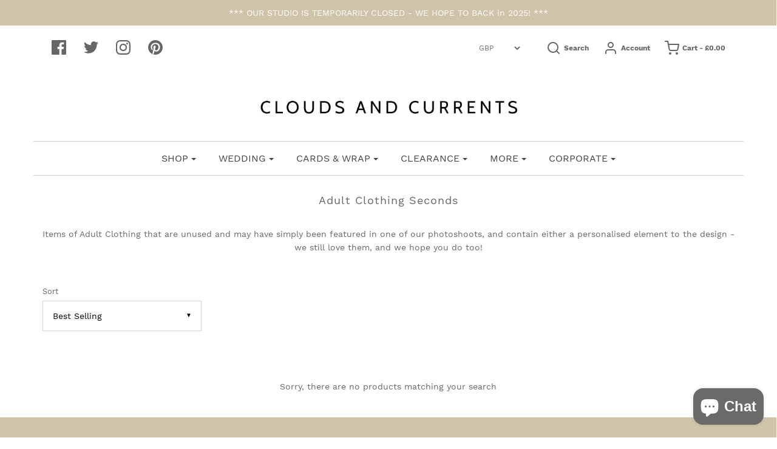

--- FILE ---
content_type: text/html; charset=utf-8
request_url: https://cloudsandcurrents.com/collections/adult-clothing-seconds
body_size: 48895
content:
<!DOCTYPE html>
<!--[if lt IE 7 ]><html class="no-js ie ie6" lang="en"> <![endif]-->
<!--[if IE 7 ]><html class="no-js ie ie7" lang="en"> <![endif]-->
<!--[if IE 8 ]><html class="no-js ie ie8" lang="en"> <![endif]-->
<!--[if (gte IE 9)|!(IE)]><!-->
<html class="no-js" lang="en">
<!--<![endif]-->

<head>
<meta name="smart-seo-integrated" content="true" /><title>Adult Clothing Seconds | Clouds and Currents</title>
<meta name="description" content="Items of Adult Clothing that are unused and may have simply been featured in one of our photoshoots, and contain either a personalised element to the design - we still love them, and we hope you do too! Free UK Delivery" />
<meta name="smartseo-keyword" content="" />
<meta name="smartseo-timestamp" content="0" />



<meta name="facebook-domain-verification" content="p9nbuxj7u2j919zkb7xekzksexcnw5" />
<!-- "snippets/booster-seo.liquid" was not rendered, the associated app was uninstalled -->

	<meta charset="utf-8">

	<!--[if lt IE 9]>
		<script src="//html5shim.googlecode.com/svn/trunk/html5.js"></script>
	<![endif]-->

	

	<script type="text/javascript">
		document.documentElement.className = document.documentElement.className.replace('no-js', 'js');
	</script>

	

	
		<meta name="viewport" content="width=device-width, initial-scale=1, shrink-to-fit=no">
	

	<meta property="og:site_name" content="Clouds and Currents">
<meta property="og:url" content="https://cloudsandcurrents.com/collections/adult-clothing-seconds">
<meta property="og:title" content="Adult Clothing Seconds | Clouds and Currents">
<meta property="og:type" content="website">
<meta property="og:description" content="Items of Adult Clothing that are unused and may have simply been featured in one of our photoshoots, and contain either a personalised element to the design - we still love them, and we hope you do too! Free UK Delivery">


<meta name="twitter:site" content="@cloudscurrents">
<meta name="twitter:card" content="summary_large_image">
<meta name="twitter:title" content="Adult Clothing Seconds | Clouds and Currents">
<meta name="twitter:description" content="Items of Adult Clothing that are unused and may have simply been featured in one of our photoshoots, and contain either a personalised element to the design - we still love them, and we hope you do too! Free UK Delivery">

	<link rel="canonical" href="https://cloudsandcurrents.com/collections/adult-clothing-seconds" />

	<!-- CSS -->
	<link href="//cloudsandcurrents.com/cdn/shop/t/10/assets/plugins.css?v=6854627051582373011732649532" rel="stylesheet" type="text/css" media="all" /> <link href="//cloudsandcurrents.com/cdn/shop/t/10/assets/style.scss.css?v=8350315432323923831732649532" rel="stylesheet" type="text/css" media="all" />
  	<link rel="stylesheet" type="text/css" href="//cdn.jsdelivr.net/npm/slick-carousel@1.8.1/slick/slick.css"/>

	



	
		<link rel="shortcut icon" href="//cloudsandcurrents.com/cdn/shop/files/Clouds-and-Currents-Round-Logo-Grey-01-01_32x32.png?v=1614788801" type="image/png">
	

	<link rel="sitemap" type="application/xml" title="Sitemap" href="/sitemap.xml" />

	<script>window.performance && window.performance.mark && window.performance.mark('shopify.content_for_header.start');</script><meta name="google-site-verification" content="RT7XyMbd6XPxuXbhLefvfEU7t8WrkBAfJbqFrwjjRXQ">
<meta id="shopify-digital-wallet" name="shopify-digital-wallet" content="/21346847/digital_wallets/dialog">
<meta name="shopify-checkout-api-token" content="9425ac455d7c8278a5003f10350c4fc3">
<meta id="in-context-paypal-metadata" data-shop-id="21346847" data-venmo-supported="false" data-environment="production" data-locale="en_US" data-paypal-v4="true" data-currency="GBP">
<link rel="alternate" type="application/atom+xml" title="Feed" href="/collections/adult-clothing-seconds.atom" />
<link rel="alternate" type="application/json+oembed" href="https://cloudsandcurrents.com/collections/adult-clothing-seconds.oembed">
<script async="async" src="/checkouts/internal/preloads.js?locale=en-GB"></script>
<link rel="preconnect" href="https://shop.app" crossorigin="anonymous">
<script async="async" src="https://shop.app/checkouts/internal/preloads.js?locale=en-GB&shop_id=21346847" crossorigin="anonymous"></script>
<script id="apple-pay-shop-capabilities" type="application/json">{"shopId":21346847,"countryCode":"GB","currencyCode":"GBP","merchantCapabilities":["supports3DS"],"merchantId":"gid:\/\/shopify\/Shop\/21346847","merchantName":"Clouds and Currents","requiredBillingContactFields":["postalAddress","email","phone"],"requiredShippingContactFields":["postalAddress","email","phone"],"shippingType":"shipping","supportedNetworks":["visa","maestro","masterCard","amex","discover","elo"],"total":{"type":"pending","label":"Clouds and Currents","amount":"1.00"},"shopifyPaymentsEnabled":true,"supportsSubscriptions":true}</script>
<script id="shopify-features" type="application/json">{"accessToken":"9425ac455d7c8278a5003f10350c4fc3","betas":["rich-media-storefront-analytics"],"domain":"cloudsandcurrents.com","predictiveSearch":true,"shopId":21346847,"locale":"en"}</script>
<script>var Shopify = Shopify || {};
Shopify.shop = "clouds-and-currents2.myshopify.com";
Shopify.locale = "en";
Shopify.currency = {"active":"GBP","rate":"1.0"};
Shopify.country = "GB";
Shopify.theme = {"name":"Envy - 2.2.2020 - delivery date update","id":80268689487,"schema_name":"Envy","schema_version":"19.5.3","theme_store_id":411,"role":"main"};
Shopify.theme.handle = "null";
Shopify.theme.style = {"id":null,"handle":null};
Shopify.cdnHost = "cloudsandcurrents.com/cdn";
Shopify.routes = Shopify.routes || {};
Shopify.routes.root = "/";</script>
<script type="module">!function(o){(o.Shopify=o.Shopify||{}).modules=!0}(window);</script>
<script>!function(o){function n(){var o=[];function n(){o.push(Array.prototype.slice.apply(arguments))}return n.q=o,n}var t=o.Shopify=o.Shopify||{};t.loadFeatures=n(),t.autoloadFeatures=n()}(window);</script>
<script>
  window.ShopifyPay = window.ShopifyPay || {};
  window.ShopifyPay.apiHost = "shop.app\/pay";
  window.ShopifyPay.redirectState = null;
</script>
<script id="shop-js-analytics" type="application/json">{"pageType":"collection"}</script>
<script defer="defer" async type="module" src="//cloudsandcurrents.com/cdn/shopifycloud/shop-js/modules/v2/client.init-shop-cart-sync_BN7fPSNr.en.esm.js"></script>
<script defer="defer" async type="module" src="//cloudsandcurrents.com/cdn/shopifycloud/shop-js/modules/v2/chunk.common_Cbph3Kss.esm.js"></script>
<script defer="defer" async type="module" src="//cloudsandcurrents.com/cdn/shopifycloud/shop-js/modules/v2/chunk.modal_DKumMAJ1.esm.js"></script>
<script type="module">
  await import("//cloudsandcurrents.com/cdn/shopifycloud/shop-js/modules/v2/client.init-shop-cart-sync_BN7fPSNr.en.esm.js");
await import("//cloudsandcurrents.com/cdn/shopifycloud/shop-js/modules/v2/chunk.common_Cbph3Kss.esm.js");
await import("//cloudsandcurrents.com/cdn/shopifycloud/shop-js/modules/v2/chunk.modal_DKumMAJ1.esm.js");

  window.Shopify.SignInWithShop?.initShopCartSync?.({"fedCMEnabled":true,"windoidEnabled":true});

</script>
<script>
  window.Shopify = window.Shopify || {};
  if (!window.Shopify.featureAssets) window.Shopify.featureAssets = {};
  window.Shopify.featureAssets['shop-js'] = {"shop-cart-sync":["modules/v2/client.shop-cart-sync_CJVUk8Jm.en.esm.js","modules/v2/chunk.common_Cbph3Kss.esm.js","modules/v2/chunk.modal_DKumMAJ1.esm.js"],"init-fed-cm":["modules/v2/client.init-fed-cm_7Fvt41F4.en.esm.js","modules/v2/chunk.common_Cbph3Kss.esm.js","modules/v2/chunk.modal_DKumMAJ1.esm.js"],"init-shop-email-lookup-coordinator":["modules/v2/client.init-shop-email-lookup-coordinator_Cc088_bR.en.esm.js","modules/v2/chunk.common_Cbph3Kss.esm.js","modules/v2/chunk.modal_DKumMAJ1.esm.js"],"init-windoid":["modules/v2/client.init-windoid_hPopwJRj.en.esm.js","modules/v2/chunk.common_Cbph3Kss.esm.js","modules/v2/chunk.modal_DKumMAJ1.esm.js"],"shop-button":["modules/v2/client.shop-button_B0jaPSNF.en.esm.js","modules/v2/chunk.common_Cbph3Kss.esm.js","modules/v2/chunk.modal_DKumMAJ1.esm.js"],"shop-cash-offers":["modules/v2/client.shop-cash-offers_DPIskqss.en.esm.js","modules/v2/chunk.common_Cbph3Kss.esm.js","modules/v2/chunk.modal_DKumMAJ1.esm.js"],"shop-toast-manager":["modules/v2/client.shop-toast-manager_CK7RT69O.en.esm.js","modules/v2/chunk.common_Cbph3Kss.esm.js","modules/v2/chunk.modal_DKumMAJ1.esm.js"],"init-shop-cart-sync":["modules/v2/client.init-shop-cart-sync_BN7fPSNr.en.esm.js","modules/v2/chunk.common_Cbph3Kss.esm.js","modules/v2/chunk.modal_DKumMAJ1.esm.js"],"init-customer-accounts-sign-up":["modules/v2/client.init-customer-accounts-sign-up_CfPf4CXf.en.esm.js","modules/v2/client.shop-login-button_DeIztwXF.en.esm.js","modules/v2/chunk.common_Cbph3Kss.esm.js","modules/v2/chunk.modal_DKumMAJ1.esm.js"],"pay-button":["modules/v2/client.pay-button_CgIwFSYN.en.esm.js","modules/v2/chunk.common_Cbph3Kss.esm.js","modules/v2/chunk.modal_DKumMAJ1.esm.js"],"init-customer-accounts":["modules/v2/client.init-customer-accounts_DQ3x16JI.en.esm.js","modules/v2/client.shop-login-button_DeIztwXF.en.esm.js","modules/v2/chunk.common_Cbph3Kss.esm.js","modules/v2/chunk.modal_DKumMAJ1.esm.js"],"avatar":["modules/v2/client.avatar_BTnouDA3.en.esm.js"],"init-shop-for-new-customer-accounts":["modules/v2/client.init-shop-for-new-customer-accounts_CsZy_esa.en.esm.js","modules/v2/client.shop-login-button_DeIztwXF.en.esm.js","modules/v2/chunk.common_Cbph3Kss.esm.js","modules/v2/chunk.modal_DKumMAJ1.esm.js"],"shop-follow-button":["modules/v2/client.shop-follow-button_BRMJjgGd.en.esm.js","modules/v2/chunk.common_Cbph3Kss.esm.js","modules/v2/chunk.modal_DKumMAJ1.esm.js"],"checkout-modal":["modules/v2/client.checkout-modal_B9Drz_yf.en.esm.js","modules/v2/chunk.common_Cbph3Kss.esm.js","modules/v2/chunk.modal_DKumMAJ1.esm.js"],"shop-login-button":["modules/v2/client.shop-login-button_DeIztwXF.en.esm.js","modules/v2/chunk.common_Cbph3Kss.esm.js","modules/v2/chunk.modal_DKumMAJ1.esm.js"],"lead-capture":["modules/v2/client.lead-capture_DXYzFM3R.en.esm.js","modules/v2/chunk.common_Cbph3Kss.esm.js","modules/v2/chunk.modal_DKumMAJ1.esm.js"],"shop-login":["modules/v2/client.shop-login_CA5pJqmO.en.esm.js","modules/v2/chunk.common_Cbph3Kss.esm.js","modules/v2/chunk.modal_DKumMAJ1.esm.js"],"payment-terms":["modules/v2/client.payment-terms_BxzfvcZJ.en.esm.js","modules/v2/chunk.common_Cbph3Kss.esm.js","modules/v2/chunk.modal_DKumMAJ1.esm.js"]};
</script>
<script>(function() {
  var isLoaded = false;
  function asyncLoad() {
    if (isLoaded) return;
    isLoaded = true;
    var urls = ["https:\/\/cdn.productcustomizer.com\/storefront\/production-product-customizer-v2.js?shop=clouds-and-currents2.myshopify.com","https:\/\/app.taggshop.io\/js\/embed.min.js?shop=clouds-and-currents2.myshopify.com","https:\/\/cdn.nfcube.com\/f4d91e1f209f3759f03f648e307beb7b.js?shop=clouds-and-currents2.myshopify.com","https:\/\/cdn.shopify.com\/s\/files\/1\/2134\/6847\/t\/10\/assets\/booster_eu_cookie_21346847.js?v=1673864534\u0026shop=clouds-and-currents2.myshopify.com"];
    for (var i = 0; i < urls.length; i++) {
      var s = document.createElement('script');
      s.type = 'text/javascript';
      s.async = true;
      s.src = urls[i];
      var x = document.getElementsByTagName('script')[0];
      x.parentNode.insertBefore(s, x);
    }
  };
  if(window.attachEvent) {
    window.attachEvent('onload', asyncLoad);
  } else {
    window.addEventListener('load', asyncLoad, false);
  }
})();</script>
<script id="__st">var __st={"a":21346847,"offset":0,"reqid":"8e36005f-b834-4453-9fc8-22591b3559d0-1770101406","pageurl":"cloudsandcurrents.com\/collections\/adult-clothing-seconds","u":"bac7ada94f70","p":"collection","rtyp":"collection","rid":141143539791};</script>
<script>window.ShopifyPaypalV4VisibilityTracking = true;</script>
<script id="captcha-bootstrap">!function(){'use strict';const t='contact',e='account',n='new_comment',o=[[t,t],['blogs',n],['comments',n],[t,'customer']],c=[[e,'customer_login'],[e,'guest_login'],[e,'recover_customer_password'],[e,'create_customer']],r=t=>t.map((([t,e])=>`form[action*='/${t}']:not([data-nocaptcha='true']) input[name='form_type'][value='${e}']`)).join(','),a=t=>()=>t?[...document.querySelectorAll(t)].map((t=>t.form)):[];function s(){const t=[...o],e=r(t);return a(e)}const i='password',u='form_key',d=['recaptcha-v3-token','g-recaptcha-response','h-captcha-response',i],f=()=>{try{return window.sessionStorage}catch{return}},m='__shopify_v',_=t=>t.elements[u];function p(t,e,n=!1){try{const o=window.sessionStorage,c=JSON.parse(o.getItem(e)),{data:r}=function(t){const{data:e,action:n}=t;return t[m]||n?{data:e,action:n}:{data:t,action:n}}(c);for(const[e,n]of Object.entries(r))t.elements[e]&&(t.elements[e].value=n);n&&o.removeItem(e)}catch(o){console.error('form repopulation failed',{error:o})}}const l='form_type',E='cptcha';function T(t){t.dataset[E]=!0}const w=window,h=w.document,L='Shopify',v='ce_forms',y='captcha';let A=!1;((t,e)=>{const n=(g='f06e6c50-85a8-45c8-87d0-21a2b65856fe',I='https://cdn.shopify.com/shopifycloud/storefront-forms-hcaptcha/ce_storefront_forms_captcha_hcaptcha.v1.5.2.iife.js',D={infoText:'Protected by hCaptcha',privacyText:'Privacy',termsText:'Terms'},(t,e,n)=>{const o=w[L][v],c=o.bindForm;if(c)return c(t,g,e,D).then(n);var r;o.q.push([[t,g,e,D],n]),r=I,A||(h.body.append(Object.assign(h.createElement('script'),{id:'captcha-provider',async:!0,src:r})),A=!0)});var g,I,D;w[L]=w[L]||{},w[L][v]=w[L][v]||{},w[L][v].q=[],w[L][y]=w[L][y]||{},w[L][y].protect=function(t,e){n(t,void 0,e),T(t)},Object.freeze(w[L][y]),function(t,e,n,w,h,L){const[v,y,A,g]=function(t,e,n){const i=e?o:[],u=t?c:[],d=[...i,...u],f=r(d),m=r(i),_=r(d.filter((([t,e])=>n.includes(e))));return[a(f),a(m),a(_),s()]}(w,h,L),I=t=>{const e=t.target;return e instanceof HTMLFormElement?e:e&&e.form},D=t=>v().includes(t);t.addEventListener('submit',(t=>{const e=I(t);if(!e)return;const n=D(e)&&!e.dataset.hcaptchaBound&&!e.dataset.recaptchaBound,o=_(e),c=g().includes(e)&&(!o||!o.value);(n||c)&&t.preventDefault(),c&&!n&&(function(t){try{if(!f())return;!function(t){const e=f();if(!e)return;const n=_(t);if(!n)return;const o=n.value;o&&e.removeItem(o)}(t);const e=Array.from(Array(32),(()=>Math.random().toString(36)[2])).join('');!function(t,e){_(t)||t.append(Object.assign(document.createElement('input'),{type:'hidden',name:u})),t.elements[u].value=e}(t,e),function(t,e){const n=f();if(!n)return;const o=[...t.querySelectorAll(`input[type='${i}']`)].map((({name:t})=>t)),c=[...d,...o],r={};for(const[a,s]of new FormData(t).entries())c.includes(a)||(r[a]=s);n.setItem(e,JSON.stringify({[m]:1,action:t.action,data:r}))}(t,e)}catch(e){console.error('failed to persist form',e)}}(e),e.submit())}));const S=(t,e)=>{t&&!t.dataset[E]&&(n(t,e.some((e=>e===t))),T(t))};for(const o of['focusin','change'])t.addEventListener(o,(t=>{const e=I(t);D(e)&&S(e,y())}));const B=e.get('form_key'),M=e.get(l),P=B&&M;t.addEventListener('DOMContentLoaded',(()=>{const t=y();if(P)for(const e of t)e.elements[l].value===M&&p(e,B);[...new Set([...A(),...v().filter((t=>'true'===t.dataset.shopifyCaptcha))])].forEach((e=>S(e,t)))}))}(h,new URLSearchParams(w.location.search),n,t,e,['guest_login'])})(!0,!0)}();</script>
<script integrity="sha256-4kQ18oKyAcykRKYeNunJcIwy7WH5gtpwJnB7kiuLZ1E=" data-source-attribution="shopify.loadfeatures" defer="defer" src="//cloudsandcurrents.com/cdn/shopifycloud/storefront/assets/storefront/load_feature-a0a9edcb.js" crossorigin="anonymous"></script>
<script crossorigin="anonymous" defer="defer" src="//cloudsandcurrents.com/cdn/shopifycloud/storefront/assets/shopify_pay/storefront-65b4c6d7.js?v=20250812"></script>
<script data-source-attribution="shopify.dynamic_checkout.dynamic.init">var Shopify=Shopify||{};Shopify.PaymentButton=Shopify.PaymentButton||{isStorefrontPortableWallets:!0,init:function(){window.Shopify.PaymentButton.init=function(){};var t=document.createElement("script");t.src="https://cloudsandcurrents.com/cdn/shopifycloud/portable-wallets/latest/portable-wallets.en.js",t.type="module",document.head.appendChild(t)}};
</script>
<script data-source-attribution="shopify.dynamic_checkout.buyer_consent">
  function portableWalletsHideBuyerConsent(e){var t=document.getElementById("shopify-buyer-consent"),n=document.getElementById("shopify-subscription-policy-button");t&&n&&(t.classList.add("hidden"),t.setAttribute("aria-hidden","true"),n.removeEventListener("click",e))}function portableWalletsShowBuyerConsent(e){var t=document.getElementById("shopify-buyer-consent"),n=document.getElementById("shopify-subscription-policy-button");t&&n&&(t.classList.remove("hidden"),t.removeAttribute("aria-hidden"),n.addEventListener("click",e))}window.Shopify?.PaymentButton&&(window.Shopify.PaymentButton.hideBuyerConsent=portableWalletsHideBuyerConsent,window.Shopify.PaymentButton.showBuyerConsent=portableWalletsShowBuyerConsent);
</script>
<script data-source-attribution="shopify.dynamic_checkout.cart.bootstrap">document.addEventListener("DOMContentLoaded",(function(){function t(){return document.querySelector("shopify-accelerated-checkout-cart, shopify-accelerated-checkout")}if(t())Shopify.PaymentButton.init();else{new MutationObserver((function(e,n){t()&&(Shopify.PaymentButton.init(),n.disconnect())})).observe(document.body,{childList:!0,subtree:!0})}}));
</script>
<link id="shopify-accelerated-checkout-styles" rel="stylesheet" media="screen" href="https://cloudsandcurrents.com/cdn/shopifycloud/portable-wallets/latest/accelerated-checkout-backwards-compat.css" crossorigin="anonymous">
<style id="shopify-accelerated-checkout-cart">
        #shopify-buyer-consent {
  margin-top: 1em;
  display: inline-block;
  width: 100%;
}

#shopify-buyer-consent.hidden {
  display: none;
}

#shopify-subscription-policy-button {
  background: none;
  border: none;
  padding: 0;
  text-decoration: underline;
  font-size: inherit;
  cursor: pointer;
}

#shopify-subscription-policy-button::before {
  box-shadow: none;
}

      </style>

<script>window.performance && window.performance.mark && window.performance.mark('shopify.content_for_header.end');</script>

	<script type="text/javascript">
	window.lazySizesConfig = window.lazySizesConfig || {};
	window.lazySizesConfig.rias = window.lazySizesConfig.rias || {};

	// configure available widths to replace with the {width} placeholder
	window.lazySizesConfig.rias.widths = [150, 300, 600, 900, 1200, 1500, 1800, 2100];
	</script>

	
	
	<script src="//cloudsandcurrents.com/cdn/shop/t/10/assets/jquery-3.3.1.min.js?v=23846495244194134081580680548" type="text/javascript"></script>
	<script src="//cloudsandcurrents.com/cdn/shop/t/10/assets/plugins.js?v=94617223701276196871580680552" type="text/javascript"></script>
	<script src="//cloudsandcurrents.com/cdn/shop/t/10/assets/custom.js?v=98357362788819804111580680537" type="text/javascript"></script>
	<script src="//cloudsandcurrents.com/cdn/shop/t/10/assets/sections.js?v=37135611413188314161580680563" type="text/javascript"></script>
  	<link href="//cloudsandcurrents.com/cdn/shop/t/10/assets/shopstorm-apps.scss.css?v=42299521085923659051623447232" rel="stylesheet" type="text/css" media="all" />
	<script type="text/javascript" src="//cdn.jsdelivr.net/npm/slick-carousel@1.8.1/slick/slick.min.js"></script>
  <script async src="https://cdn.productcustomizer.com/storefront/production-product-customizer-v2.js?shop=clouds-and-currents2.myshopify.com" type="text/javascript"></script>

<script type="text/javascript" id="feefo-plugin-widget-bootstrap" src="//register.feefo.com/api/ecommerce/plugin/widget/merchant/clouds-and-currents" async></script>

  
<!-- Start of Judge.me Core -->
<link rel="dns-prefetch" href="https://cdn.judge.me/">
<script data-cfasync='false' class='jdgm-settings-script'>window.jdgmSettings={"pagination":5,"disable_web_reviews":false,"badge_no_review_text":"No reviews","badge_n_reviews_text":"{{ n }} review/reviews","badge_star_color":"#edd604","hide_badge_preview_if_no_reviews":true,"badge_hide_text":false,"enforce_center_preview_badge":false,"widget_title":"Customer Reviews","widget_open_form_text":"Write a review","widget_close_form_text":"Cancel review","widget_refresh_page_text":"Refresh page","widget_summary_text":"Based on {{ number_of_reviews }} review/reviews","widget_no_review_text":"Be the first to write a review","widget_name_field_text":"Display name","widget_verified_name_field_text":"Verified Name (public)","widget_name_placeholder_text":"Display name","widget_required_field_error_text":"This field is required.","widget_email_field_text":"Email address","widget_verified_email_field_text":"Verified Email (private, can not be edited)","widget_email_placeholder_text":"Your email address","widget_email_field_error_text":"Please enter a valid email address.","widget_rating_field_text":"Rating","widget_review_title_field_text":"Review Title","widget_review_title_placeholder_text":"Give your review a title","widget_review_body_field_text":"Review content","widget_review_body_placeholder_text":"Start writing here...","widget_pictures_field_text":"Picture/Video (optional)","widget_submit_review_text":"Submit Review","widget_submit_verified_review_text":"Submit Verified Review","widget_submit_success_msg_with_auto_publish":"Thank you! Please refresh the page in a few moments to see your review. You can remove or edit your review by logging into \u003ca href='https://judge.me/login' target='_blank' rel='nofollow noopener'\u003eJudge.me\u003c/a\u003e","widget_submit_success_msg_no_auto_publish":"Thank you! Your review will be published as soon as it is approved by the shop admin. You can remove or edit your review by logging into \u003ca href='https://judge.me/login' target='_blank' rel='nofollow noopener'\u003eJudge.me\u003c/a\u003e","widget_show_default_reviews_out_of_total_text":"Showing {{ n_reviews_shown }} out of {{ n_reviews }} reviews.","widget_show_all_link_text":"Show all","widget_show_less_link_text":"Show less","widget_author_said_text":"{{ reviewer_name }} said:","widget_days_text":"{{ n }} days ago","widget_weeks_text":"{{ n }} week/weeks ago","widget_months_text":"{{ n }} month/months ago","widget_years_text":"{{ n }} year/years ago","widget_yesterday_text":"Yesterday","widget_today_text":"Today","widget_replied_text":"\u003e\u003e {{ shop_name }} replied:","widget_read_more_text":"Read more","widget_reviewer_name_as_initial":"","widget_rating_filter_color":"#fbcd0a","widget_rating_filter_see_all_text":"See all reviews","widget_sorting_most_recent_text":"Most Recent","widget_sorting_highest_rating_text":"Highest Rating","widget_sorting_lowest_rating_text":"Lowest Rating","widget_sorting_with_pictures_text":"Only Pictures","widget_sorting_most_helpful_text":"Most Helpful","widget_open_question_form_text":"Ask a question","widget_reviews_subtab_text":"Reviews","widget_questions_subtab_text":"Questions","widget_question_label_text":"Question","widget_answer_label_text":"Answer","widget_question_placeholder_text":"Write your question here","widget_submit_question_text":"Submit Question","widget_question_submit_success_text":"Thank you for your question! We will notify you once it gets answered.","widget_star_color":"#edd604","verified_badge_text":"Verified","verified_badge_bg_color":"","verified_badge_text_color":"","verified_badge_placement":"left-of-reviewer-name","widget_review_max_height":"","widget_hide_border":false,"widget_social_share":false,"widget_thumb":false,"widget_review_location_show":false,"widget_location_format":"","all_reviews_include_out_of_store_products":true,"all_reviews_out_of_store_text":"(out of store)","all_reviews_pagination":100,"all_reviews_product_name_prefix_text":"about","enable_review_pictures":true,"enable_question_anwser":false,"widget_theme":"default","review_date_format":"mm/dd/yyyy","default_sort_method":"most-recent","widget_product_reviews_subtab_text":"Product Reviews","widget_shop_reviews_subtab_text":"Shop Reviews","widget_other_products_reviews_text":"Reviews for other products","widget_store_reviews_subtab_text":"Store reviews","widget_no_store_reviews_text":"This store hasn't received any reviews yet","widget_web_restriction_product_reviews_text":"This product hasn't received any reviews yet","widget_no_items_text":"No items found","widget_show_more_text":"Show more","widget_write_a_store_review_text":"Write a Store Review","widget_other_languages_heading":"Reviews in Other Languages","widget_translate_review_text":"Translate review to {{ language }}","widget_translating_review_text":"Translating...","widget_show_original_translation_text":"Show original ({{ language }})","widget_translate_review_failed_text":"Review couldn't be translated.","widget_translate_review_retry_text":"Retry","widget_translate_review_try_again_later_text":"Try again later","show_product_url_for_grouped_product":false,"widget_sorting_pictures_first_text":"Pictures First","show_pictures_on_all_rev_page_mobile":false,"show_pictures_on_all_rev_page_desktop":false,"floating_tab_hide_mobile_install_preference":false,"floating_tab_button_name":"★ Reviews","floating_tab_title":"Let customers speak for us","floating_tab_button_color":"","floating_tab_button_background_color":"","floating_tab_url":"","floating_tab_url_enabled":false,"floating_tab_tab_style":"text","all_reviews_text_badge_text":"Customers rate us {{ shop.metafields.judgeme.all_reviews_rating | round: 1 }}/5 based on {{ shop.metafields.judgeme.all_reviews_count }} reviews.","all_reviews_text_badge_text_branded_style":"{{ shop.metafields.judgeme.all_reviews_rating | round: 1 }} out of 5 stars based on {{ shop.metafields.judgeme.all_reviews_count }} reviews","is_all_reviews_text_badge_a_link":false,"show_stars_for_all_reviews_text_badge":false,"all_reviews_text_badge_url":"","all_reviews_text_style":"text","all_reviews_text_color_style":"judgeme_brand_color","all_reviews_text_color":"#108474","all_reviews_text_show_jm_brand":true,"featured_carousel_show_header":true,"featured_carousel_title":"Let customers speak for us","testimonials_carousel_title":"Customers are saying","videos_carousel_title":"Real customer stories","cards_carousel_title":"Customers are saying","featured_carousel_count_text":"from {{ n }} reviews","featured_carousel_add_link_to_all_reviews_page":false,"featured_carousel_url":"","featured_carousel_show_images":true,"featured_carousel_autoslide_interval":5,"featured_carousel_arrows_on_the_sides":false,"featured_carousel_height":250,"featured_carousel_width":80,"featured_carousel_image_size":0,"featured_carousel_image_height":250,"featured_carousel_arrow_color":"#eeeeee","verified_count_badge_style":"vintage","verified_count_badge_orientation":"horizontal","verified_count_badge_color_style":"judgeme_brand_color","verified_count_badge_color":"#108474","is_verified_count_badge_a_link":false,"verified_count_badge_url":"","verified_count_badge_show_jm_brand":true,"widget_rating_preset_default":5,"widget_first_sub_tab":"product-reviews","widget_show_histogram":true,"widget_histogram_use_custom_color":false,"widget_pagination_use_custom_color":false,"widget_star_use_custom_color":true,"widget_verified_badge_use_custom_color":false,"widget_write_review_use_custom_color":false,"picture_reminder_submit_button":"Upload Pictures","enable_review_videos":false,"mute_video_by_default":false,"widget_sorting_videos_first_text":"Videos First","widget_review_pending_text":"Pending","featured_carousel_items_for_large_screen":3,"social_share_options_order":"Facebook,Twitter","remove_microdata_snippet":false,"disable_json_ld":false,"enable_json_ld_products":false,"preview_badge_show_question_text":false,"preview_badge_no_question_text":"No questions","preview_badge_n_question_text":"{{ number_of_questions }} question/questions","qa_badge_show_icon":false,"qa_badge_position":"same-row","remove_judgeme_branding":false,"widget_add_search_bar":false,"widget_search_bar_placeholder":"Search","widget_sorting_verified_only_text":"Verified only","featured_carousel_theme":"default","featured_carousel_show_rating":true,"featured_carousel_show_title":true,"featured_carousel_show_body":true,"featured_carousel_show_date":false,"featured_carousel_show_reviewer":true,"featured_carousel_show_product":false,"featured_carousel_header_background_color":"#108474","featured_carousel_header_text_color":"#ffffff","featured_carousel_name_product_separator":"reviewed","featured_carousel_full_star_background":"#108474","featured_carousel_empty_star_background":"#dadada","featured_carousel_vertical_theme_background":"#f9fafb","featured_carousel_verified_badge_enable":false,"featured_carousel_verified_badge_color":"#108474","featured_carousel_border_style":"round","featured_carousel_review_line_length_limit":3,"featured_carousel_more_reviews_button_text":"Read more reviews","featured_carousel_view_product_button_text":"View product","all_reviews_page_load_reviews_on":"scroll","all_reviews_page_load_more_text":"Load More Reviews","disable_fb_tab_reviews":false,"enable_ajax_cdn_cache":false,"widget_public_name_text":"displayed publicly like","default_reviewer_name":"John Smith","default_reviewer_name_has_non_latin":true,"widget_reviewer_anonymous":"Anonymous","medals_widget_title":"Judge.me Review Medals","medals_widget_background_color":"#f9fafb","medals_widget_position":"footer_all_pages","medals_widget_border_color":"#f9fafb","medals_widget_verified_text_position":"left","medals_widget_use_monochromatic_version":false,"medals_widget_elements_color":"#108474","show_reviewer_avatar":true,"widget_invalid_yt_video_url_error_text":"Not a YouTube video URL","widget_max_length_field_error_text":"Please enter no more than {0} characters.","widget_show_country_flag":false,"widget_show_collected_via_shop_app":true,"widget_verified_by_shop_badge_style":"light","widget_verified_by_shop_text":"Verified by Shop","widget_show_photo_gallery":false,"widget_load_with_code_splitting":true,"widget_ugc_install_preference":false,"widget_ugc_title":"Made by us, Shared by you","widget_ugc_subtitle":"Tag us to see your picture featured in our page","widget_ugc_arrows_color":"#ffffff","widget_ugc_primary_button_text":"Buy Now","widget_ugc_primary_button_background_color":"#108474","widget_ugc_primary_button_text_color":"#ffffff","widget_ugc_primary_button_border_width":"0","widget_ugc_primary_button_border_style":"none","widget_ugc_primary_button_border_color":"#108474","widget_ugc_primary_button_border_radius":"25","widget_ugc_secondary_button_text":"Load More","widget_ugc_secondary_button_background_color":"#ffffff","widget_ugc_secondary_button_text_color":"#108474","widget_ugc_secondary_button_border_width":"2","widget_ugc_secondary_button_border_style":"solid","widget_ugc_secondary_button_border_color":"#108474","widget_ugc_secondary_button_border_radius":"25","widget_ugc_reviews_button_text":"View Reviews","widget_ugc_reviews_button_background_color":"#ffffff","widget_ugc_reviews_button_text_color":"#108474","widget_ugc_reviews_button_border_width":"2","widget_ugc_reviews_button_border_style":"solid","widget_ugc_reviews_button_border_color":"#108474","widget_ugc_reviews_button_border_radius":"25","widget_ugc_reviews_button_link_to":"judgeme-reviews-page","widget_ugc_show_post_date":true,"widget_ugc_max_width":"800","widget_rating_metafield_value_type":true,"widget_primary_color":"#108474","widget_enable_secondary_color":false,"widget_secondary_color":"#edf5f5","widget_summary_average_rating_text":"{{ average_rating }} out of 5","widget_media_grid_title":"Customer photos \u0026 videos","widget_media_grid_see_more_text":"See more","widget_round_style":false,"widget_show_product_medals":true,"widget_verified_by_judgeme_text":"Verified by Judge.me","widget_show_store_medals":true,"widget_verified_by_judgeme_text_in_store_medals":"Verified by Judge.me","widget_media_field_exceed_quantity_message":"Sorry, we can only accept {{ max_media }} for one review.","widget_media_field_exceed_limit_message":"{{ file_name }} is too large, please select a {{ media_type }} less than {{ size_limit }}MB.","widget_review_submitted_text":"Review Submitted!","widget_question_submitted_text":"Question Submitted!","widget_close_form_text_question":"Cancel","widget_write_your_answer_here_text":"Write your answer here","widget_enabled_branded_link":true,"widget_show_collected_by_judgeme":true,"widget_reviewer_name_color":"","widget_write_review_text_color":"","widget_write_review_bg_color":"","widget_collected_by_judgeme_text":"collected by Judge.me","widget_pagination_type":"standard","widget_load_more_text":"Load More","widget_load_more_color":"#108474","widget_full_review_text":"Full Review","widget_read_more_reviews_text":"Read More Reviews","widget_read_questions_text":"Read Questions","widget_questions_and_answers_text":"Questions \u0026 Answers","widget_verified_by_text":"Verified by","widget_verified_text":"Verified","widget_number_of_reviews_text":"{{ number_of_reviews }} reviews","widget_back_button_text":"Back","widget_next_button_text":"Next","widget_custom_forms_filter_button":"Filters","custom_forms_style":"vertical","widget_show_review_information":false,"how_reviews_are_collected":"How reviews are collected?","widget_show_review_keywords":false,"widget_gdpr_statement":"How we use your data: We'll only contact you about the review you left, and only if necessary. By submitting your review, you agree to Judge.me's \u003ca href='https://judge.me/terms' target='_blank' rel='nofollow noopener'\u003eterms\u003c/a\u003e, \u003ca href='https://judge.me/privacy' target='_blank' rel='nofollow noopener'\u003eprivacy\u003c/a\u003e and \u003ca href='https://judge.me/content-policy' target='_blank' rel='nofollow noopener'\u003econtent\u003c/a\u003e policies.","widget_multilingual_sorting_enabled":false,"widget_translate_review_content_enabled":false,"widget_translate_review_content_method":"manual","popup_widget_review_selection":"automatically_with_pictures","popup_widget_round_border_style":true,"popup_widget_show_title":true,"popup_widget_show_body":true,"popup_widget_show_reviewer":false,"popup_widget_show_product":true,"popup_widget_show_pictures":true,"popup_widget_use_review_picture":true,"popup_widget_show_on_home_page":true,"popup_widget_show_on_product_page":true,"popup_widget_show_on_collection_page":true,"popup_widget_show_on_cart_page":true,"popup_widget_position":"bottom_left","popup_widget_first_review_delay":5,"popup_widget_duration":5,"popup_widget_interval":5,"popup_widget_review_count":5,"popup_widget_hide_on_mobile":true,"review_snippet_widget_round_border_style":true,"review_snippet_widget_card_color":"#FFFFFF","review_snippet_widget_slider_arrows_background_color":"#FFFFFF","review_snippet_widget_slider_arrows_color":"#000000","review_snippet_widget_star_color":"#108474","show_product_variant":false,"all_reviews_product_variant_label_text":"Variant: ","widget_show_verified_branding":false,"widget_ai_summary_title":"Customers say","widget_ai_summary_disclaimer":"AI-powered review summary based on recent customer reviews","widget_show_ai_summary":false,"widget_show_ai_summary_bg":false,"widget_show_review_title_input":true,"redirect_reviewers_invited_via_email":"review_widget","request_store_review_after_product_review":false,"request_review_other_products_in_order":false,"review_form_color_scheme":"default","review_form_corner_style":"square","review_form_star_color":{},"review_form_text_color":"#333333","review_form_background_color":"#ffffff","review_form_field_background_color":"#fafafa","review_form_button_color":{},"review_form_button_text_color":"#ffffff","review_form_modal_overlay_color":"#000000","review_content_screen_title_text":"How would you rate this product?","review_content_introduction_text":"We would love it if you would share a bit about your experience.","store_review_form_title_text":"How would you rate this store?","store_review_form_introduction_text":"We would love it if you would share a bit about your experience.","show_review_guidance_text":true,"one_star_review_guidance_text":"Poor","five_star_review_guidance_text":"Great","customer_information_screen_title_text":"About you","customer_information_introduction_text":"Please tell us more about you.","custom_questions_screen_title_text":"Your experience in more detail","custom_questions_introduction_text":"Here are a few questions to help us understand more about your experience.","review_submitted_screen_title_text":"Thanks for your review!","review_submitted_screen_thank_you_text":"We are processing it and it will appear on the store soon.","review_submitted_screen_email_verification_text":"Please confirm your email by clicking the link we just sent you. This helps us keep reviews authentic.","review_submitted_request_store_review_text":"Would you like to share your experience of shopping with us?","review_submitted_review_other_products_text":"Would you like to review these products?","store_review_screen_title_text":"Would you like to share your experience of shopping with us?","store_review_introduction_text":"We value your feedback and use it to improve. Please share any thoughts or suggestions you have.","reviewer_media_screen_title_picture_text":"Share a picture","reviewer_media_introduction_picture_text":"Upload a photo to support your review.","reviewer_media_screen_title_video_text":"Share a video","reviewer_media_introduction_video_text":"Upload a video to support your review.","reviewer_media_screen_title_picture_or_video_text":"Share a picture or video","reviewer_media_introduction_picture_or_video_text":"Upload a photo or video to support your review.","reviewer_media_youtube_url_text":"Paste your Youtube URL here","advanced_settings_next_step_button_text":"Next","advanced_settings_close_review_button_text":"Close","modal_write_review_flow":false,"write_review_flow_required_text":"Required","write_review_flow_privacy_message_text":"We respect your privacy.","write_review_flow_anonymous_text":"Post review as anonymous","write_review_flow_visibility_text":"This won't be visible to other customers.","write_review_flow_multiple_selection_help_text":"Select as many as you like","write_review_flow_single_selection_help_text":"Select one option","write_review_flow_required_field_error_text":"This field is required","write_review_flow_invalid_email_error_text":"Please enter a valid email address","write_review_flow_max_length_error_text":"Max. {{ max_length }} characters.","write_review_flow_media_upload_text":"\u003cb\u003eClick to upload\u003c/b\u003e or drag and drop","write_review_flow_gdpr_statement":"We'll only contact you about your review if necessary. By submitting your review, you agree to our \u003ca href='https://judge.me/terms' target='_blank' rel='nofollow noopener'\u003eterms and conditions\u003c/a\u003e and \u003ca href='https://judge.me/privacy' target='_blank' rel='nofollow noopener'\u003eprivacy policy\u003c/a\u003e.","rating_only_reviews_enabled":false,"show_negative_reviews_help_screen":false,"new_review_flow_help_screen_rating_threshold":3,"negative_review_resolution_screen_title_text":"Tell us more","negative_review_resolution_text":"Your experience matters to us. If there were issues with your purchase, we're here to help. Feel free to reach out to us, we'd love the opportunity to make things right.","negative_review_resolution_button_text":"Contact us","negative_review_resolution_proceed_with_review_text":"Leave a review","negative_review_resolution_subject":"Issue with purchase from {{ shop_name }}.{{ order_name }}","preview_badge_collection_page_install_status":false,"widget_review_custom_css":"","preview_badge_custom_css":"","preview_badge_stars_count":"5-stars","featured_carousel_custom_css":"","floating_tab_custom_css":"","all_reviews_widget_custom_css":"","medals_widget_custom_css":"","verified_badge_custom_css":"","all_reviews_text_custom_css":"","transparency_badges_collected_via_store_invite":false,"transparency_badges_from_another_provider":false,"transparency_badges_collected_from_store_visitor":false,"transparency_badges_collected_by_verified_review_provider":false,"transparency_badges_earned_reward":false,"transparency_badges_collected_via_store_invite_text":"Review collected via store invitation","transparency_badges_from_another_provider_text":"Review collected from another provider","transparency_badges_collected_from_store_visitor_text":"Review collected from a store visitor","transparency_badges_written_in_google_text":"Review written in Google","transparency_badges_written_in_etsy_text":"Review written in Etsy","transparency_badges_written_in_shop_app_text":"Review written in Shop App","transparency_badges_earned_reward_text":"Review earned a reward for future purchase","product_review_widget_per_page":10,"widget_store_review_label_text":"Review about the store","checkout_comment_extension_title_on_product_page":"Customer Comments","checkout_comment_extension_num_latest_comment_show":5,"checkout_comment_extension_format":"name_and_timestamp","checkout_comment_customer_name":"last_initial","checkout_comment_comment_notification":true,"preview_badge_collection_page_install_preference":true,"preview_badge_home_page_install_preference":false,"preview_badge_product_page_install_preference":true,"review_widget_install_preference":"","review_carousel_install_preference":false,"floating_reviews_tab_install_preference":"none","verified_reviews_count_badge_install_preference":false,"all_reviews_text_install_preference":false,"review_widget_best_location":true,"judgeme_medals_install_preference":false,"review_widget_revamp_enabled":false,"review_widget_qna_enabled":false,"review_widget_header_theme":"minimal","review_widget_widget_title_enabled":true,"review_widget_header_text_size":"medium","review_widget_header_text_weight":"regular","review_widget_average_rating_style":"compact","review_widget_bar_chart_enabled":true,"review_widget_bar_chart_type":"numbers","review_widget_bar_chart_style":"standard","review_widget_expanded_media_gallery_enabled":false,"review_widget_reviews_section_theme":"standard","review_widget_image_style":"thumbnails","review_widget_review_image_ratio":"square","review_widget_stars_size":"medium","review_widget_verified_badge":"standard_text","review_widget_review_title_text_size":"medium","review_widget_review_text_size":"medium","review_widget_review_text_length":"medium","review_widget_number_of_columns_desktop":3,"review_widget_carousel_transition_speed":5,"review_widget_custom_questions_answers_display":"always","review_widget_button_text_color":"#FFFFFF","review_widget_text_color":"#000000","review_widget_lighter_text_color":"#7B7B7B","review_widget_corner_styling":"soft","review_widget_review_word_singular":"review","review_widget_review_word_plural":"reviews","review_widget_voting_label":"Helpful?","review_widget_shop_reply_label":"Reply from {{ shop_name }}:","review_widget_filters_title":"Filters","qna_widget_question_word_singular":"Question","qna_widget_question_word_plural":"Questions","qna_widget_answer_reply_label":"Answer from {{ answerer_name }}:","qna_content_screen_title_text":"Ask a question about this product","qna_widget_question_required_field_error_text":"Please enter your question.","qna_widget_flow_gdpr_statement":"We'll only contact you about your question if necessary. By submitting your question, you agree to our \u003ca href='https://judge.me/terms' target='_blank' rel='nofollow noopener'\u003eterms and conditions\u003c/a\u003e and \u003ca href='https://judge.me/privacy' target='_blank' rel='nofollow noopener'\u003eprivacy policy\u003c/a\u003e.","qna_widget_question_submitted_text":"Thanks for your question!","qna_widget_close_form_text_question":"Close","qna_widget_question_submit_success_text":"We’ll notify you by email when your question is answered.","all_reviews_widget_v2025_enabled":false,"all_reviews_widget_v2025_header_theme":"default","all_reviews_widget_v2025_widget_title_enabled":true,"all_reviews_widget_v2025_header_text_size":"medium","all_reviews_widget_v2025_header_text_weight":"regular","all_reviews_widget_v2025_average_rating_style":"compact","all_reviews_widget_v2025_bar_chart_enabled":true,"all_reviews_widget_v2025_bar_chart_type":"numbers","all_reviews_widget_v2025_bar_chart_style":"standard","all_reviews_widget_v2025_expanded_media_gallery_enabled":false,"all_reviews_widget_v2025_show_store_medals":true,"all_reviews_widget_v2025_show_photo_gallery":true,"all_reviews_widget_v2025_show_review_keywords":false,"all_reviews_widget_v2025_show_ai_summary":false,"all_reviews_widget_v2025_show_ai_summary_bg":false,"all_reviews_widget_v2025_add_search_bar":false,"all_reviews_widget_v2025_default_sort_method":"most-recent","all_reviews_widget_v2025_reviews_per_page":10,"all_reviews_widget_v2025_reviews_section_theme":"default","all_reviews_widget_v2025_image_style":"thumbnails","all_reviews_widget_v2025_review_image_ratio":"square","all_reviews_widget_v2025_stars_size":"medium","all_reviews_widget_v2025_verified_badge":"bold_badge","all_reviews_widget_v2025_review_title_text_size":"medium","all_reviews_widget_v2025_review_text_size":"medium","all_reviews_widget_v2025_review_text_length":"medium","all_reviews_widget_v2025_number_of_columns_desktop":3,"all_reviews_widget_v2025_carousel_transition_speed":5,"all_reviews_widget_v2025_custom_questions_answers_display":"always","all_reviews_widget_v2025_show_product_variant":false,"all_reviews_widget_v2025_show_reviewer_avatar":true,"all_reviews_widget_v2025_reviewer_name_as_initial":"","all_reviews_widget_v2025_review_location_show":false,"all_reviews_widget_v2025_location_format":"","all_reviews_widget_v2025_show_country_flag":false,"all_reviews_widget_v2025_verified_by_shop_badge_style":"light","all_reviews_widget_v2025_social_share":false,"all_reviews_widget_v2025_social_share_options_order":"Facebook,Twitter,LinkedIn,Pinterest","all_reviews_widget_v2025_pagination_type":"standard","all_reviews_widget_v2025_button_text_color":"#FFFFFF","all_reviews_widget_v2025_text_color":"#000000","all_reviews_widget_v2025_lighter_text_color":"#7B7B7B","all_reviews_widget_v2025_corner_styling":"soft","all_reviews_widget_v2025_title":"Customer reviews","all_reviews_widget_v2025_ai_summary_title":"Customers say about this store","all_reviews_widget_v2025_no_review_text":"Be the first to write a review","platform":"shopify","branding_url":"https://app.judge.me/reviews","branding_text":"Powered by Judge.me","locale":"en","reply_name":"Clouds and Currents","widget_version":"3.0","footer":true,"autopublish":true,"review_dates":true,"enable_custom_form":false,"shop_use_review_site":false,"shop_locale":"en","enable_multi_locales_translations":false,"show_review_title_input":true,"review_verification_email_status":"always","can_be_branded":true,"reply_name_text":"Clouds and Currents"};</script> <style class='jdgm-settings-style'>.jdgm-xx{left:0}:root{--jdgm-primary-color: #108474;--jdgm-secondary-color: rgba(16,132,116,0.1);--jdgm-star-color: #edd604;--jdgm-write-review-text-color: white;--jdgm-write-review-bg-color: #108474;--jdgm-paginate-color: #108474;--jdgm-border-radius: 0;--jdgm-reviewer-name-color: #108474}.jdgm-histogram__bar-content{background-color:#108474}.jdgm-rev[data-verified-buyer=true] .jdgm-rev__icon.jdgm-rev__icon:after,.jdgm-rev__buyer-badge.jdgm-rev__buyer-badge{color:white;background-color:#108474}.jdgm-review-widget--small .jdgm-gallery.jdgm-gallery .jdgm-gallery__thumbnail-link:nth-child(8) .jdgm-gallery__thumbnail-wrapper.jdgm-gallery__thumbnail-wrapper:before{content:"See more"}@media only screen and (min-width: 768px){.jdgm-gallery.jdgm-gallery .jdgm-gallery__thumbnail-link:nth-child(8) .jdgm-gallery__thumbnail-wrapper.jdgm-gallery__thumbnail-wrapper:before{content:"See more"}}.jdgm-preview-badge .jdgm-star.jdgm-star{color:#edd604}.jdgm-prev-badge[data-average-rating='0.00']{display:none !important}.jdgm-author-all-initials{display:none !important}.jdgm-author-last-initial{display:none !important}.jdgm-rev-widg__title{visibility:hidden}.jdgm-rev-widg__summary-text{visibility:hidden}.jdgm-prev-badge__text{visibility:hidden}.jdgm-rev__prod-link-prefix:before{content:'about'}.jdgm-rev__variant-label:before{content:'Variant: '}.jdgm-rev__out-of-store-text:before{content:'(out of store)'}@media only screen and (min-width: 768px){.jdgm-rev__pics .jdgm-rev_all-rev-page-picture-separator,.jdgm-rev__pics .jdgm-rev__product-picture{display:none}}@media only screen and (max-width: 768px){.jdgm-rev__pics .jdgm-rev_all-rev-page-picture-separator,.jdgm-rev__pics .jdgm-rev__product-picture{display:none}}.jdgm-preview-badge[data-template="index"]{display:none !important}.jdgm-verified-count-badget[data-from-snippet="true"]{display:none !important}.jdgm-carousel-wrapper[data-from-snippet="true"]{display:none !important}.jdgm-all-reviews-text[data-from-snippet="true"]{display:none !important}.jdgm-medals-section[data-from-snippet="true"]{display:none !important}.jdgm-ugc-media-wrapper[data-from-snippet="true"]{display:none !important}.jdgm-rev__transparency-badge[data-badge-type="review_collected_via_store_invitation"]{display:none !important}.jdgm-rev__transparency-badge[data-badge-type="review_collected_from_another_provider"]{display:none !important}.jdgm-rev__transparency-badge[data-badge-type="review_collected_from_store_visitor"]{display:none !important}.jdgm-rev__transparency-badge[data-badge-type="review_written_in_etsy"]{display:none !important}.jdgm-rev__transparency-badge[data-badge-type="review_written_in_google_business"]{display:none !important}.jdgm-rev__transparency-badge[data-badge-type="review_written_in_shop_app"]{display:none !important}.jdgm-rev__transparency-badge[data-badge-type="review_earned_for_future_purchase"]{display:none !important}.jdgm-review-snippet-widget .jdgm-rev-snippet-widget__cards-container .jdgm-rev-snippet-card{border-radius:8px;background:#fff}.jdgm-review-snippet-widget .jdgm-rev-snippet-widget__cards-container .jdgm-rev-snippet-card__rev-rating .jdgm-star{color:#108474}.jdgm-review-snippet-widget .jdgm-rev-snippet-widget__prev-btn,.jdgm-review-snippet-widget .jdgm-rev-snippet-widget__next-btn{border-radius:50%;background:#fff}.jdgm-review-snippet-widget .jdgm-rev-snippet-widget__prev-btn>svg,.jdgm-review-snippet-widget .jdgm-rev-snippet-widget__next-btn>svg{fill:#000}.jdgm-full-rev-modal.rev-snippet-widget .jm-mfp-container .jm-mfp-content,.jdgm-full-rev-modal.rev-snippet-widget .jm-mfp-container .jdgm-full-rev__icon,.jdgm-full-rev-modal.rev-snippet-widget .jm-mfp-container .jdgm-full-rev__pic-img,.jdgm-full-rev-modal.rev-snippet-widget .jm-mfp-container .jdgm-full-rev__reply{border-radius:8px}.jdgm-full-rev-modal.rev-snippet-widget .jm-mfp-container .jdgm-full-rev[data-verified-buyer="true"] .jdgm-full-rev__icon::after{border-radius:8px}.jdgm-full-rev-modal.rev-snippet-widget .jm-mfp-container .jdgm-full-rev .jdgm-rev__buyer-badge{border-radius:calc( 8px / 2 )}.jdgm-full-rev-modal.rev-snippet-widget .jm-mfp-container .jdgm-full-rev .jdgm-full-rev__replier::before{content:'Clouds and Currents'}.jdgm-full-rev-modal.rev-snippet-widget .jm-mfp-container .jdgm-full-rev .jdgm-full-rev__product-button{border-radius:calc( 8px * 6 )}
</style> <style class='jdgm-settings-style'></style>

  
  
  
  <style class='jdgm-miracle-styles'>
  @-webkit-keyframes jdgm-spin{0%{-webkit-transform:rotate(0deg);-ms-transform:rotate(0deg);transform:rotate(0deg)}100%{-webkit-transform:rotate(359deg);-ms-transform:rotate(359deg);transform:rotate(359deg)}}@keyframes jdgm-spin{0%{-webkit-transform:rotate(0deg);-ms-transform:rotate(0deg);transform:rotate(0deg)}100%{-webkit-transform:rotate(359deg);-ms-transform:rotate(359deg);transform:rotate(359deg)}}@font-face{font-family:'JudgemeStar';src:url("[data-uri]") format("woff");font-weight:normal;font-style:normal}.jdgm-star{font-family:'JudgemeStar';display:inline !important;text-decoration:none !important;padding:0 4px 0 0 !important;margin:0 !important;font-weight:bold;opacity:1;-webkit-font-smoothing:antialiased;-moz-osx-font-smoothing:grayscale}.jdgm-star:hover{opacity:1}.jdgm-star:last-of-type{padding:0 !important}.jdgm-star.jdgm--on:before{content:"\e000"}.jdgm-star.jdgm--off:before{content:"\e001"}.jdgm-star.jdgm--half:before{content:"\e002"}.jdgm-widget *{margin:0;line-height:1.4;-webkit-box-sizing:border-box;-moz-box-sizing:border-box;box-sizing:border-box;-webkit-overflow-scrolling:touch}.jdgm-hidden{display:none !important;visibility:hidden !important}.jdgm-temp-hidden{display:none}.jdgm-spinner{width:40px;height:40px;margin:auto;border-radius:50%;border-top:2px solid #eee;border-right:2px solid #eee;border-bottom:2px solid #eee;border-left:2px solid #ccc;-webkit-animation:jdgm-spin 0.8s infinite linear;animation:jdgm-spin 0.8s infinite linear}.jdgm-prev-badge{display:block !important}

</style>


  
  
   


<script data-cfasync='false' class='jdgm-script'>
!function(e){window.jdgm=window.jdgm||{},jdgm.CDN_HOST="https://cdn.judge.me/",
jdgm.docReady=function(d){(e.attachEvent?"complete"===e.readyState:"loading"!==e.readyState)?
setTimeout(d,0):e.addEventListener("DOMContentLoaded",d)},jdgm.loadCSS=function(d,t,o,s){
!o&&jdgm.loadCSS.requestedUrls.indexOf(d)>=0||(jdgm.loadCSS.requestedUrls.push(d),
(s=e.createElement("link")).rel="stylesheet",s.class="jdgm-stylesheet",s.media="nope!",
s.href=d,s.onload=function(){this.media="all",t&&setTimeout(t)},e.body.appendChild(s))},
jdgm.loadCSS.requestedUrls=[],jdgm.docReady(function(){(window.jdgmLoadCSS||e.querySelectorAll(
".jdgm-widget, .jdgm-all-reviews-page").length>0)&&(jdgmSettings.widget_load_with_code_splitting?
parseFloat(jdgmSettings.widget_version)>=3?jdgm.loadCSS(jdgm.CDN_HOST+"widget_v3/base.css"):
jdgm.loadCSS(jdgm.CDN_HOST+"widget/base.css"):jdgm.loadCSS(jdgm.CDN_HOST+"shopify_v2.css"))})}(document);
</script>
<script async data-cfasync="false" type="text/javascript" src="https://cdn.judge.me/loader.js"></script>

<noscript><link rel="stylesheet" type="text/css" media="all" href="https://cdn.judge.me/shopify_v2.css"></noscript>
<!-- End of Judge.me Core -->


<!-- BEGIN app block: shopify://apps/klaviyo-email-marketing-sms/blocks/klaviyo-onsite-embed/2632fe16-c075-4321-a88b-50b567f42507 -->












  <script async src="https://static.klaviyo.com/onsite/js/XUMePt/klaviyo.js?company_id=XUMePt"></script>
  <script>!function(){if(!window.klaviyo){window._klOnsite=window._klOnsite||[];try{window.klaviyo=new Proxy({},{get:function(n,i){return"push"===i?function(){var n;(n=window._klOnsite).push.apply(n,arguments)}:function(){for(var n=arguments.length,o=new Array(n),w=0;w<n;w++)o[w]=arguments[w];var t="function"==typeof o[o.length-1]?o.pop():void 0,e=new Promise((function(n){window._klOnsite.push([i].concat(o,[function(i){t&&t(i),n(i)}]))}));return e}}})}catch(n){window.klaviyo=window.klaviyo||[],window.klaviyo.push=function(){var n;(n=window._klOnsite).push.apply(n,arguments)}}}}();</script>

  




  <script>
    window.klaviyoReviewsProductDesignMode = false
  </script>







<!-- END app block --><script src="https://cdn.shopify.com/extensions/8d2c31d3-a828-4daf-820f-80b7f8e01c39/nova-eu-cookie-bar-gdpr-4/assets/nova-cookie-app-embed.js" type="text/javascript" defer="defer"></script>
<link href="https://cdn.shopify.com/extensions/8d2c31d3-a828-4daf-820f-80b7f8e01c39/nova-eu-cookie-bar-gdpr-4/assets/nova-cookie.css" rel="stylesheet" type="text/css" media="all">
<script src="https://cdn.shopify.com/extensions/e8878072-2f6b-4e89-8082-94b04320908d/inbox-1254/assets/inbox-chat-loader.js" type="text/javascript" defer="defer"></script>
<meta property="og:image" content="https://cdn.shopify.com/s/files/1/2134/6847/files/PNG-TEXT-LOGO_745ff728-962e-49cf-9868-88d393379bee.png?height=628&pad_color=ffffff&v=1614744838&width=1200" />
<meta property="og:image:secure_url" content="https://cdn.shopify.com/s/files/1/2134/6847/files/PNG-TEXT-LOGO_745ff728-962e-49cf-9868-88d393379bee.png?height=628&pad_color=ffffff&v=1614744838&width=1200" />
<meta property="og:image:width" content="1200" />
<meta property="og:image:height" content="628" />
<link href="https://monorail-edge.shopifysvc.com" rel="dns-prefetch">
<script>(function(){if ("sendBeacon" in navigator && "performance" in window) {try {var session_token_from_headers = performance.getEntriesByType('navigation')[0].serverTiming.find(x => x.name == '_s').description;} catch {var session_token_from_headers = undefined;}var session_cookie_matches = document.cookie.match(/_shopify_s=([^;]*)/);var session_token_from_cookie = session_cookie_matches && session_cookie_matches.length === 2 ? session_cookie_matches[1] : "";var session_token = session_token_from_headers || session_token_from_cookie || "";function handle_abandonment_event(e) {var entries = performance.getEntries().filter(function(entry) {return /monorail-edge.shopifysvc.com/.test(entry.name);});if (!window.abandonment_tracked && entries.length === 0) {window.abandonment_tracked = true;var currentMs = Date.now();var navigation_start = performance.timing.navigationStart;var payload = {shop_id: 21346847,url: window.location.href,navigation_start,duration: currentMs - navigation_start,session_token,page_type: "collection"};window.navigator.sendBeacon("https://monorail-edge.shopifysvc.com/v1/produce", JSON.stringify({schema_id: "online_store_buyer_site_abandonment/1.1",payload: payload,metadata: {event_created_at_ms: currentMs,event_sent_at_ms: currentMs}}));}}window.addEventListener('pagehide', handle_abandonment_event);}}());</script>
<script id="web-pixels-manager-setup">(function e(e,d,r,n,o){if(void 0===o&&(o={}),!Boolean(null===(a=null===(i=window.Shopify)||void 0===i?void 0:i.analytics)||void 0===a?void 0:a.replayQueue)){var i,a;window.Shopify=window.Shopify||{};var t=window.Shopify;t.analytics=t.analytics||{};var s=t.analytics;s.replayQueue=[],s.publish=function(e,d,r){return s.replayQueue.push([e,d,r]),!0};try{self.performance.mark("wpm:start")}catch(e){}var l=function(){var e={modern:/Edge?\/(1{2}[4-9]|1[2-9]\d|[2-9]\d{2}|\d{4,})\.\d+(\.\d+|)|Firefox\/(1{2}[4-9]|1[2-9]\d|[2-9]\d{2}|\d{4,})\.\d+(\.\d+|)|Chrom(ium|e)\/(9{2}|\d{3,})\.\d+(\.\d+|)|(Maci|X1{2}).+ Version\/(15\.\d+|(1[6-9]|[2-9]\d|\d{3,})\.\d+)([,.]\d+|)( \(\w+\)|)( Mobile\/\w+|) Safari\/|Chrome.+OPR\/(9{2}|\d{3,})\.\d+\.\d+|(CPU[ +]OS|iPhone[ +]OS|CPU[ +]iPhone|CPU IPhone OS|CPU iPad OS)[ +]+(15[._]\d+|(1[6-9]|[2-9]\d|\d{3,})[._]\d+)([._]\d+|)|Android:?[ /-](13[3-9]|1[4-9]\d|[2-9]\d{2}|\d{4,})(\.\d+|)(\.\d+|)|Android.+Firefox\/(13[5-9]|1[4-9]\d|[2-9]\d{2}|\d{4,})\.\d+(\.\d+|)|Android.+Chrom(ium|e)\/(13[3-9]|1[4-9]\d|[2-9]\d{2}|\d{4,})\.\d+(\.\d+|)|SamsungBrowser\/([2-9]\d|\d{3,})\.\d+/,legacy:/Edge?\/(1[6-9]|[2-9]\d|\d{3,})\.\d+(\.\d+|)|Firefox\/(5[4-9]|[6-9]\d|\d{3,})\.\d+(\.\d+|)|Chrom(ium|e)\/(5[1-9]|[6-9]\d|\d{3,})\.\d+(\.\d+|)([\d.]+$|.*Safari\/(?![\d.]+ Edge\/[\d.]+$))|(Maci|X1{2}).+ Version\/(10\.\d+|(1[1-9]|[2-9]\d|\d{3,})\.\d+)([,.]\d+|)( \(\w+\)|)( Mobile\/\w+|) Safari\/|Chrome.+OPR\/(3[89]|[4-9]\d|\d{3,})\.\d+\.\d+|(CPU[ +]OS|iPhone[ +]OS|CPU[ +]iPhone|CPU IPhone OS|CPU iPad OS)[ +]+(10[._]\d+|(1[1-9]|[2-9]\d|\d{3,})[._]\d+)([._]\d+|)|Android:?[ /-](13[3-9]|1[4-9]\d|[2-9]\d{2}|\d{4,})(\.\d+|)(\.\d+|)|Mobile Safari.+OPR\/([89]\d|\d{3,})\.\d+\.\d+|Android.+Firefox\/(13[5-9]|1[4-9]\d|[2-9]\d{2}|\d{4,})\.\d+(\.\d+|)|Android.+Chrom(ium|e)\/(13[3-9]|1[4-9]\d|[2-9]\d{2}|\d{4,})\.\d+(\.\d+|)|Android.+(UC? ?Browser|UCWEB|U3)[ /]?(15\.([5-9]|\d{2,})|(1[6-9]|[2-9]\d|\d{3,})\.\d+)\.\d+|SamsungBrowser\/(5\.\d+|([6-9]|\d{2,})\.\d+)|Android.+MQ{2}Browser\/(14(\.(9|\d{2,})|)|(1[5-9]|[2-9]\d|\d{3,})(\.\d+|))(\.\d+|)|K[Aa][Ii]OS\/(3\.\d+|([4-9]|\d{2,})\.\d+)(\.\d+|)/},d=e.modern,r=e.legacy,n=navigator.userAgent;return n.match(d)?"modern":n.match(r)?"legacy":"unknown"}(),u="modern"===l?"modern":"legacy",c=(null!=n?n:{modern:"",legacy:""})[u],f=function(e){return[e.baseUrl,"/wpm","/b",e.hashVersion,"modern"===e.buildTarget?"m":"l",".js"].join("")}({baseUrl:d,hashVersion:r,buildTarget:u}),m=function(e){var d=e.version,r=e.bundleTarget,n=e.surface,o=e.pageUrl,i=e.monorailEndpoint;return{emit:function(e){var a=e.status,t=e.errorMsg,s=(new Date).getTime(),l=JSON.stringify({metadata:{event_sent_at_ms:s},events:[{schema_id:"web_pixels_manager_load/3.1",payload:{version:d,bundle_target:r,page_url:o,status:a,surface:n,error_msg:t},metadata:{event_created_at_ms:s}}]});if(!i)return console&&console.warn&&console.warn("[Web Pixels Manager] No Monorail endpoint provided, skipping logging."),!1;try{return self.navigator.sendBeacon.bind(self.navigator)(i,l)}catch(e){}var u=new XMLHttpRequest;try{return u.open("POST",i,!0),u.setRequestHeader("Content-Type","text/plain"),u.send(l),!0}catch(e){return console&&console.warn&&console.warn("[Web Pixels Manager] Got an unhandled error while logging to Monorail."),!1}}}}({version:r,bundleTarget:l,surface:e.surface,pageUrl:self.location.href,monorailEndpoint:e.monorailEndpoint});try{o.browserTarget=l,function(e){var d=e.src,r=e.async,n=void 0===r||r,o=e.onload,i=e.onerror,a=e.sri,t=e.scriptDataAttributes,s=void 0===t?{}:t,l=document.createElement("script"),u=document.querySelector("head"),c=document.querySelector("body");if(l.async=n,l.src=d,a&&(l.integrity=a,l.crossOrigin="anonymous"),s)for(var f in s)if(Object.prototype.hasOwnProperty.call(s,f))try{l.dataset[f]=s[f]}catch(e){}if(o&&l.addEventListener("load",o),i&&l.addEventListener("error",i),u)u.appendChild(l);else{if(!c)throw new Error("Did not find a head or body element to append the script");c.appendChild(l)}}({src:f,async:!0,onload:function(){if(!function(){var e,d;return Boolean(null===(d=null===(e=window.Shopify)||void 0===e?void 0:e.analytics)||void 0===d?void 0:d.initialized)}()){var d=window.webPixelsManager.init(e)||void 0;if(d){var r=window.Shopify.analytics;r.replayQueue.forEach((function(e){var r=e[0],n=e[1],o=e[2];d.publishCustomEvent(r,n,o)})),r.replayQueue=[],r.publish=d.publishCustomEvent,r.visitor=d.visitor,r.initialized=!0}}},onerror:function(){return m.emit({status:"failed",errorMsg:"".concat(f," has failed to load")})},sri:function(e){var d=/^sha384-[A-Za-z0-9+/=]+$/;return"string"==typeof e&&d.test(e)}(c)?c:"",scriptDataAttributes:o}),m.emit({status:"loading"})}catch(e){m.emit({status:"failed",errorMsg:(null==e?void 0:e.message)||"Unknown error"})}}})({shopId: 21346847,storefrontBaseUrl: "https://cloudsandcurrents.com",extensionsBaseUrl: "https://extensions.shopifycdn.com/cdn/shopifycloud/web-pixels-manager",monorailEndpoint: "https://monorail-edge.shopifysvc.com/unstable/produce_batch",surface: "storefront-renderer",enabledBetaFlags: ["2dca8a86"],webPixelsConfigList: [{"id":"2134507904","configuration":"{\"webPixelName\":\"Judge.me\"}","eventPayloadVersion":"v1","runtimeContext":"STRICT","scriptVersion":"34ad157958823915625854214640f0bf","type":"APP","apiClientId":683015,"privacyPurposes":["ANALYTICS"],"dataSharingAdjustments":{"protectedCustomerApprovalScopes":["read_customer_email","read_customer_name","read_customer_personal_data","read_customer_phone"]}},{"id":"504627448","configuration":"{\"config\":\"{\\\"pixel_id\\\":\\\"AW-965051129\\\",\\\"target_country\\\":\\\"GB\\\",\\\"gtag_events\\\":[{\\\"type\\\":\\\"search\\\",\\\"action_label\\\":\\\"AW-965051129\\\/eMv3CNHN048BEPmFlswD\\\"},{\\\"type\\\":\\\"begin_checkout\\\",\\\"action_label\\\":\\\"AW-965051129\\\/jWNBCM7N048BEPmFlswD\\\"},{\\\"type\\\":\\\"view_item\\\",\\\"action_label\\\":[\\\"AW-965051129\\\/G4ATCMjN048BEPmFlswD\\\",\\\"MC-FRQGV5DSTM\\\"]},{\\\"type\\\":\\\"purchase\\\",\\\"action_label\\\":[\\\"AW-965051129\\\/WjzNCMXN048BEPmFlswD\\\",\\\"MC-FRQGV5DSTM\\\"]},{\\\"type\\\":\\\"page_view\\\",\\\"action_label\\\":[\\\"AW-965051129\\\/5LwZCMLN048BEPmFlswD\\\",\\\"MC-FRQGV5DSTM\\\"]},{\\\"type\\\":\\\"add_payment_info\\\",\\\"action_label\\\":\\\"AW-965051129\\\/TMt1CNTN048BEPmFlswD\\\"},{\\\"type\\\":\\\"add_to_cart\\\",\\\"action_label\\\":\\\"AW-965051129\\\/e6zDCMvN048BEPmFlswD\\\"}],\\\"enable_monitoring_mode\\\":false}\"}","eventPayloadVersion":"v1","runtimeContext":"OPEN","scriptVersion":"b2a88bafab3e21179ed38636efcd8a93","type":"APP","apiClientId":1780363,"privacyPurposes":[],"dataSharingAdjustments":{"protectedCustomerApprovalScopes":["read_customer_address","read_customer_email","read_customer_name","read_customer_personal_data","read_customer_phone"]}},{"id":"197230840","configuration":"{\"pixel_id\":\"1304079202950814\",\"pixel_type\":\"facebook_pixel\",\"metaapp_system_user_token\":\"-\"}","eventPayloadVersion":"v1","runtimeContext":"OPEN","scriptVersion":"ca16bc87fe92b6042fbaa3acc2fbdaa6","type":"APP","apiClientId":2329312,"privacyPurposes":["ANALYTICS","MARKETING","SALE_OF_DATA"],"dataSharingAdjustments":{"protectedCustomerApprovalScopes":["read_customer_address","read_customer_email","read_customer_name","read_customer_personal_data","read_customer_phone"]}},{"id":"67141880","configuration":"{\"tagID\":\"2612748667621\"}","eventPayloadVersion":"v1","runtimeContext":"STRICT","scriptVersion":"18031546ee651571ed29edbe71a3550b","type":"APP","apiClientId":3009811,"privacyPurposes":["ANALYTICS","MARKETING","SALE_OF_DATA"],"dataSharingAdjustments":{"protectedCustomerApprovalScopes":["read_customer_address","read_customer_email","read_customer_name","read_customer_personal_data","read_customer_phone"]}},{"id":"179831168","eventPayloadVersion":"v1","runtimeContext":"LAX","scriptVersion":"1","type":"CUSTOM","privacyPurposes":["ANALYTICS"],"name":"Google Analytics tag (migrated)"},{"id":"shopify-app-pixel","configuration":"{}","eventPayloadVersion":"v1","runtimeContext":"STRICT","scriptVersion":"0450","apiClientId":"shopify-pixel","type":"APP","privacyPurposes":["ANALYTICS","MARKETING"]},{"id":"shopify-custom-pixel","eventPayloadVersion":"v1","runtimeContext":"LAX","scriptVersion":"0450","apiClientId":"shopify-pixel","type":"CUSTOM","privacyPurposes":["ANALYTICS","MARKETING"]}],isMerchantRequest: false,initData: {"shop":{"name":"Clouds and Currents","paymentSettings":{"currencyCode":"GBP"},"myshopifyDomain":"clouds-and-currents2.myshopify.com","countryCode":"GB","storefrontUrl":"https:\/\/cloudsandcurrents.com"},"customer":null,"cart":null,"checkout":null,"productVariants":[],"purchasingCompany":null},},"https://cloudsandcurrents.com/cdn","3918e4e0wbf3ac3cepc5707306mb02b36c6",{"modern":"","legacy":""},{"shopId":"21346847","storefrontBaseUrl":"https:\/\/cloudsandcurrents.com","extensionBaseUrl":"https:\/\/extensions.shopifycdn.com\/cdn\/shopifycloud\/web-pixels-manager","surface":"storefront-renderer","enabledBetaFlags":"[\"2dca8a86\"]","isMerchantRequest":"false","hashVersion":"3918e4e0wbf3ac3cepc5707306mb02b36c6","publish":"custom","events":"[[\"page_viewed\",{}],[\"collection_viewed\",{\"collection\":{\"id\":\"141143539791\",\"title\":\"Adult Clothing Seconds\",\"productVariants\":[]}}]]"});</script><script>
  window.ShopifyAnalytics = window.ShopifyAnalytics || {};
  window.ShopifyAnalytics.meta = window.ShopifyAnalytics.meta || {};
  window.ShopifyAnalytics.meta.currency = 'GBP';
  var meta = {"products":[],"page":{"pageType":"collection","resourceType":"collection","resourceId":141143539791,"requestId":"8e36005f-b834-4453-9fc8-22591b3559d0-1770101406"}};
  for (var attr in meta) {
    window.ShopifyAnalytics.meta[attr] = meta[attr];
  }
</script>
<script class="analytics">
  (function () {
    var customDocumentWrite = function(content) {
      var jquery = null;

      if (window.jQuery) {
        jquery = window.jQuery;
      } else if (window.Checkout && window.Checkout.$) {
        jquery = window.Checkout.$;
      }

      if (jquery) {
        jquery('body').append(content);
      }
    };

    var hasLoggedConversion = function(token) {
      if (token) {
        return document.cookie.indexOf('loggedConversion=' + token) !== -1;
      }
      return false;
    }

    var setCookieIfConversion = function(token) {
      if (token) {
        var twoMonthsFromNow = new Date(Date.now());
        twoMonthsFromNow.setMonth(twoMonthsFromNow.getMonth() + 2);

        document.cookie = 'loggedConversion=' + token + '; expires=' + twoMonthsFromNow;
      }
    }

    var trekkie = window.ShopifyAnalytics.lib = window.trekkie = window.trekkie || [];
    if (trekkie.integrations) {
      return;
    }
    trekkie.methods = [
      'identify',
      'page',
      'ready',
      'track',
      'trackForm',
      'trackLink'
    ];
    trekkie.factory = function(method) {
      return function() {
        var args = Array.prototype.slice.call(arguments);
        args.unshift(method);
        trekkie.push(args);
        return trekkie;
      };
    };
    for (var i = 0; i < trekkie.methods.length; i++) {
      var key = trekkie.methods[i];
      trekkie[key] = trekkie.factory(key);
    }
    trekkie.load = function(config) {
      trekkie.config = config || {};
      trekkie.config.initialDocumentCookie = document.cookie;
      var first = document.getElementsByTagName('script')[0];
      var script = document.createElement('script');
      script.type = 'text/javascript';
      script.onerror = function(e) {
        var scriptFallback = document.createElement('script');
        scriptFallback.type = 'text/javascript';
        scriptFallback.onerror = function(error) {
                var Monorail = {
      produce: function produce(monorailDomain, schemaId, payload) {
        var currentMs = new Date().getTime();
        var event = {
          schema_id: schemaId,
          payload: payload,
          metadata: {
            event_created_at_ms: currentMs,
            event_sent_at_ms: currentMs
          }
        };
        return Monorail.sendRequest("https://" + monorailDomain + "/v1/produce", JSON.stringify(event));
      },
      sendRequest: function sendRequest(endpointUrl, payload) {
        // Try the sendBeacon API
        if (window && window.navigator && typeof window.navigator.sendBeacon === 'function' && typeof window.Blob === 'function' && !Monorail.isIos12()) {
          var blobData = new window.Blob([payload], {
            type: 'text/plain'
          });

          if (window.navigator.sendBeacon(endpointUrl, blobData)) {
            return true;
          } // sendBeacon was not successful

        } // XHR beacon

        var xhr = new XMLHttpRequest();

        try {
          xhr.open('POST', endpointUrl);
          xhr.setRequestHeader('Content-Type', 'text/plain');
          xhr.send(payload);
        } catch (e) {
          console.log(e);
        }

        return false;
      },
      isIos12: function isIos12() {
        return window.navigator.userAgent.lastIndexOf('iPhone; CPU iPhone OS 12_') !== -1 || window.navigator.userAgent.lastIndexOf('iPad; CPU OS 12_') !== -1;
      }
    };
    Monorail.produce('monorail-edge.shopifysvc.com',
      'trekkie_storefront_load_errors/1.1',
      {shop_id: 21346847,
      theme_id: 80268689487,
      app_name: "storefront",
      context_url: window.location.href,
      source_url: "//cloudsandcurrents.com/cdn/s/trekkie.storefront.79098466c851f41c92951ae7d219bd75d823e9dd.min.js"});

        };
        scriptFallback.async = true;
        scriptFallback.src = '//cloudsandcurrents.com/cdn/s/trekkie.storefront.79098466c851f41c92951ae7d219bd75d823e9dd.min.js';
        first.parentNode.insertBefore(scriptFallback, first);
      };
      script.async = true;
      script.src = '//cloudsandcurrents.com/cdn/s/trekkie.storefront.79098466c851f41c92951ae7d219bd75d823e9dd.min.js';
      first.parentNode.insertBefore(script, first);
    };
    trekkie.load(
      {"Trekkie":{"appName":"storefront","development":false,"defaultAttributes":{"shopId":21346847,"isMerchantRequest":null,"themeId":80268689487,"themeCityHash":"13943391560657968395","contentLanguage":"en","currency":"GBP","eventMetadataId":"c17aa110-a252-4018-9794-a0d263ef11d6"},"isServerSideCookieWritingEnabled":true,"monorailRegion":"shop_domain","enabledBetaFlags":["65f19447","b5387b81"]},"Session Attribution":{},"S2S":{"facebookCapiEnabled":true,"source":"trekkie-storefront-renderer","apiClientId":580111}}
    );

    var loaded = false;
    trekkie.ready(function() {
      if (loaded) return;
      loaded = true;

      window.ShopifyAnalytics.lib = window.trekkie;

      var originalDocumentWrite = document.write;
      document.write = customDocumentWrite;
      try { window.ShopifyAnalytics.merchantGoogleAnalytics.call(this); } catch(error) {};
      document.write = originalDocumentWrite;

      window.ShopifyAnalytics.lib.page(null,{"pageType":"collection","resourceType":"collection","resourceId":141143539791,"requestId":"8e36005f-b834-4453-9fc8-22591b3559d0-1770101406","shopifyEmitted":true});

      var match = window.location.pathname.match(/checkouts\/(.+)\/(thank_you|post_purchase)/)
      var token = match? match[1]: undefined;
      if (!hasLoggedConversion(token)) {
        setCookieIfConversion(token);
        window.ShopifyAnalytics.lib.track("Viewed Product Category",{"currency":"GBP","category":"Collection: adult-clothing-seconds","collectionName":"adult-clothing-seconds","collectionId":141143539791,"nonInteraction":true},undefined,undefined,{"shopifyEmitted":true});
      }
    });


        var eventsListenerScript = document.createElement('script');
        eventsListenerScript.async = true;
        eventsListenerScript.src = "//cloudsandcurrents.com/cdn/shopifycloud/storefront/assets/shop_events_listener-3da45d37.js";
        document.getElementsByTagName('head')[0].appendChild(eventsListenerScript);

})();</script>
  <script>
  if (!window.ga || (window.ga && typeof window.ga !== 'function')) {
    window.ga = function ga() {
      (window.ga.q = window.ga.q || []).push(arguments);
      if (window.Shopify && window.Shopify.analytics && typeof window.Shopify.analytics.publish === 'function') {
        window.Shopify.analytics.publish("ga_stub_called", {}, {sendTo: "google_osp_migration"});
      }
      console.error("Shopify's Google Analytics stub called with:", Array.from(arguments), "\nSee https://help.shopify.com/manual/promoting-marketing/pixels/pixel-migration#google for more information.");
    };
    if (window.Shopify && window.Shopify.analytics && typeof window.Shopify.analytics.publish === 'function') {
      window.Shopify.analytics.publish("ga_stub_initialized", {}, {sendTo: "google_osp_migration"});
    }
  }
</script>
<script
  defer
  src="https://cloudsandcurrents.com/cdn/shopifycloud/perf-kit/shopify-perf-kit-3.1.0.min.js"
  data-application="storefront-renderer"
  data-shop-id="21346847"
  data-render-region="gcp-us-east1"
  data-page-type="collection"
  data-theme-instance-id="80268689487"
  data-theme-name="Envy"
  data-theme-version="19.5.3"
  data-monorail-region="shop_domain"
  data-resource-timing-sampling-rate="10"
  data-shs="true"
  data-shs-beacon="true"
  data-shs-export-with-fetch="true"
  data-shs-logs-sample-rate="1"
  data-shs-beacon-endpoint="https://cloudsandcurrents.com/api/collect"
></script>
</head>
<body id="adult-clothing-seconds-clouds-and-currents" class="template-collection flexbox-wrapper">

	<form action="/cart" method="post" novalidate="" class="cart-drawer-form">
	<div id="cartSlideoutWrapper" class="envy-shopping-right slideout-panel-hidden cart-drawer-right">

		<a href="#sidr" class="slide-menu menu-close-icon cart-menu-close"><i data-feather="x"></i></a>
		<span class="h3">Your Cart</span>

		<div class="cart-error-box"></div>

		<div class="cart-empty-box">
			Your basket is empty
		</div>

		<script type="application/template" id="cart-item-template">
			<div class="cart-item">
				<div class="cart-item-image--wrapper">
					<a class="cart-item-link" href="/product">
						<img
							class="cart-item-image"
							src="/product/image.jpg"
							alt=""
						/>
					</a>
				</div>
				<div class="cart-item-details--wrapper">
					<a href="/product" class="cart-item-link cart-item-details--product-title-wrapper">
						<span class="cart-item-product-title"></span>
						<span class="cart-item-variant-title"></span>
					</a>

					<div class="cart-item--quantity-price-wrapper">
						<div class="cart-item--quantity-wrapper">
							<button type="button" class="cart-item-quantity-button cart-item-decrease" data-amount="-1" aria-label="Reduce item quantity by one">-</button>
							<input type="text" class="cart-item-quantity" min="1" pattern="[0-9]*" aria-label="quantity" />
							<button type="button" class="cart-item-quantity-button cart-item-increase" data-amount="1" aria-label="Increase item quantity by one">+</button>
						</div>

						<div class="cart-item-price-wrapper">
							<span class="cart-item-price-original"></span>
							<span class="cart-item-price"></span>
						</div>

						<ul class="order-discount--cart-list" aria-label="Discount"></ul>
					</div>
				</div>
			</div>
		</script>
		<script type="application/json" id="initial-cart">
			{"note":null,"attributes":{},"original_total_price":0,"total_price":0,"total_discount":0,"total_weight":0.0,"item_count":0,"items":[],"requires_shipping":false,"currency":"GBP","items_subtotal_price":0,"cart_level_discount_applications":[],"checkout_charge_amount":0}
		</script>

		<div class="cart-items"></div>

		<div class="ajax-cart--bottom-wrapper">

		

		

		<div class="ajax-cart--cart-discount">
			<div class="cart--order-discount-wrapper custom-font ajax-cart-discount-wrapper"></div>
		</div>

		<div class="ajax-cart--cart-original-price">
			<h5><span class="cart-item-original-total-price"><span class="money">£0.00</span></span></h5>
		</div>

		<div class="ajax-cart--total-price">
			<h4><span class="cart-item-total-price" id="cart-price"><span class="money">£0.00</span></span></h4>
			<span class="cart-item-price-text">total cart value</span>
		</div>

		<div class="slide-checkout-buttons">
			<button type="submit" name="checkout" class="btn btn-success cart-button-checkout">
				<span class="cart-button-checkout-text">Place your order</span>
				<div class="cart-button-checkout-spinner lds-dual-ring hide"></div>
			</button>
			<br />
			<a href="#sidr" class="btn btn-default cart-menu-close">Continue Shopping</a><br />
		</div>

		</div>

	</div>
</form>


	<div id="main-body">

		<div id="slideout-overlay"></div>

		<div id="shopify-section-announcement-bar" class="shopify-section">

  

    <style>
      .notification-bar{
        background-color: #cfc3aa;
        color: #ffffff;
      }

      .notification-bar a{
        color: #ffffff;
      }
    </style>

    <div class="notification-bar custom-font">
      
        <p class="notification-bar__message">*** OUR STUDIO IS TEMPORARILY CLOSED - WE HOPE TO BACK in 2025! ***</p>
      
    </div>

  




</div>
		<div id="shopify-section-header" class="shopify-section">



<style>
  .site-header__logo-image img{
    max-width: 430px!important;
  }

  #main-navigation-wrapper{
    padding: 5px 0;
  }

  #main-navigation-wrapper.mega-menu-wrapper .mega-menu ul.nav li{
    padding-top: 5px;
    padding-bottom: 5px;
  }

  .sticky-header-menu #main-navigation-wrapper{
    margin-left: 198px;
  }

  .sticky-header-wrapper .mega-menu-wrapper .mega-menu .dropdown-menu {
    left: -198px;
    width: calc(100% + 2 * 198px);
  }

  #site-header .far,
  #site-header .fas,
  #site-header .fal,
  #site-header .fab,
  .sticky-header-wrapper .far,
  .sticky-header-wrapper .fas,
  .sticky-header-wrapper .fal{
    font-size: 18px;
  }

  @media screen and (max-width: 768px) {
    .sticky-header-wrapper .far,
    .sticky-header-wrapper .fas,
    .sticky-header-wrapper .fal,
    .mobile-header-wrap .far,
    .mobile-header-wrap .fas,
    .mobile-header-wrap .fal{
      font-size: 20px;
    }
  }

  
      #site-title{
      	padding: 30px;
      }

    

</style>







<div class="header-wrapper">


<div class="sticky-header-wrapper">
  <div class="sticky-header-menu hidden-sm hidden-xs">
    
    
  </div>
  <div class="sticky-header-search hidden-sm hidden-xs">
    
  </div>
  <div class="sticky-mobile-header visible-sm visible-xs">
    
  </div>
</div>


<div class="header-logo-wrapper" data-section-id="header" data-section-type="header-section">

<nav id="menu" class="mobile-menu--wrapper slideout-panel-hidden">

  

<script type="application/json" id="mobile-menu-data">
{
    
        
        "shop": {
            "level": 0,
            "url": "/collections/all-1",
            "title": "SHOP",
            "links": [
                
                    "shop--occasions",
                
                    "shop--homeware",
                
                    "shop--bags-clothing",
                
                    "shop--kids"
                
            ]
        }
        
        , "shop--occasions": {
            "level": 1,
            "url": "/collections/occasions",
            "title": "OCCASIONS",
            "links": [
                
                    "shop--occasions--christmas",
                
                    "shop--occasions--wedding",
                
                    "shop--occasions--birthday",
                
                    "shop--occasions--new-baby",
                
                    "shop--occasions--new-home",
                
                    "shop--occasions--anniversary",
                
                    "shop--occasions--back-to-school",
                
                    "shop--occasions--engagement",
                
                    "shop--occasions--christening",
                
                    "shop--occasions--easter",
                
                    "shop--occasions--mothers-day",
                
                    "shop--occasions--valentines-day",
                
                    "shop--occasions--fathers-day"
                
            ]
        }
        
        , "shop--occasions--christmas": {
            "level": 2,
            "url": "/collections/christmas-2",
            "title": "CHRISTMAS",
            "links": []
        }
        
        , "shop--occasions--wedding": {
            "level": 2,
            "url": "/collections/all-wedding",
            "title": "WEDDING",
            "links": []
        }
        
        , "shop--occasions--birthday": {
            "level": 2,
            "url": "/collections/birthday-1",
            "title": "BIRTHDAY",
            "links": []
        }
        
        , "shop--occasions--new-baby": {
            "level": 2,
            "url": "/collections/new-baby-1",
            "title": "NEW BABY",
            "links": []
        }
        
        , "shop--occasions--new-home": {
            "level": 2,
            "url": "/collections/new-home-1",
            "title": "NEW HOME",
            "links": []
        }
        
        , "shop--occasions--anniversary": {
            "level": 2,
            "url": "/collections/anniversary-1",
            "title": "ANNIVERSARY",
            "links": []
        }
        
        , "shop--occasions--back-to-school": {
            "level": 2,
            "url": "/collections/back-to-school",
            "title": "BACK TO SCHOOL",
            "links": []
        }
        
        , "shop--occasions--engagement": {
            "level": 2,
            "url": "/collections/all-engagement",
            "title": "ENGAGEMENT",
            "links": []
        }
        
        , "shop--occasions--christening": {
            "level": 2,
            "url": "/collections/christening-1",
            "title": "CHRISTENING",
            "links": []
        }
        
        , "shop--occasions--easter": {
            "level": 2,
            "url": "/collections/easter-1",
            "title": "EASTER",
            "links": []
        }
        
        , "shop--occasions--mothers-day": {
            "level": 2,
            "url": "/collections/mothers-day-1",
            "title": "MOTHER&#39;S DAY",
            "links": []
        }
        
        , "shop--occasions--valentines-day": {
            "level": 2,
            "url": "/collections/valentines-day",
            "title": "VALENTINE&#39;S DAY",
            "links": []
        }
        
        , "shop--occasions--fathers-day": {
            "level": 2,
            "url": "/collections/fathers-day-1",
            "title": "FATHER&#39;S DAY",
            "links": []
        }
        
        
        , "shop--homeware": {
            "level": 1,
            "url": "/collections/all-homeware",
            "title": "HOMEWARE",
            "links": [
                
                    "shop--homeware--cake-tins",
                
                    "shop--homeware--cushions",
                
                    "shop--homeware--recipe-boxes",
                
                    "shop--homeware--seed-boxes",
                
                    "shop--homeware--photo-albums-boxes",
                
                    "shop--homeware--coasters",
                
                    "shop--homeware--aprons",
                
                    "shop--homeware--pet-tags",
                
                    "shop--homeware--wallet-keepsake-cards",
                
                    "shop--homeware--canvas-wall-banners"
                
            ]
        }
        
        , "shop--homeware--cake-tins": {
            "level": 2,
            "url": "/collections/personalised-cake-tins",
            "title": "CAKE TINS",
            "links": []
        }
        
        , "shop--homeware--cushions": {
            "level": 2,
            "url": "/collections/cushions",
            "title": "CUSHIONS",
            "links": []
        }
        
        , "shop--homeware--recipe-boxes": {
            "level": 2,
            "url": "/collections/recipe-boxes",
            "title": "RECIPE BOXES",
            "links": []
        }
        
        , "shop--homeware--seed-boxes": {
            "level": 2,
            "url": "/collections/seed-boxes",
            "title": "SEED BOXES",
            "links": []
        }
        
        , "shop--homeware--photo-albums-boxes": {
            "level": 2,
            "url": "/collections/photo-albums-and-boxes",
            "title": "PHOTO ALBUMS &amp; BOXES",
            "links": []
        }
        
        , "shop--homeware--coasters": {
            "level": 2,
            "url": "/collections/coasters",
            "title": "COASTERS",
            "links": []
        }
        
        , "shop--homeware--aprons": {
            "level": 2,
            "url": "/collections/aprons",
            "title": "APRONS",
            "links": []
        }
        
        , "shop--homeware--pet-tags": {
            "level": 2,
            "url": "/collections/pet-tags",
            "title": "PET TAGS",
            "links": []
        }
        
        , "shop--homeware--wallet-keepsake-cards": {
            "level": 2,
            "url": "/collections/wallet-keepsake-cards",
            "title": "WALLET KEEPSAKE CARDS",
            "links": []
        }
        
        , "shop--homeware--canvas-wall-banners": {
            "level": 2,
            "url": "/collections/handmade-fabric-banners",
            "title": "CANVAS WALL BANNERS ",
            "links": []
        }
        
        
        , "shop--bags-clothing": {
            "level": 1,
            "url": "/collections/all-clothing",
            "title": "BAGS &amp; CLOTHING",
            "links": [
                
                    "shop--bags-clothing--babygrows",
                
                    "shop--bags-clothing--kids-birthday-tshirts",
                
                    "shop--bags-clothing--sibling-announcement-tshirts",
                
                    "shop--bags-clothing--kid-and-adult-matching-sets",
                
                    "shop--bags-clothing--clutch-bags",
                
                    "shop--bags-clothing--tote-bags",
                
                    "shop--bags-clothing--sale-holiday-bags"
                
            ]
        }
        
        , "shop--bags-clothing--babygrows": {
            "level": 2,
            "url": "/collections/babygrows",
            "title": "BABYGROWS",
            "links": []
        }
        
        , "shop--bags-clothing--kids-birthday-tshirts": {
            "level": 2,
            "url": "/collections/kids-birthday-t-shirts",
            "title": "KID&#39;S BIRTHDAY TSHIRTS",
            "links": []
        }
        
        , "shop--bags-clothing--sibling-announcement-tshirts": {
            "level": 2,
            "url": "/collections/sibling-announcement-t-shirts",
            "title": "SIBLING ANNOUNCEMENT TSHIRTS",
            "links": []
        }
        
        , "shop--bags-clothing--kid-and-adult-matching-sets": {
            "level": 2,
            "url": "/collections/matching-sets",
            "title": "KID AND ADULT MATCHING SETS ",
            "links": []
        }
        
        , "shop--bags-clothing--clutch-bags": {
            "level": 2,
            "url": "/collections/bags",
            "title": "CLUTCH BAGS",
            "links": []
        }
        
        , "shop--bags-clothing--tote-bags": {
            "level": 2,
            "url": "/collections/tote-bags",
            "title": "TOTE BAGS",
            "links": []
        }
        
        , "shop--bags-clothing--sale-holiday-bags": {
            "level": 2,
            "url": "https://cloudsandcurrents.com/collections/holiday-bags",
            "title": "SALE - HOLIDAY BAGS",
            "links": []
        }
        
        
        , "shop--kids": {
            "level": 1,
            "url": "/collections/all-kids",
            "title": "KIDS",
            "links": [
                
                    "shop--kids--kids-canvas-wall-banners",
                
                    "shop--kids--tshirts",
                
                    "shop--kids--babygrows",
                
                    "shop--kids--baby-announcements",
                
                    "shop--kids--milestone-cards",
                
                    "shop--kids--photo-albums-boxes",
                
                    "shop--kids--toys"
                
            ]
        }
        
        , "shop--kids--kids-canvas-wall-banners": {
            "level": 2,
            "url": "/collections/kids-canvas-banners",
            "title": "KIDS CANVAS WALL BANNERS ",
            "links": []
        }
        
        , "shop--kids--tshirts": {
            "level": 2,
            "url": "/collections/kids-t-shirts",
            "title": "TSHIRTS",
            "links": []
        }
        
        , "shop--kids--babygrows": {
            "level": 2,
            "url": "/collections/babygrows",
            "title": "BABYGROWS",
            "links": []
        }
        
        , "shop--kids--baby-announcements": {
            "level": 2,
            "url": "/collections/birth-announcements",
            "title": "BABY ANNOUNCEMENTS",
            "links": []
        }
        
        , "shop--kids--milestone-cards": {
            "level": 2,
            "url": "/collections/milestone-cards",
            "title": "MILESTONE CARDS ",
            "links": []
        }
        
        , "shop--kids--photo-albums-boxes": {
            "level": 2,
            "url": "/collections/photo-albums-and-boxes-1",
            "title": "PHOTO ALBUMS &amp; BOXES",
            "links": []
        }
        
        , "shop--kids--toys": {
            "level": 2,
            "url": "/collections/toys",
            "title": "TOYS",
            "links": []
        }
        
        
    
        ,
        "wedding": {
            "level": 0,
            "url": "/collections/all-wedding",
            "title": "WEDDING",
            "links": [
                
                    "wedding--gifts",
                
                    "wedding--engagement",
                
                    "wedding--styling-decor"
                
            ]
        }
        
        , "wedding--gifts": {
            "level": 1,
            "url": "/collections/all-wedding-gifts",
            "title": "GIFTS",
            "links": [
                
                    "wedding--gifts--wedding-cards",
                
                    "wedding--gifts--keepsake-boxes",
                
                    "wedding--gifts--cushions",
                
                    "wedding--gifts--wedding-hangers-and-charms",
                
                    "wedding--gifts--ring-boxes",
                
                    "wedding--gifts--recipe-boxes",
                
                    "wedding--gifts--aprons"
                
            ]
        }
        
        , "wedding--gifts--wedding-cards": {
            "level": 2,
            "url": "/collections/wedding-cards-1",
            "title": "WEDDING CARDS",
            "links": []
        }
        
        , "wedding--gifts--keepsake-boxes": {
            "level": 2,
            "url": "/collections/keepsake-boxes",
            "title": "KEEPSAKE BOXES",
            "links": []
        }
        
        , "wedding--gifts--cushions": {
            "level": 2,
            "url": "/collections/cushions-wedding-gifts",
            "title": "CUSHIONS",
            "links": []
        }
        
        , "wedding--gifts--wedding-hangers-and-charms": {
            "level": 2,
            "url": "/collections/wedding-dress-hangers-and-charms",
            "title": "WEDDING HANGERS AND CHARMS",
            "links": []
        }
        
        , "wedding--gifts--ring-boxes": {
            "level": 2,
            "url": "/collections/ring-boxes",
            "title": "RING BOXES",
            "links": []
        }
        
        , "wedding--gifts--recipe-boxes": {
            "level": 2,
            "url": "/collections/wedding-gifts-recipe-boxes",
            "title": "RECIPE BOXES",
            "links": []
        }
        
        , "wedding--gifts--aprons": {
            "level": 2,
            "url": "/collections/wedding-gifts-aprons",
            "title": "APRONS",
            "links": []
        }
        
        
        , "wedding--engagement": {
            "level": 1,
            "url": "/collections/all-engagement",
            "title": "ENGAGEMENT",
            "links": [
                
                    "wedding--engagement--engagement-cards",
                
                    "wedding--engagement--save-the-dates",
                
                    "wedding--engagement--ring-boxes"
                
            ]
        }
        
        , "wedding--engagement--engagement-cards": {
            "level": 2,
            "url": "/collections/engagement-cards",
            "title": "ENGAGEMENT CARDS",
            "links": []
        }
        
        , "wedding--engagement--save-the-dates": {
            "level": 2,
            "url": "/collections/save-the-dates",
            "title": "SAVE THE DATES ",
            "links": []
        }
        
        , "wedding--engagement--ring-boxes": {
            "level": 2,
            "url": "/collections/ring-boxes-engagement",
            "title": "RING BOXES",
            "links": []
        }
        
        
        , "wedding--styling-decor": {
            "level": 1,
            "url": "/collections/all-styling-and-decor",
            "title": "STYLING &amp; DECOR",
            "links": [
                
                    "wedding--styling-decor--wedding-canvas-banners",
                
                    "wedding--styling-decor--guest-books",
                
                    "wedding--styling-decor--wedding-dress-hangers",
                
                    "wedding--styling-decor--hanger-charms",
                
                    "wedding--styling-decor--bouquet-charms",
                
                    "wedding--styling-decor--table-signs",
                
                    "wedding--styling-decor--table-numbers",
                
                    "wedding--styling-decor--place-settings-and-favours",
                
                    "wedding--styling-decor--bridal-party"
                
            ]
        }
        
        , "wedding--styling-decor--wedding-canvas-banners": {
            "level": 2,
            "url": "/collections/wedding-canvas-banners",
            "title": "WEDDING CANVAS BANNERS ",
            "links": []
        }
        
        , "wedding--styling-decor--guest-books": {
            "level": 2,
            "url": "/collections/wedding-guest-books",
            "title": "GUEST BOOKS",
            "links": []
        }
        
        , "wedding--styling-decor--wedding-dress-hangers": {
            "level": 2,
            "url": "/collections/wedding-dress-hangers",
            "title": "WEDDING DRESS HANGERS",
            "links": []
        }
        
        , "wedding--styling-decor--hanger-charms": {
            "level": 2,
            "url": "/collections/hanger-charms-1",
            "title": "HANGER CHARMS",
            "links": []
        }
        
        , "wedding--styling-decor--bouquet-charms": {
            "level": 2,
            "url": "/collections/bouquet-charms",
            "title": "BOUQUET CHARMS",
            "links": []
        }
        
        , "wedding--styling-decor--table-signs": {
            "level": 2,
            "url": "/collections/wedding-signs",
            "title": "TABLE SIGNS",
            "links": []
        }
        
        , "wedding--styling-decor--table-numbers": {
            "level": 2,
            "url": "/collections/table-numbers",
            "title": "TABLE NUMBERS ",
            "links": []
        }
        
        , "wedding--styling-decor--place-settings-and-favours": {
            "level": 2,
            "url": "/collections/place-settings",
            "title": "PLACE SETTINGS AND FAVOURS",
            "links": []
        }
        
        , "wedding--styling-decor--bridal-party": {
            "level": 2,
            "url": "/collections/bridal-party",
            "title": "BRIDAL PARTY",
            "links": []
        }
        
        
    
        ,
        "cards-wrap": {
            "level": 0,
            "url": "/collections/all-cards-and-wrap",
            "title": "CARDS &amp; WRAP",
            "links": [
                
                    "cards-wrap--cards-by-occasion",
                
                    "cards-wrap--cont",
                
                    "cards-wrap--wrap"
                
            ]
        }
        
        , "cards-wrap--cards-by-occasion": {
            "level": 1,
            "url": "/collections/all-cards",
            "title": "CARDS BY OCCASION",
            "links": [
                
                    "cards-wrap--cards-by-occasion--christmas-cards",
                
                    "cards-wrap--cards-by-occasion--mothers-day-cards",
                
                    "cards-wrap--cards-by-occasion--christening-cards",
                
                    "cards-wrap--cards-by-occasion--birthday-cards",
                
                    "cards-wrap--cards-by-occasion--anniversary-cards",
                
                    "cards-wrap--cards-by-occasion--new-baby-cards",
                
                    "cards-wrap--cards-by-occasion--engagement-cards",
                
                    "cards-wrap--cards-by-occasion--wedding-cards",
                
                    "cards-wrap--cards-by-occasion--retirement-cards",
                
                    "cards-wrap--cards-by-occasion--congratulations-cards"
                
            ]
        }
        
        , "cards-wrap--cards-by-occasion--christmas-cards": {
            "level": 2,
            "url": "/collections/christmas-cards",
            "title": "CHRISTMAS CARDS",
            "links": []
        }
        
        , "cards-wrap--cards-by-occasion--mothers-day-cards": {
            "level": 2,
            "url": "/collections/mothers-day-cards",
            "title": "MOTHERS DAY CARDS",
            "links": []
        }
        
        , "cards-wrap--cards-by-occasion--christening-cards": {
            "level": 2,
            "url": "/collections/christening-cards",
            "title": "CHRISTENING CARDS",
            "links": []
        }
        
        , "cards-wrap--cards-by-occasion--birthday-cards": {
            "level": 2,
            "url": "/collections/birthday-cards",
            "title": "BIRTHDAY CARDS",
            "links": []
        }
        
        , "cards-wrap--cards-by-occasion--anniversary-cards": {
            "level": 2,
            "url": "/collections/anniversary-cards",
            "title": "ANNIVERSARY CARDS",
            "links": []
        }
        
        , "cards-wrap--cards-by-occasion--new-baby-cards": {
            "level": 2,
            "url": "/collections/new-baby-cards",
            "title": "NEW BABY CARDS",
            "links": []
        }
        
        , "cards-wrap--cards-by-occasion--engagement-cards": {
            "level": 2,
            "url": "/collections/engagement-cards",
            "title": "ENGAGEMENT CARDS",
            "links": []
        }
        
        , "cards-wrap--cards-by-occasion--wedding-cards": {
            "level": 2,
            "url": "/collections/wedding-cards-1",
            "title": "WEDDING CARDS",
            "links": []
        }
        
        , "cards-wrap--cards-by-occasion--retirement-cards": {
            "level": 2,
            "url": "/collections/retirement-cards",
            "title": "RETIREMENT CARDS",
            "links": []
        }
        
        , "cards-wrap--cards-by-occasion--congratulations-cards": {
            "level": 2,
            "url": "/collections/congratulations-cards",
            "title": "CONGRATULATIONS CARDS",
            "links": []
        }
        
        
        , "cards-wrap--cont": {
            "level": 1,
            "url": "/collections/all-cards",
            "title": "CONT...",
            "links": [
                
                    "cards-wrap--cont--good-luck-leaving-cards",
                
                    "cards-wrap--cont--new-home-cards",
                
                    "cards-wrap--cont--thinking-of-you-cards",
                
                    "cards-wrap--cont--thank-you-cards",
                
                    "cards-wrap--cont--get-well-soon-cards",
                
                    "cards-wrap--cont--bridesmaid-cards",
                
                    "cards-wrap--cont--godparent-cards",
                
                    "cards-wrap--cont--valentines-cards",
                
                    "cards-wrap--cont--fathers-day-cards",
                
                    "cards-wrap--cont--star-sign-cards"
                
            ]
        }
        
        , "cards-wrap--cont--good-luck-leaving-cards": {
            "level": 2,
            "url": "/collections/good-luck-and-leaving-cards",
            "title": "GOOD LUCK &amp; LEAVING CARDS",
            "links": []
        }
        
        , "cards-wrap--cont--new-home-cards": {
            "level": 2,
            "url": "/collections/new-home-cards",
            "title": "NEW HOME CARDS",
            "links": []
        }
        
        , "cards-wrap--cont--thinking-of-you-cards": {
            "level": 2,
            "url": "/collections/thinking-of-you-cards",
            "title": "THINKING OF YOU CARDS",
            "links": []
        }
        
        , "cards-wrap--cont--thank-you-cards": {
            "level": 2,
            "url": "/collections/thank-you-cards",
            "title": "THANK YOU CARDS",
            "links": []
        }
        
        , "cards-wrap--cont--get-well-soon-cards": {
            "level": 2,
            "url": "/collections/get-well-soon-cards",
            "title": "GET WELL SOON CARDS",
            "links": []
        }
        
        , "cards-wrap--cont--bridesmaid-cards": {
            "level": 2,
            "url": "/collections/bridesmaid-cards",
            "title": "BRIDESMAID CARDS",
            "links": []
        }
        
        , "cards-wrap--cont--godparent-cards": {
            "level": 2,
            "url": "/collections/godparent-cards",
            "title": "GODPARENT CARDS",
            "links": []
        }
        
        , "cards-wrap--cont--valentines-cards": {
            "level": 2,
            "url": "/collections/valentines-day-cards",
            "title": "VALENTINES CARDS",
            "links": []
        }
        
        , "cards-wrap--cont--fathers-day-cards": {
            "level": 2,
            "url": "/collections/fathers-day-cards",
            "title": "FATHERS DAY CARDS",
            "links": []
        }
        
        , "cards-wrap--cont--star-sign-cards": {
            "level": 2,
            "url": "/collections/star-sign-cards",
            "title": "STAR SIGN CARDS",
            "links": []
        }
        
        
        , "cards-wrap--wrap": {
            "level": 1,
            "url": "/collections/all-wraps",
            "title": "WRAP",
            "links": [
                
                    "cards-wrap--wrap--gift-tags",
                
                    "cards-wrap--wrap--twine"
                
            ]
        }
        
        , "cards-wrap--wrap--gift-tags": {
            "level": 2,
            "url": "/collections/gift-tags",
            "title": "GIFT TAGS",
            "links": []
        }
        
        , "cards-wrap--wrap--twine": {
            "level": 2,
            "url": "/collections/twine",
            "title": "TWINE",
            "links": []
        }
        
        
    
        ,
        "clearance": {
            "level": 0,
            "url": "/collections/sample-sale",
            "title": "CLEARANCE",
            "links": [
                
                    "clearance--all",
                
                    "clearance--aprons",
                
                    "clearance--baby-accessories",
                
                    "clearance--cake-tins",
                
                    "clearance--cushion-covers",
                
                    "clearance--kids-adult-clothing",
                
                    "clearance--lunch-tins",
                
                    "clearance--recipe-boxes",
                
                    "clearance--seed-boxes",
                
                    "clearance--travel-bags-backpacks",
                
                    "clearance--wall-art-banners"
                
            ]
        }
        
        , "clearance--all": {
            "level": 1,
            "url": "/collections/sample-sale",
            "title": "ALL",
            "links": [
                
            ]
        }
        
        
        , "clearance--aprons": {
            "level": 1,
            "url": "/collections/sample-sale-aprons",
            "title": "APRONS",
            "links": [
                
            ]
        }
        
        
        , "clearance--baby-accessories": {
            "level": 1,
            "url": "/collections/sample-sale-baby-accessories",
            "title": "BABY ACCESSORIES",
            "links": [
                
            ]
        }
        
        
        , "clearance--cake-tins": {
            "level": 1,
            "url": "/collections/sample-sale-cake-tins",
            "title": "CAKE TINS",
            "links": [
                
            ]
        }
        
        
        , "clearance--cushion-covers": {
            "level": 1,
            "url": "/collections/sample-sale-cushion-covers",
            "title": "CUSHION COVERS",
            "links": [
                
            ]
        }
        
        
        , "clearance--kids-adult-clothing": {
            "level": 1,
            "url": "/collections/sample-sale-clothing",
            "title": "KIDS &amp; ADULT CLOTHING",
            "links": [
                
            ]
        }
        
        
        , "clearance--lunch-tins": {
            "level": 1,
            "url": "/collections/sample-sale-lunch-tins",
            "title": "LUNCH TINS",
            "links": [
                
            ]
        }
        
        
        , "clearance--recipe-boxes": {
            "level": 1,
            "url": "/collections/sample-sale-recipe-boxes",
            "title": "RECIPE BOXES",
            "links": [
                
            ]
        }
        
        
        , "clearance--seed-boxes": {
            "level": 1,
            "url": "/collections/sample-sale-seed-boxes",
            "title": "SEED BOXES",
            "links": [
                
            ]
        }
        
        
        , "clearance--travel-bags-backpacks": {
            "level": 1,
            "url": "/collections/sample-sale-travel-bags-backpacks",
            "title": "TRAVEL BAGS &amp; BACKPACKS",
            "links": [
                
            ]
        }
        
        
        , "clearance--wall-art-banners": {
            "level": 1,
            "url": "/collections/sample-sale-wall-art-banners",
            "title": "WALL ART BANNERS",
            "links": [
                
            ]
        }
        
        
    
        ,
        "more": {
            "level": 0,
            "url": "/blogs/news/make-a-rainbow",
            "title": "MORE",
            "links": [
                
                    "more--blog",
                
                    "more--about-us"
                
            ]
        }
        
        , "more--blog": {
            "level": 1,
            "url": "/blogs/cloudsandcurrents/top-6-wedding-details",
            "title": "BLOG",
            "links": [
                
                    "more--blog--six-must-have-wedding-details",
                
                    "more--blog--perfect-christmas-gifts-for-every-member-of-the-family",
                
                    "more--blog--christmas-inspiration"
                
            ]
        }
        
        , "more--blog--six-must-have-wedding-details": {
            "level": 2,
            "url": "/blogs/cloudsandcurrents/top-6-wedding-details",
            "title": "SIX &#39;MUST HAVE&#39; WEDDING DETAILS",
            "links": []
        }
        
        , "more--blog--perfect-christmas-gifts-for-every-member-of-the-family": {
            "level": 2,
            "url": "https://cloudsandcurrents.com/blogs/cloudsandcurrents/perfect-christmas-gifts-for-every-member-of-the-family",
            "title": "PERFECT CHRISTMAS GIFTS FOR EVERY MEMBER OF THE FAMILY",
            "links": []
        }
        
        , "more--blog--christmas-inspiration": {
            "level": 2,
            "url": "https://cloudsandcurrents.com/blogs/cloudsandcurrents/christmas-inspiration",
            "title": "CHRISTMAS INSPIRATION",
            "links": []
        }
        
        
        , "more--about-us": {
            "level": 1,
            "url": "/pages/meet-the-makers",
            "title": "ABOUT US",
            "links": [
                
                    "more--about-us--our-story",
                
                    "more--about-us--our-policies",
                
                    "more--about-us--returns"
                
            ]
        }
        
        , "more--about-us--our-story": {
            "level": 2,
            "url": "/pages/our-story",
            "title": "OUR STORY",
            "links": []
        }
        
        , "more--about-us--our-policies": {
            "level": 2,
            "url": "/pages/policies",
            "title": "OUR POLICIES",
            "links": []
        }
        
        , "more--about-us--returns": {
            "level": 2,
            "url": "/pages/returns",
            "title": "RETURNS",
            "links": []
        }
        
        
    
        ,
        "corporate": {
            "level": 0,
            "url": "/collections/corporate-christmas-cards",
            "title": "CORPORATE",
            "links": [
                
                    "corporate--christmas-cards",
                
                    "corporate--corporate-decorations-and-gifts"
                
            ]
        }
        
        , "corporate--christmas-cards": {
            "level": 1,
            "url": "/collections/corporate-christmas-cards",
            "title": "Christmas Cards",
            "links": [
                
            ]
        }
        
        
        , "corporate--corporate-decorations-and-gifts": {
            "level": 1,
            "url": "/pages/corporate",
            "title": "Corporate Decorations and Gifts",
            "links": [
                
            ]
        }
        
        
    
}
</script>

<ul class="mobile-menu mobile-menu-main" id="mobile-menu--august-2019">
  <a href="#sidr" class="slide-menu menu-close-icon mobile-menu-close"><i data-feather="x" aria-hidden="true"></i></a>


  <li class="mobile-search">
    <form id="search" action="/search">
    <div id="search-wrapper">
      <input id="search_text" name="q" type="text" size="20" onblur="if(this.value=='')this.value=this.defaultValue;" onfocus="if(this.value==this.defaultValue)this.value='';" value="Search"/>
    </div>
    </form>
  </li>


  
    <li>
      <a href="/collections/all-1">SHOP</a>
      
        <a href="#" class="mobile-menu-sub mobile-menu-right mobile-menu-link" data-link="shop">
          <i data-feather="chevron-right"></i>
        </a>
      
    </li>
  
    <li>
      <a href="/collections/all-wedding">WEDDING</a>
      
        <a href="#" class="mobile-menu-sub mobile-menu-right mobile-menu-link" data-link="wedding">
          <i data-feather="chevron-right"></i>
        </a>
      
    </li>
  
    <li>
      <a href="/collections/all-cards-and-wrap">CARDS &amp; WRAP</a>
      
        <a href="#" class="mobile-menu-sub mobile-menu-right mobile-menu-link" data-link="cards-wrap">
          <i data-feather="chevron-right"></i>
        </a>
      
    </li>
  
    <li>
      <a href="/collections/sample-sale">CLEARANCE</a>
      
        <a href="#" class="mobile-menu-sub mobile-menu-right mobile-menu-link" data-link="clearance">
          <i data-feather="chevron-right"></i>
        </a>
      
    </li>
  
    <li>
      <a href="/blogs/news/make-a-rainbow">MORE</a>
      
        <a href="#" class="mobile-menu-sub mobile-menu-right mobile-menu-link" data-link="more">
          <i data-feather="chevron-right"></i>
        </a>
      
    </li>
  
    <li>
      <a href="/collections/corporate-christmas-cards">CORPORATE</a>
      
        <a href="#" class="mobile-menu-sub mobile-menu-right mobile-menu-link" data-link="corporate">
          <i data-feather="chevron-right"></i>
        </a>
      
    </li>
  

  
    
      <li class="mobile-customer-link"><a href="/account/login" id="customer_login_link">Log in</a></li>
      
        <li class="mobile-customer-link"><a href="/account/register" id="customer_register_link">Create Account</a></li>
      
    
  

  
  <li>
    <a href="#" class="mobile-menu-link mobile-menu-sub mobile-menu-link-currency" data-link="mobile-menu-currency">Currency</a>
    <a href="#" class="mobile-menu-sub mobile-menu-right mobile-menu-link" data-link="mobile-menu-currency">
      <i data-feather="chevron-right"></i>
    </a>
  </li>
  
</ul>

<ul class="mobile-menu mobile-menu-child mobile-menu-hidden" id="mobile-menu">
    <a href="#sidr" class="slide-menu menu-close-icon mobile-menu-close"><i data-feather="x" aria-hidden="true"></i></a>
    <li aria-haspopup="true">
        <a href="#" class="mobile-menu-back mobile-menu-link">
            <i data-feather="chevron-left" aria-hidden="true"></i>
            <div class="mobile-menu-title"></div>
        </a>
    </li>
</ul>

<ul class="mobile-menu mobile-menu-grandchild mobile-menu-hidden" id="mobile-submenu">
    <a href="#sidr" class="slide-menu menu-close-icon mobile-menu-close"><i data-feather="x" aria-hidden="true"></i></a>
    <li aria-haspopup="true">
        <a href="#" class="mobile-menu-back mobile-menu-link">
            <i data-feather="chevron-left" aria-hidden="true"></i>
            <div class="mobile-menu-title"></div>
        </a>
    </li>
</ul>


	
	<ul class="mobile-menu mobile-menu-child mobile-menu-hidden" id="mobile-menu-currency">
		<a href="#sidr" class="slide-menu menu-close-icon mobile-menu-close"><i data-feather="x" aria-hidden="true"></i></i></a>
		<li>
			<a href="#" class="mobile-menu-back mobile-menu-link" data-link="mobile-menu--">
				<i data-feather="chevron-left" aria-hidden="true"></i>
				<div class="mobile-menu-title">Currency</div>
			</a>
		</li>
		
		
		<li>
			
				
					<a href="#" class="mobile-menu-currency-link" data-code="INR">
						INR
						
					</a>
				
			
				
					<a href="#" class="mobile-menu-currency-link mobile-menu-currency-selected" data-code="GBP">
						GBP
						
							<i data-feather="check" aria-hidden="true"></i>
						
					</a>
				
			
				
					<a href="#" class="mobile-menu-currency-link" data-code="CAD">
						CAD
						
					</a>
				
			
				
					<a href="#" class="mobile-menu-currency-link" data-code="USD">
						USD
						
					</a>
				
			
				
					<a href="#" class="mobile-menu-currency-link" data-code="AUD">
						AUD
						
					</a>
				
			
				
					<a href="#" class="mobile-menu-currency-link" data-code="EUR">
						EUR
						
					</a>
				
			
				
					<a href="#" class="mobile-menu-currency-link" data-code="JPY">
						JPY
						
					</a>
				
			
		</li>
	</ul>
	
</nav>



<div class="container visible-xs mobile-social-icons">
  <div class="row">

    <div class="mobile-social-icons-list">
      

<ul id="sm-icons" class="clearfix">

	
		<li id="sm-facebook">
			<a href="https://www.instagram.com/cloudsandcurrents/" target="_blank">
				<svg role="img" viewBox="0 0 24 24" xmlns="http://www.w3.org/2000/svg"><title>Facebook icon</title><path d="M22.676 0H1.324C.593 0 0 .593 0 1.324v21.352C0 23.408.593 24 1.324 24h11.494v-9.294H9.689v-3.621h3.129V8.41c0-3.099 1.894-4.785 4.659-4.785 1.325 0 2.464.097 2.796.141v3.24h-1.921c-1.5 0-1.792.721-1.792 1.771v2.311h3.584l-.465 3.63H16.56V24h6.115c.733 0 1.325-.592 1.325-1.324V1.324C24 .593 23.408 0 22.676 0"/></svg>
			</a>
		</li>
	

	
		<li id="sm-twitter">
			<a href="https://twitter.com/cloudscurrents" target="_blank">
				<svg role="img" viewBox="0 0 24 24" xmlns="http://www.w3.org/2000/svg"><title>Twitter icon</title><path d="M23.954 4.569c-.885.389-1.83.654-2.825.775 1.014-.611 1.794-1.574 2.163-2.723-.951.555-2.005.959-3.127 1.184-.896-.959-2.173-1.559-3.591-1.559-2.717 0-4.92 2.203-4.92 4.917 0 .39.045.765.127 1.124C7.691 8.094 4.066 6.13 1.64 3.161c-.427.722-.666 1.561-.666 2.475 0 1.71.87 3.213 2.188 4.096-.807-.026-1.566-.248-2.228-.616v.061c0 2.385 1.693 4.374 3.946 4.827-.413.111-.849.171-1.296.171-.314 0-.615-.03-.916-.086.631 1.953 2.445 3.377 4.604 3.417-1.68 1.319-3.809 2.105-6.102 2.105-.39 0-.779-.023-1.17-.067 2.189 1.394 4.768 2.209 7.557 2.209 9.054 0 13.999-7.496 13.999-13.986 0-.209 0-.42-.015-.63.961-.689 1.8-1.56 2.46-2.548l-.047-.02z"/></svg>
			</a>
		</li>
	

	
		<li id="sm-instagram">
			<a href="https://www.instagram.com/cloudsandcurrents/" target="_blank">
				<svg role="img" viewBox="0 0 24 24" xmlns="http://www.w3.org/2000/svg"><title>Instagram icon</title><path d="M12 0C8.74 0 8.333.015 7.053.072 5.775.132 4.905.333 4.14.63c-.789.306-1.459.717-2.126 1.384S.935 3.35.63 4.14C.333 4.905.131 5.775.072 7.053.012 8.333 0 8.74 0 12s.015 3.667.072 4.947c.06 1.277.261 2.148.558 2.913.306.788.717 1.459 1.384 2.126.667.666 1.336 1.079 2.126 1.384.766.296 1.636.499 2.913.558C8.333 23.988 8.74 24 12 24s3.667-.015 4.947-.072c1.277-.06 2.148-.262 2.913-.558.788-.306 1.459-.718 2.126-1.384.666-.667 1.079-1.335 1.384-2.126.296-.765.499-1.636.558-2.913.06-1.28.072-1.687.072-4.947s-.015-3.667-.072-4.947c-.06-1.277-.262-2.149-.558-2.913-.306-.789-.718-1.459-1.384-2.126C21.319 1.347 20.651.935 19.86.63c-.765-.297-1.636-.499-2.913-.558C15.667.012 15.26 0 12 0zm0 2.16c3.203 0 3.585.016 4.85.071 1.17.055 1.805.249 2.227.415.562.217.96.477 1.382.896.419.42.679.819.896 1.381.164.422.36 1.057.413 2.227.057 1.266.07 1.646.07 4.85s-.015 3.585-.074 4.85c-.061 1.17-.256 1.805-.421 2.227-.224.562-.479.96-.899 1.382-.419.419-.824.679-1.38.896-.42.164-1.065.36-2.235.413-1.274.057-1.649.07-4.859.07-3.211 0-3.586-.015-4.859-.074-1.171-.061-1.816-.256-2.236-.421-.569-.224-.96-.479-1.379-.899-.421-.419-.69-.824-.9-1.38-.165-.42-.359-1.065-.42-2.235-.045-1.26-.061-1.649-.061-4.844 0-3.196.016-3.586.061-4.861.061-1.17.255-1.814.42-2.234.21-.57.479-.96.9-1.381.419-.419.81-.689 1.379-.898.42-.166 1.051-.361 2.221-.421 1.275-.045 1.65-.06 4.859-.06l.045.03zm0 3.678c-3.405 0-6.162 2.76-6.162 6.162 0 3.405 2.76 6.162 6.162 6.162 3.405 0 6.162-2.76 6.162-6.162 0-3.405-2.76-6.162-6.162-6.162zM12 16c-2.21 0-4-1.79-4-4s1.79-4 4-4 4 1.79 4 4-1.79 4-4 4zm7.846-10.405c0 .795-.646 1.44-1.44 1.44-.795 0-1.44-.646-1.44-1.44 0-.794.646-1.439 1.44-1.439.793-.001 1.44.645 1.44 1.439z"/></svg>
			</a>
		</li>
	

	

	

	

	
		<li id="sm-pinterest">
			<a href="https://www.pinterest.co.uk/cloudscurrents/boards/" target="_blank">
				<svg role="img" viewBox="0 0 24 24" xmlns="http://www.w3.org/2000/svg"><title>Pinterest icon</title><path d="M12.017 0C5.396 0 .029 5.367.029 11.987c0 5.079 3.158 9.417 7.618 11.162-.105-.949-.199-2.403.041-3.439.219-.937 1.406-5.957 1.406-5.957s-.359-.72-.359-1.781c0-1.663.967-2.911 2.168-2.911 1.024 0 1.518.769 1.518 1.688 0 1.029-.653 2.567-.992 3.992-.285 1.193.6 2.165 1.775 2.165 2.128 0 3.768-2.245 3.768-5.487 0-2.861-2.063-4.869-5.008-4.869-3.41 0-5.409 2.562-5.409 5.199 0 1.033.394 2.143.889 2.741.099.12.112.225.085.345-.09.375-.293 1.199-.334 1.363-.053.225-.172.271-.401.165-1.495-.69-2.433-2.878-2.433-4.646 0-3.776 2.748-7.252 7.92-7.252 4.158 0 7.392 2.967 7.392 6.923 0 4.135-2.607 7.462-6.233 7.462-1.214 0-2.354-.629-2.758-1.379l-.749 2.848c-.269 1.045-1.004 2.352-1.498 3.146 1.123.345 2.306.535 3.55.535 6.607 0 11.985-5.365 11.985-11.987C23.97 5.39 18.592.026 11.985.026L12.017 0z"/></svg>
			</a>
		</li>
	

	

	

	

	

</ul>



    </div>

  </div>
</div>


<div class="visible-xs mobile-header-wrap">
	<div class="row mobile-header--wrapper">
		<div class="col-xs-2 mobile-header-wrap--icons">
			<a href="#menu" class="slide-menu slide-menu-mobile">
        <i id="iconAnim" data-feather="menu"></i>
			</a>
		</div>

		<div class="col-xs-8 mobile-header-wrap--icons">
			<div class="site-header__logo h1" id="site-title" itemscope itemtype="http://schema.org/Organization">
				
	
		<a href="/" itemprop="url" class="site-header__logo-image">
			
			










<noscript>
    <img
        class=""
        src="//cloudsandcurrents.com/cdn/shop/files/TEXT-LOGO_1000x1000.jpg?v=1614743983"
        data-sizes="auto"
        
        itemprop="logo"
    />
</noscript>

<img
    class="lazyload "
    src="//cloudsandcurrents.com/cdn/shop/files/TEXT-LOGO_150x.jpg?v=1614743983"
    data-src="//cloudsandcurrents.com/cdn/shop/files/TEXT-LOGO_{width}x.jpg?v=1614743983"
    data-sizes="auto"
    data-aspectratio="7.679245283018868"
    
    
    itemprop="logo"
/>



		</a>
	

			</div>
		</div>

		<div class="col-xs-2 mobile-header-wrap--icons mobile-header-right">
			<a href="/cart" class="slide-menu slide-menu-cart">
				<i data-feather="shopping-cart"></i>
			</a>
		</div>
	</div>
</div>

<header id="site-header" class="clearfix hidden-xs no-overflow">
  
    


<div id="top-search-wrapper">
		<div class="top-search">
			<form id="search-page-form" action="/search">
				<div id="search-wrapper">
					<input type="hidden" name="type" value="product," />
					<input id="search_text" name="q" type="text" size="20" placeholder="Search..."/>
					<div class="search_bar--controls">
            <button id="search_submit" type="submit">
              <i data-feather="search"></i>
            </button>
					</div>
          <a href="#" class="search-show" title="Search">
            <i data-feather="x"></i>
          </a>
				</div>
			</form>
		</div>
</div>

  

  <div class="container">
    <div class="row row--table--desktop">

      

          
            
              <div class="col-md-6">
                <div class="header-social-links header-social-links--left">
                  

<ul id="sm-icons" class="clearfix">

	
		<li id="sm-facebook">
			<a href="https://www.instagram.com/cloudsandcurrents/" target="_blank">
				<svg role="img" viewBox="0 0 24 24" xmlns="http://www.w3.org/2000/svg"><title>Facebook icon</title><path d="M22.676 0H1.324C.593 0 0 .593 0 1.324v21.352C0 23.408.593 24 1.324 24h11.494v-9.294H9.689v-3.621h3.129V8.41c0-3.099 1.894-4.785 4.659-4.785 1.325 0 2.464.097 2.796.141v3.24h-1.921c-1.5 0-1.792.721-1.792 1.771v2.311h3.584l-.465 3.63H16.56V24h6.115c.733 0 1.325-.592 1.325-1.324V1.324C24 .593 23.408 0 22.676 0"/></svg>
			</a>
		</li>
	

	
		<li id="sm-twitter">
			<a href="https://twitter.com/cloudscurrents" target="_blank">
				<svg role="img" viewBox="0 0 24 24" xmlns="http://www.w3.org/2000/svg"><title>Twitter icon</title><path d="M23.954 4.569c-.885.389-1.83.654-2.825.775 1.014-.611 1.794-1.574 2.163-2.723-.951.555-2.005.959-3.127 1.184-.896-.959-2.173-1.559-3.591-1.559-2.717 0-4.92 2.203-4.92 4.917 0 .39.045.765.127 1.124C7.691 8.094 4.066 6.13 1.64 3.161c-.427.722-.666 1.561-.666 2.475 0 1.71.87 3.213 2.188 4.096-.807-.026-1.566-.248-2.228-.616v.061c0 2.385 1.693 4.374 3.946 4.827-.413.111-.849.171-1.296.171-.314 0-.615-.03-.916-.086.631 1.953 2.445 3.377 4.604 3.417-1.68 1.319-3.809 2.105-6.102 2.105-.39 0-.779-.023-1.17-.067 2.189 1.394 4.768 2.209 7.557 2.209 9.054 0 13.999-7.496 13.999-13.986 0-.209 0-.42-.015-.63.961-.689 1.8-1.56 2.46-2.548l-.047-.02z"/></svg>
			</a>
		</li>
	

	
		<li id="sm-instagram">
			<a href="https://www.instagram.com/cloudsandcurrents/" target="_blank">
				<svg role="img" viewBox="0 0 24 24" xmlns="http://www.w3.org/2000/svg"><title>Instagram icon</title><path d="M12 0C8.74 0 8.333.015 7.053.072 5.775.132 4.905.333 4.14.63c-.789.306-1.459.717-2.126 1.384S.935 3.35.63 4.14C.333 4.905.131 5.775.072 7.053.012 8.333 0 8.74 0 12s.015 3.667.072 4.947c.06 1.277.261 2.148.558 2.913.306.788.717 1.459 1.384 2.126.667.666 1.336 1.079 2.126 1.384.766.296 1.636.499 2.913.558C8.333 23.988 8.74 24 12 24s3.667-.015 4.947-.072c1.277-.06 2.148-.262 2.913-.558.788-.306 1.459-.718 2.126-1.384.666-.667 1.079-1.335 1.384-2.126.296-.765.499-1.636.558-2.913.06-1.28.072-1.687.072-4.947s-.015-3.667-.072-4.947c-.06-1.277-.262-2.149-.558-2.913-.306-.789-.718-1.459-1.384-2.126C21.319 1.347 20.651.935 19.86.63c-.765-.297-1.636-.499-2.913-.558C15.667.012 15.26 0 12 0zm0 2.16c3.203 0 3.585.016 4.85.071 1.17.055 1.805.249 2.227.415.562.217.96.477 1.382.896.419.42.679.819.896 1.381.164.422.36 1.057.413 2.227.057 1.266.07 1.646.07 4.85s-.015 3.585-.074 4.85c-.061 1.17-.256 1.805-.421 2.227-.224.562-.479.96-.899 1.382-.419.419-.824.679-1.38.896-.42.164-1.065.36-2.235.413-1.274.057-1.649.07-4.859.07-3.211 0-3.586-.015-4.859-.074-1.171-.061-1.816-.256-2.236-.421-.569-.224-.96-.479-1.379-.899-.421-.419-.69-.824-.9-1.38-.165-.42-.359-1.065-.42-2.235-.045-1.26-.061-1.649-.061-4.844 0-3.196.016-3.586.061-4.861.061-1.17.255-1.814.42-2.234.21-.57.479-.96.9-1.381.419-.419.81-.689 1.379-.898.42-.166 1.051-.361 2.221-.421 1.275-.045 1.65-.06 4.859-.06l.045.03zm0 3.678c-3.405 0-6.162 2.76-6.162 6.162 0 3.405 2.76 6.162 6.162 6.162 3.405 0 6.162-2.76 6.162-6.162 0-3.405-2.76-6.162-6.162-6.162zM12 16c-2.21 0-4-1.79-4-4s1.79-4 4-4 4 1.79 4 4-1.79 4-4 4zm7.846-10.405c0 .795-.646 1.44-1.44 1.44-.795 0-1.44-.646-1.44-1.44 0-.794.646-1.439 1.44-1.439.793-.001 1.44.645 1.44 1.439z"/></svg>
			</a>
		</li>
	

	

	

	

	
		<li id="sm-pinterest">
			<a href="https://www.pinterest.co.uk/cloudscurrents/boards/" target="_blank">
				<svg role="img" viewBox="0 0 24 24" xmlns="http://www.w3.org/2000/svg"><title>Pinterest icon</title><path d="M12.017 0C5.396 0 .029 5.367.029 11.987c0 5.079 3.158 9.417 7.618 11.162-.105-.949-.199-2.403.041-3.439.219-.937 1.406-5.957 1.406-5.957s-.359-.72-.359-1.781c0-1.663.967-2.911 2.168-2.911 1.024 0 1.518.769 1.518 1.688 0 1.029-.653 2.567-.992 3.992-.285 1.193.6 2.165 1.775 2.165 2.128 0 3.768-2.245 3.768-5.487 0-2.861-2.063-4.869-5.008-4.869-3.41 0-5.409 2.562-5.409 5.199 0 1.033.394 2.143.889 2.741.099.12.112.225.085.345-.09.375-.293 1.199-.334 1.363-.053.225-.172.271-.401.165-1.495-.69-2.433-2.878-2.433-4.646 0-3.776 2.748-7.252 7.92-7.252 4.158 0 7.392 2.967 7.392 6.923 0 4.135-2.607 7.462-6.233 7.462-1.214 0-2.354-.629-2.758-1.379l-.749 2.848c-.269 1.045-1.004 2.352-1.498 3.146 1.123.345 2.306.535 3.55.535 6.607 0 11.985-5.365 11.985-11.987C23.97 5.39 18.592.026 11.985.026L12.017 0z"/></svg>
			</a>
		</li>
	

	

	

	

	

</ul>



                </div>
              </div>
            
          

          
            <div class="col-md-12 col-sm-12">
          

              <div id="main-icons--wrapper">

                

                
                  <ul class="currency-dropdown--wrapper">
                    <li class="currency-picker--wrapper">
                        <select class="currency-picker" name="currencies" id="custom">
                            
                            
                            <option value="GBP" selected="selected">GBP</option>
                            
                                
                                    <option value="INR">INR</option>
                                
                            
                                
                            
                                
                                    <option value="CAD">CAD</option>
                                
                            
                                
                                    <option value="USD">USD</option>
                                
                            
                                
                                    <option value="AUD">AUD</option>
                                
                            
                                
                                    <option value="EUR">EUR</option>
                                
                            
                                
                                    <option value="JPY">JPY</option>
                                
                            
                        </select>
                    </li>
                  </ul>
                

                <ul class="cart-link">

                  
                      <li>
                          <a href="#" class="icons--inline search-show" title="Search">
                              <i data-feather="search"></i>
                              <span class="header--supporting-text">Search</span>
                          </a>
                      </li>
                  
                  
                      
                          <li>
                              <a href="/account/login" class="icons--inline" title="Log in">
                                  <i data-feather="user"></i>
                                  <span class="header--supporting-text">Account</span>
                              </a>
                          </li>
                      
                  
                  <li>
                      <a href="/cart" class="icons--inline slide-menu slide-menu-cart" title="Cart">
                          <i data-feather="shopping-cart"></i>
                          
                            <span class="header--supporting-text">Cart
                              
                                   - <span class="cart-item-count-header cart-item-count-header--total">£0.00</span>
                              
                            </span>
                          
                      </a>
                  </li>
                </ul>
              </div>
            </div>

        

  		</div>

  	</div>
  </div>

	</header>

	<div class="container header-menu-wrapper hidden-xs" id="page-layout">

    	
    		<div class="row">
    			  <div class="site-header__logo h1" id="site-title" itemscope itemtype="http://schema.org/Organization">
    				
	
		<a href="/" itemprop="url" class="site-header__logo-image">
			
			










<noscript>
    <img
        class=""
        src="//cloudsandcurrents.com/cdn/shop/files/TEXT-LOGO_1000x1000.jpg?v=1614743983"
        data-sizes="auto"
        
        itemprop="logo"
    />
</noscript>

<img
    class="lazyload "
    src="//cloudsandcurrents.com/cdn/shop/files/TEXT-LOGO_150x.jpg?v=1614743983"
    data-src="//cloudsandcurrents.com/cdn/shop/files/TEXT-LOGO_{width}x.jpg?v=1614743983"
    data-sizes="auto"
    data-aspectratio="7.679245283018868"
    
    
    itemprop="logo"
/>



		</a>
	

    			  </div>
    		</div>
    		

    		
        <div class="row">
          <div class="main-navigation-wrapper-main">
            <div id="main-navigation-wrapper" class="custom-font mega-menu-wrapper">
              <div class="main-navigation-wrapper-inner">
                <ul class="nav nav-pills">
  
    
      

      
      

      <li class="dropdown mega-menu" aria-haspopup="true">
        <a class="dropdown-envy-toggle" data-delay="200" href="/collections/all-1">
          <span class="nav-label">SHOP</span><span class="caret" aria-hidden="true"></span>
        </a>

        <ul class="dropdown-menu">
          

            <div class="container">
              

<div class="mega-menu-block" data-mega-menu-block-id="1566395158702" >
  
  
  
  

  

  
  
    
    <li class="dropdown-submenu five_columns" aria-haspopup="true">
      <div class="inner">
        <p class="h4"><a href="/collections/occasions">OCCASIONS</a></p>
        <ul class="menu-link">
          
            <li>
              <a href="/collections/christmas-2">CHRISTMAS</a>
            </li>
          
            <li>
              <a href="/collections/all-wedding">WEDDING</a>
            </li>
          
            <li>
              <a href="/collections/birthday-1">BIRTHDAY</a>
            </li>
          
            <li>
              <a href="/collections/new-baby-1">NEW BABY</a>
            </li>
          
            <li>
              <a href="/collections/new-home-1">NEW HOME</a>
            </li>
          
            <li>
              <a href="/collections/anniversary-1">ANNIVERSARY</a>
            </li>
          
            <li>
              <a href="/collections/back-to-school">BACK TO SCHOOL</a>
            </li>
          
            <li>
              <a href="/collections/all-engagement">ENGAGEMENT</a>
            </li>
          
            <li>
              <a href="/collections/christening-1">CHRISTENING</a>
            </li>
          
            <li>
              <a href="/collections/easter-1">EASTER</a>
            </li>
          
            <li>
              <a href="/collections/mothers-day-1">MOTHER&#39;S DAY</a>
            </li>
          
            <li>
              <a href="/collections/valentines-day">VALENTINE&#39;S DAY</a>
            </li>
          
            <li>
              <a href="/collections/fathers-day-1">FATHER&#39;S DAY</a>
            </li>
          
        </ul>
      </div>
    </li>
  
    
    <li class="dropdown-submenu five_columns" aria-haspopup="true">
      <div class="inner">
        <p class="h4"><a href="/collections/all-homeware">HOMEWARE</a></p>
        <ul class="menu-link">
          
            <li>
              <a href="/collections/personalised-cake-tins">CAKE TINS</a>
            </li>
          
            <li>
              <a href="/collections/cushions">CUSHIONS</a>
            </li>
          
            <li>
              <a href="/collections/recipe-boxes">RECIPE BOXES</a>
            </li>
          
            <li>
              <a href="/collections/seed-boxes">SEED BOXES</a>
            </li>
          
            <li>
              <a href="/collections/photo-albums-and-boxes">PHOTO ALBUMS &amp; BOXES</a>
            </li>
          
            <li>
              <a href="/collections/coasters">COASTERS</a>
            </li>
          
            <li>
              <a href="/collections/aprons">APRONS</a>
            </li>
          
            <li>
              <a href="/collections/pet-tags">PET TAGS</a>
            </li>
          
            <li>
              <a href="/collections/wallet-keepsake-cards">WALLET KEEPSAKE CARDS</a>
            </li>
          
            <li>
              <a href="/collections/handmade-fabric-banners">CANVAS WALL BANNERS </a>
            </li>
          
        </ul>
      </div>
    </li>
  
    
    <li class="dropdown-submenu five_columns" aria-haspopup="true">
      <div class="inner">
        <p class="h4"><a href="/collections/all-clothing">BAGS &amp; CLOTHING</a></p>
        <ul class="menu-link">
          
            <li>
              <a href="/collections/babygrows">BABYGROWS</a>
            </li>
          
            <li>
              <a href="/collections/kids-birthday-t-shirts">KID&#39;S BIRTHDAY TSHIRTS</a>
            </li>
          
            <li>
              <a href="/collections/sibling-announcement-t-shirts">SIBLING ANNOUNCEMENT TSHIRTS</a>
            </li>
          
            <li>
              <a href="/collections/matching-sets">KID AND ADULT MATCHING SETS </a>
            </li>
          
            <li>
              <a href="/collections/bags">CLUTCH BAGS</a>
            </li>
          
            <li>
              <a href="/collections/tote-bags">TOTE BAGS</a>
            </li>
          
            <li>
              <a href="https://cloudsandcurrents.com/collections/holiday-bags">SALE - HOLIDAY BAGS</a>
            </li>
          
        </ul>
      </div>
    </li>
  
    
    <li class="dropdown-submenu five_columns" aria-haspopup="true">
      <div class="inner">
        <p class="h4"><a href="/collections/all-kids">KIDS</a></p>
        <ul class="menu-link">
          
            <li>
              <a href="/collections/kids-canvas-banners">KIDS CANVAS WALL BANNERS </a>
            </li>
          
            <li>
              <a href="/collections/kids-t-shirts">TSHIRTS</a>
            </li>
          
            <li>
              <a href="/collections/babygrows">BABYGROWS</a>
            </li>
          
            <li>
              <a href="/collections/birth-announcements">BABY ANNOUNCEMENTS</a>
            </li>
          
            <li>
              <a href="/collections/milestone-cards">MILESTONE CARDS </a>
            </li>
          
            <li>
              <a href="/collections/photo-albums-and-boxes-1">PHOTO ALBUMS &amp; BOXES</a>
            </li>
          
            <li>
              <a href="/collections/toys">TOYS</a>
            </li>
          
        </ul>
      </div>
    </li>
  

  
    <li class="dropdown-submenu five_columns" aria-haspopup="true">
      <div class="inner mega-menu--image-wrapper">
        <div class="mega-menu--image">
          
            <a href="/collections/new">
          
          










<noscript>
    <img
        class="nav-pills"
        src="//cloudsandcurrents.com/cdn/shop/files/Screenshot_2022-03-09_at_14.20.29_1000x1000.png?v=1646835653"
        data-sizes="auto"
        
            alt="clouds-currents"
        
        
    />
</noscript>

<img
    class="lazyload nav-pills"
    src="//cloudsandcurrents.com/cdn/shop/files/Screenshot_2022-03-09_at_14.20.29_335x500.png?v=1646835653"
    data-src="//cloudsandcurrents.com/cdn/shop/files/Screenshot_2022-03-09_at_14.20.29_{width}x.png?v=1646835653"
    data-sizes="auto"
    data-aspectratio="0.9885550786838341"
    
    
        alt="clouds-currents"
    
    
/>



          
            </a>
          

          
            <p class="h4 mega-menu--image-title">
              
                <a href="/collections/new">
              
              HELLO LOVELY NEWNESS!
              
                </a>
              
            </p>
          
          
            <p class="h5">
              
                <a href="/collections/new">
              
              Shop Our Latest Creations, Made To Order From The Studio
              
                </a>
              
            </p>
          
        </div>
      </div>
    </li>
  

  

</div>

            </div>

          
        </ul>
      </li>

    

  
    
      

      
      

      <li class="dropdown mega-menu" aria-haspopup="true">
        <a class="dropdown-envy-toggle" data-delay="200" href="/collections/all-wedding">
          <span class="nav-label">WEDDING</span><span class="caret" aria-hidden="true"></span>
        </a>

        <ul class="dropdown-menu">
          

            <div class="container">
              

<div class="mega-menu-block" data-mega-menu-block-id="1566396678916" >
  
  
  
  

  

  
  
    
    <li class="dropdown-submenu four_columns" aria-haspopup="true">
      <div class="inner">
        <p class="h4"><a href="/collections/all-wedding-gifts">GIFTS</a></p>
        <ul class="menu-link">
          
            <li>
              <a href="/collections/wedding-cards-1">WEDDING CARDS</a>
            </li>
          
            <li>
              <a href="/collections/keepsake-boxes">KEEPSAKE BOXES</a>
            </li>
          
            <li>
              <a href="/collections/cushions-wedding-gifts">CUSHIONS</a>
            </li>
          
            <li>
              <a href="/collections/wedding-dress-hangers-and-charms">WEDDING HANGERS AND CHARMS</a>
            </li>
          
            <li>
              <a href="/collections/ring-boxes">RING BOXES</a>
            </li>
          
            <li>
              <a href="/collections/wedding-gifts-recipe-boxes">RECIPE BOXES</a>
            </li>
          
            <li>
              <a href="/collections/wedding-gifts-aprons">APRONS</a>
            </li>
          
        </ul>
      </div>
    </li>
  
    
    <li class="dropdown-submenu four_columns" aria-haspopup="true">
      <div class="inner">
        <p class="h4"><a href="/collections/all-engagement">ENGAGEMENT</a></p>
        <ul class="menu-link">
          
            <li>
              <a href="/collections/engagement-cards">ENGAGEMENT CARDS</a>
            </li>
          
            <li>
              <a href="/collections/save-the-dates">SAVE THE DATES </a>
            </li>
          
            <li>
              <a href="/collections/ring-boxes-engagement">RING BOXES</a>
            </li>
          
        </ul>
      </div>
    </li>
  
    
    <li class="dropdown-submenu four_columns" aria-haspopup="true">
      <div class="inner">
        <p class="h4"><a href="/collections/all-styling-and-decor">STYLING &amp; DECOR</a></p>
        <ul class="menu-link">
          
            <li>
              <a href="/collections/wedding-canvas-banners">WEDDING CANVAS BANNERS </a>
            </li>
          
            <li>
              <a href="/collections/wedding-guest-books">GUEST BOOKS</a>
            </li>
          
            <li>
              <a href="/collections/wedding-dress-hangers">WEDDING DRESS HANGERS</a>
            </li>
          
            <li>
              <a href="/collections/hanger-charms-1">HANGER CHARMS</a>
            </li>
          
            <li>
              <a href="/collections/bouquet-charms">BOUQUET CHARMS</a>
            </li>
          
            <li>
              <a href="/collections/wedding-signs">TABLE SIGNS</a>
            </li>
          
            <li>
              <a href="/collections/table-numbers">TABLE NUMBERS </a>
            </li>
          
            <li>
              <a href="/collections/place-settings">PLACE SETTINGS AND FAVOURS</a>
            </li>
          
            <li>
              <a href="/collections/bridal-party">BRIDAL PARTY</a>
            </li>
          
        </ul>
      </div>
    </li>
  

  
    <li class="dropdown-submenu four_columns" aria-haspopup="true">
      <div class="inner mega-menu--image-wrapper">
        <div class="mega-menu--image">
          
            <a href="/collections/save-the-dates">
          
          










<noscript>
    <img
        class="nav-pills"
        src="//cloudsandcurrents.com/cdn/shop/files/Mega-Menu-Save-The-Dates_1000x1000.jpg?v=1614781827"
        data-sizes="auto"
        
            alt="clouds-currents"
        
        
    />
</noscript>

<img
    class="lazyload nav-pills"
    src="//cloudsandcurrents.com/cdn/shop/files/Mega-Menu-Save-The-Dates_335x500.jpg?v=1614781827"
    data-src="//cloudsandcurrents.com/cdn/shop/files/Mega-Menu-Save-The-Dates_{width}x.jpg?v=1614781827"
    data-sizes="auto"
    data-aspectratio="1.4"
    
    
        alt="clouds-currents"
    
    
/>



          
            </a>
          

          
            <p class="h4 mega-menu--image-title">
              
                <a href="/collections/save-the-dates">
              
              shop save the dates
              
                </a>
              
            </p>
          
          
            <p class="h5">
              
                <a href="/collections/save-the-dates">
              
              Luxury Wedding accessories
              
                </a>
              
            </p>
          
        </div>
      </div>
    </li>
  

  

</div>

            </div>

          
        </ul>
      </li>

    

  
    
      

      
      

      <li class="dropdown mega-menu" aria-haspopup="true">
        <a class="dropdown-envy-toggle" data-delay="200" href="/collections/all-cards-and-wrap">
          <span class="nav-label">CARDS &amp; WRAP</span><span class="caret" aria-hidden="true"></span>
        </a>

        <ul class="dropdown-menu">
          

            <div class="container">
              

<div class="mega-menu-block" data-mega-menu-block-id="1566397086671" >
  
  
  
  

  

  
  
    
    <li class="dropdown-submenu four_columns" aria-haspopup="true">
      <div class="inner">
        <p class="h4"><a href="/collections/all-cards">CARDS BY OCCASION</a></p>
        <ul class="menu-link">
          
            <li>
              <a href="/collections/christmas-cards">CHRISTMAS CARDS</a>
            </li>
          
            <li>
              <a href="/collections/mothers-day-cards">MOTHERS DAY CARDS</a>
            </li>
          
            <li>
              <a href="/collections/christening-cards">CHRISTENING CARDS</a>
            </li>
          
            <li>
              <a href="/collections/birthday-cards">BIRTHDAY CARDS</a>
            </li>
          
            <li>
              <a href="/collections/anniversary-cards">ANNIVERSARY CARDS</a>
            </li>
          
            <li>
              <a href="/collections/new-baby-cards">NEW BABY CARDS</a>
            </li>
          
            <li>
              <a href="/collections/engagement-cards">ENGAGEMENT CARDS</a>
            </li>
          
            <li>
              <a href="/collections/wedding-cards-1">WEDDING CARDS</a>
            </li>
          
            <li>
              <a href="/collections/retirement-cards">RETIREMENT CARDS</a>
            </li>
          
            <li>
              <a href="/collections/congratulations-cards">CONGRATULATIONS CARDS</a>
            </li>
          
        </ul>
      </div>
    </li>
  
    
    <li class="dropdown-submenu four_columns" aria-haspopup="true">
      <div class="inner">
        <p class="h4"><a href="/collections/all-cards">CONT...</a></p>
        <ul class="menu-link">
          
            <li>
              <a href="/collections/good-luck-and-leaving-cards">GOOD LUCK &amp; LEAVING CARDS</a>
            </li>
          
            <li>
              <a href="/collections/new-home-cards">NEW HOME CARDS</a>
            </li>
          
            <li>
              <a href="/collections/thinking-of-you-cards">THINKING OF YOU CARDS</a>
            </li>
          
            <li>
              <a href="/collections/thank-you-cards">THANK YOU CARDS</a>
            </li>
          
            <li>
              <a href="/collections/get-well-soon-cards">GET WELL SOON CARDS</a>
            </li>
          
            <li>
              <a href="/collections/bridesmaid-cards">BRIDESMAID CARDS</a>
            </li>
          
            <li>
              <a href="/collections/godparent-cards">GODPARENT CARDS</a>
            </li>
          
            <li>
              <a href="/collections/valentines-day-cards">VALENTINES CARDS</a>
            </li>
          
            <li>
              <a href="/collections/fathers-day-cards">FATHERS DAY CARDS</a>
            </li>
          
            <li>
              <a href="/collections/star-sign-cards">STAR SIGN CARDS</a>
            </li>
          
        </ul>
      </div>
    </li>
  
    
    <li class="dropdown-submenu four_columns" aria-haspopup="true">
      <div class="inner">
        <p class="h4"><a href="/collections/all-wraps">WRAP</a></p>
        <ul class="menu-link">
          
            <li>
              <a href="/collections/gift-tags">GIFT TAGS</a>
            </li>
          
            <li>
              <a href="/collections/twine">TWINE</a>
            </li>
          
        </ul>
      </div>
    </li>
  

  
    <li class="dropdown-submenu four_columns" aria-haspopup="true">
      <div class="inner mega-menu--image-wrapper">
        <div class="mega-menu--image">
          
            <a href="/collections/birthday-cards">
          
          










<noscript>
    <img
        class="nav-pills"
        src="//cloudsandcurrents.com/cdn/shop/files/mega-menu-birthday-cards_1000x1000.jpg?v=1614781827"
        data-sizes="auto"
        
            alt="clouds-currents"
        
        
    />
</noscript>

<img
    class="lazyload nav-pills"
    src="//cloudsandcurrents.com/cdn/shop/files/mega-menu-birthday-cards_335x500.jpg?v=1614781827"
    data-src="//cloudsandcurrents.com/cdn/shop/files/mega-menu-birthday-cards_{width}x.jpg?v=1614781827"
    data-sizes="auto"
    data-aspectratio="1.4"
    
    
        alt="clouds-currents"
    
    
/>



          
            </a>
          

          
            <p class="h4 mega-menu--image-title">
              
                <a href="/collections/birthday-cards">
              
              shop birthday cards
              
                </a>
              
            </p>
          
          
            <p class="h5">
              
                <a href="/collections/birthday-cards">
              
              unique birthday keepsakes and gift ideas
              
                </a>
              
            </p>
          
        </div>
      </div>
    </li>
  

  

</div>

            </div>

          
        </ul>
      </li>

    

  
    
      

      
      

      <li class="dropdown" aria-haspopup="true">
        <a class="dropdown-envy-toggle" data-delay="200" href="/collections/sample-sale">
          <span class="nav-label">CLEARANCE</span><span class="caret" aria-hidden="true"></span>
        </a>

        <ul class="dropdown-menu">
          

            
              
                <li>
                  <a href="/collections/sample-sale">ALL</a>
                </li>
              
            
              
                <li>
                  <a href="/collections/sample-sale-aprons">APRONS</a>
                </li>
              
            
              
                <li>
                  <a href="/collections/sample-sale-baby-accessories">BABY ACCESSORIES</a>
                </li>
              
            
              
                <li>
                  <a href="/collections/sample-sale-cake-tins">CAKE TINS</a>
                </li>
              
            
              
                <li>
                  <a href="/collections/sample-sale-cushion-covers">CUSHION COVERS</a>
                </li>
              
            
              
                <li>
                  <a href="/collections/sample-sale-clothing">KIDS &amp; ADULT CLOTHING</a>
                </li>
              
            
              
                <li>
                  <a href="/collections/sample-sale-lunch-tins">LUNCH TINS</a>
                </li>
              
            
              
                <li>
                  <a href="/collections/sample-sale-recipe-boxes">RECIPE BOXES</a>
                </li>
              
            
              
                <li>
                  <a href="/collections/sample-sale-seed-boxes">SEED BOXES</a>
                </li>
              
            
              
                <li>
                  <a href="/collections/sample-sale-travel-bags-backpacks">TRAVEL BAGS &amp; BACKPACKS</a>
                </li>
              
            
              
                <li>
                  <a href="/collections/sample-sale-wall-art-banners">WALL ART BANNERS</a>
                </li>
              
            

          
        </ul>
      </li>

    

  
    
      

      
      

      <li class="dropdown mega-menu" aria-haspopup="true">
        <a class="dropdown-envy-toggle" data-delay="200" href="/blogs/news/make-a-rainbow">
          <span class="nav-label">MORE</span><span class="caret" aria-hidden="true"></span>
        </a>

        <ul class="dropdown-menu">
          

            <div class="container">
              

<div class="mega-menu-block" data-mega-menu-block-id="1566397282336" >
  
  
  
  

  

  
  
    
    <li class="dropdown-submenu three_columns" aria-haspopup="true">
      <div class="inner">
        <p class="h4"><a href="/blogs/cloudsandcurrents/top-6-wedding-details">BLOG</a></p>
        <ul class="menu-link">
          
            <li>
              <a href="/blogs/cloudsandcurrents/top-6-wedding-details">SIX &#39;MUST HAVE&#39; WEDDING DETAILS</a>
            </li>
          
            <li>
              <a href="https://cloudsandcurrents.com/blogs/cloudsandcurrents/perfect-christmas-gifts-for-every-member-of-the-family">PERFECT CHRISTMAS GIFTS FOR EVERY MEMBER OF THE FAMILY</a>
            </li>
          
            <li>
              <a href="https://cloudsandcurrents.com/blogs/cloudsandcurrents/christmas-inspiration">CHRISTMAS INSPIRATION</a>
            </li>
          
        </ul>
      </div>
    </li>
  
    
    <li class="dropdown-submenu three_columns" aria-haspopup="true">
      <div class="inner">
        <p class="h4"><a href="/pages/meet-the-makers">ABOUT US</a></p>
        <ul class="menu-link">
          
            <li>
              <a href="/pages/our-story">OUR STORY</a>
            </li>
          
            <li>
              <a href="/pages/policies">OUR POLICIES</a>
            </li>
          
            <li>
              <a href="/pages/returns">RETURNS</a>
            </li>
          
        </ul>
      </div>
    </li>
  

  
    <li class="dropdown-submenu three_columns" aria-haspopup="true">
      <div class="inner mega-menu--image-wrapper">
        <div class="mega-menu--image">
          
            <a href="/pages/meet-the-makers">
          
          










<noscript>
    <img
        class="nav-pills"
        src="//cloudsandcurrents.com/cdn/shop/files/MEGA-MENU-IMAGES_1000x1000.jpg?v=1614781812"
        data-sizes="auto"
        
            alt="clouds-currents"
        
        
    />
</noscript>

<img
    class="lazyload nav-pills"
    src="//cloudsandcurrents.com/cdn/shop/files/MEGA-MENU-IMAGES_335x500.jpg?v=1614781812"
    data-src="//cloudsandcurrents.com/cdn/shop/files/MEGA-MENU-IMAGES_{width}x.jpg?v=1614781812"
    data-sizes="auto"
    data-aspectratio="1.4"
    
    
        alt="clouds-currents"
    
    
/>



          
            </a>
          

          
            <p class="h4 mega-menu--image-title">
              
                <a href="/pages/meet-the-makers">
              
              MEET THE TEAM
              
                </a>
              
            </p>
          
          
            <p class="h5">
              
                <a href="/pages/meet-the-makers">
              
              (including our furry head of entertainment...)
              
                </a>
              
            </p>
          
        </div>
      </div>
    </li>
  

  

</div>

            </div>

          
        </ul>
      </li>

    

  
    
      

      
      

      <li class="dropdown mega-menu" aria-haspopup="true">
        <a class="dropdown-envy-toggle" data-delay="200" href="/collections/corporate-christmas-cards">
          <span class="nav-label">CORPORATE</span><span class="caret" aria-hidden="true"></span>
        </a>

        <ul class="dropdown-menu">
          

            <div class="container">
              

<div class="mega-menu-block" data-mega-menu-block-id="1567076713355" >
  
  
  
  

  

  
  
    
    <li class="dropdown-submenu three_columns" aria-haspopup="true">
      <div class="inner">
        <p class="h4"><a href="/collections/corporate-christmas-cards">Christmas Cards</a></p>
        <ul class="menu-link">
          
        </ul>
      </div>
    </li>
  
    
    <li class="dropdown-submenu three_columns" aria-haspopup="true">
      <div class="inner">
        <p class="h4"><a href="/pages/corporate">Corporate Decorations and Gifts</a></p>
        <ul class="menu-link">
          
        </ul>
      </div>
    </li>
  

  

  

</div>

            </div>

          
        </ul>
      </li>

    

  
</ul>

              </div>
            </div>
          </div>
        </div>
    		

  </div>
</div>




</div>
    <div id="shopify-section-text-adverts" class="shopify-section section--text-adverts-wrapper">






</div>

		<div id="main" role="main">

			

			<!-- /templates/collection.liquid -->


<div id="shopify-section-collection-template" class="shopify-section">


	<style>
	#main-navigation-wrapper{
		margin-bottom: 0px;
	}
	</style>

	


<div class="container">

<div data-section-id="collection-template" data-section-type="collection-template">

<div id="collections-main" class="adult-clothing-seconds">

<div class="title-bar custom-font collection-header">
	
		<h2>Adult Clothing Seconds</h2>
	
	<div class="clear"></div>
</div>

	
		<div class="description-content">Items of Adult Clothing that are unused and may have simply been featured in one of our photoshoots, and contain either a personalised element to the design - we still love them, and we hope you do too!</div>
	
</div>


			<div class="filters-toolbar row">
				

				
					<div class="collection-page--sort-by col-md-3 col-sm-6 "><label for="sort-by">Sort</label>
  					<select id="sort-by">
							<option value="manual">Featured</option>
					    <option value="price-ascending">Price, low to high</option>
					    <option value="price-descending">Price, high to low</option>
					    <option value="title-ascending">Alphabetically, A-Z</option>
					    <option value="title-descending">Alphabetically, Z-A</option>
					    <option value="created-ascending">Date, old to new</option>
					    <option value="created-descending">Date, new to old</option>
					    <option value="best-selling">Best Selling</option>
						</select>
						<input class="collection-header__default-sort" type="hidden" value="best-selling">
					</div>

					<input type="hidden" id="collection-sort-by" value="best-selling" />
				
			</div>


  <div class="page-width row" id="Collection">




	<div class="col-md-12">


      

      <div class="row product-grid clearfix ">
        
          
          

        
      </div>

    
      <div class="grid__item small--text-center">
        <p class="text-center">Sorry, there are no products matching your search</p>
      </div>
    

    

		
  	</div>
	</div>
</div>




</div>


			

		</div>

		<div id="shopify-section-footer" class="shopify-section">

<footer>
	<div class="container">
		<div class="row">

			

				

							<div class="col-md-4 col-sm-4 links-footer footer-block--wrapper">
								<h3>ABOUT US</h3>
								<ul>
									
										<li >
											<a href="/pages/our-story">Our Story</a>
										</li>
									
										<li >
											<a href="/pages/meet-the-makers">Meet the Makers</a>
										</li>
									
										<li  class="children">
											<a href="/blogs/cloudsandcurrents">The Blog</a>
										</li>
									
										<li >
											<a href="/pages/policies">Privacy Policy</a>
										</li>
									
								</ul>
							</div>
						

					

			

				

							<div class="col-md-4 col-sm-4 links-footer footer-block--wrapper">
								<h3>CUSTOMER SERVICE</h3>
								<ul>
									
										<li >
											<a href="/apps/help-center">Help</a>
										</li>
									
										<li >
											<a href="/pages/worldwide-delivery">Delivery</a>
										</li>
									
										<li >
											<a href="/pages/returns">Returns</a>
										</li>
									
										<li >
											<a href="/pages/corporate">Corporate</a>
										</li>
									
										<li >
											<a href="/pages/contact-us">Contact Us</a>
										</li>
									
								</ul>
							</div>
						

					

			

				

						<div class="col-md-4 col-sm-4 footer-block--wrapper">
							<h3>Social Networks</h3>
							<div id="footer-right">
								

<ul id="sm-icons" class="clearfix">

	
		<li id="sm-facebook">
			<a href="https://www.instagram.com/cloudsandcurrents/" target="_blank">
				<svg role="img" viewBox="0 0 24 24" xmlns="http://www.w3.org/2000/svg"><title>Facebook icon</title><path d="M22.676 0H1.324C.593 0 0 .593 0 1.324v21.352C0 23.408.593 24 1.324 24h11.494v-9.294H9.689v-3.621h3.129V8.41c0-3.099 1.894-4.785 4.659-4.785 1.325 0 2.464.097 2.796.141v3.24h-1.921c-1.5 0-1.792.721-1.792 1.771v2.311h3.584l-.465 3.63H16.56V24h6.115c.733 0 1.325-.592 1.325-1.324V1.324C24 .593 23.408 0 22.676 0"/></svg>
			</a>
		</li>
	

	
		<li id="sm-twitter">
			<a href="https://twitter.com/cloudscurrents" target="_blank">
				<svg role="img" viewBox="0 0 24 24" xmlns="http://www.w3.org/2000/svg"><title>Twitter icon</title><path d="M23.954 4.569c-.885.389-1.83.654-2.825.775 1.014-.611 1.794-1.574 2.163-2.723-.951.555-2.005.959-3.127 1.184-.896-.959-2.173-1.559-3.591-1.559-2.717 0-4.92 2.203-4.92 4.917 0 .39.045.765.127 1.124C7.691 8.094 4.066 6.13 1.64 3.161c-.427.722-.666 1.561-.666 2.475 0 1.71.87 3.213 2.188 4.096-.807-.026-1.566-.248-2.228-.616v.061c0 2.385 1.693 4.374 3.946 4.827-.413.111-.849.171-1.296.171-.314 0-.615-.03-.916-.086.631 1.953 2.445 3.377 4.604 3.417-1.68 1.319-3.809 2.105-6.102 2.105-.39 0-.779-.023-1.17-.067 2.189 1.394 4.768 2.209 7.557 2.209 9.054 0 13.999-7.496 13.999-13.986 0-.209 0-.42-.015-.63.961-.689 1.8-1.56 2.46-2.548l-.047-.02z"/></svg>
			</a>
		</li>
	

	
		<li id="sm-instagram">
			<a href="https://www.instagram.com/cloudsandcurrents/" target="_blank">
				<svg role="img" viewBox="0 0 24 24" xmlns="http://www.w3.org/2000/svg"><title>Instagram icon</title><path d="M12 0C8.74 0 8.333.015 7.053.072 5.775.132 4.905.333 4.14.63c-.789.306-1.459.717-2.126 1.384S.935 3.35.63 4.14C.333 4.905.131 5.775.072 7.053.012 8.333 0 8.74 0 12s.015 3.667.072 4.947c.06 1.277.261 2.148.558 2.913.306.788.717 1.459 1.384 2.126.667.666 1.336 1.079 2.126 1.384.766.296 1.636.499 2.913.558C8.333 23.988 8.74 24 12 24s3.667-.015 4.947-.072c1.277-.06 2.148-.262 2.913-.558.788-.306 1.459-.718 2.126-1.384.666-.667 1.079-1.335 1.384-2.126.296-.765.499-1.636.558-2.913.06-1.28.072-1.687.072-4.947s-.015-3.667-.072-4.947c-.06-1.277-.262-2.149-.558-2.913-.306-.789-.718-1.459-1.384-2.126C21.319 1.347 20.651.935 19.86.63c-.765-.297-1.636-.499-2.913-.558C15.667.012 15.26 0 12 0zm0 2.16c3.203 0 3.585.016 4.85.071 1.17.055 1.805.249 2.227.415.562.217.96.477 1.382.896.419.42.679.819.896 1.381.164.422.36 1.057.413 2.227.057 1.266.07 1.646.07 4.85s-.015 3.585-.074 4.85c-.061 1.17-.256 1.805-.421 2.227-.224.562-.479.96-.899 1.382-.419.419-.824.679-1.38.896-.42.164-1.065.36-2.235.413-1.274.057-1.649.07-4.859.07-3.211 0-3.586-.015-4.859-.074-1.171-.061-1.816-.256-2.236-.421-.569-.224-.96-.479-1.379-.899-.421-.419-.69-.824-.9-1.38-.165-.42-.359-1.065-.42-2.235-.045-1.26-.061-1.649-.061-4.844 0-3.196.016-3.586.061-4.861.061-1.17.255-1.814.42-2.234.21-.57.479-.96.9-1.381.419-.419.81-.689 1.379-.898.42-.166 1.051-.361 2.221-.421 1.275-.045 1.65-.06 4.859-.06l.045.03zm0 3.678c-3.405 0-6.162 2.76-6.162 6.162 0 3.405 2.76 6.162 6.162 6.162 3.405 0 6.162-2.76 6.162-6.162 0-3.405-2.76-6.162-6.162-6.162zM12 16c-2.21 0-4-1.79-4-4s1.79-4 4-4 4 1.79 4 4-1.79 4-4 4zm7.846-10.405c0 .795-.646 1.44-1.44 1.44-.795 0-1.44-.646-1.44-1.44 0-.794.646-1.439 1.44-1.439.793-.001 1.44.645 1.44 1.439z"/></svg>
			</a>
		</li>
	

	

	

	

	
		<li id="sm-pinterest">
			<a href="https://www.pinterest.co.uk/cloudscurrents/boards/" target="_blank">
				<svg role="img" viewBox="0 0 24 24" xmlns="http://www.w3.org/2000/svg"><title>Pinterest icon</title><path d="M12.017 0C5.396 0 .029 5.367.029 11.987c0 5.079 3.158 9.417 7.618 11.162-.105-.949-.199-2.403.041-3.439.219-.937 1.406-5.957 1.406-5.957s-.359-.72-.359-1.781c0-1.663.967-2.911 2.168-2.911 1.024 0 1.518.769 1.518 1.688 0 1.029-.653 2.567-.992 3.992-.285 1.193.6 2.165 1.775 2.165 2.128 0 3.768-2.245 3.768-5.487 0-2.861-2.063-4.869-5.008-4.869-3.41 0-5.409 2.562-5.409 5.199 0 1.033.394 2.143.889 2.741.099.12.112.225.085.345-.09.375-.293 1.199-.334 1.363-.053.225-.172.271-.401.165-1.495-.69-2.433-2.878-2.433-4.646 0-3.776 2.748-7.252 7.92-7.252 4.158 0 7.392 2.967 7.392 6.923 0 4.135-2.607 7.462-6.233 7.462-1.214 0-2.354-.629-2.758-1.379l-.749 2.848c-.269 1.045-1.004 2.352-1.498 3.146 1.123.345 2.306.535 3.55.535 6.607 0 11.985-5.365 11.985-11.987C23.97 5.39 18.592.026 11.985.026L12.017 0z"/></svg>
			</a>
		</li>
	

	

	

	

	

</ul>



                              <center><div style="width:200px">
<a href="https://www.feefo.com/en-GB/reviews/clouds-and-currents?displayFeedbackType=BOTH&timeFrame=YEAR"><img src="https://site.feefo.com/hubfs/Feefo_rt_gold_service_2022_white_opt_trans.png" alt="" class="feefo-badge__image" alt="image" style="max-width:100%;"/>
  
							</div><center/>
						

					

			

		</div>
	</div>

	<div class="bottom-footer">
		<div class="container">
			<div class="row">
				<div class="col-md-4">
					<p>
						<a href="/">&copy; 2026 Clouds and Currents</a>
					</p>
				</div>

				
					
						<ul id="footer-payment-methods" class="inline-list payment-icons col-md-8">
							
								<svg class="payment-icon" xmlns="http://www.w3.org/2000/svg" role="img" aria-labelledby="pi-american_express" viewBox="0 0 38 24" width="38" height="24"><title id="pi-american_express">American Express</title><path fill="#000" d="M35 0H3C1.3 0 0 1.3 0 3v18c0 1.7 1.4 3 3 3h32c1.7 0 3-1.3 3-3V3c0-1.7-1.4-3-3-3Z" opacity=".07"/><path fill="#006FCF" d="M35 1c1.1 0 2 .9 2 2v18c0 1.1-.9 2-2 2H3c-1.1 0-2-.9-2-2V3c0-1.1.9-2 2-2h32Z"/><path fill="#FFF" d="M22.012 19.936v-8.421L37 11.528v2.326l-1.732 1.852L37 17.573v2.375h-2.766l-1.47-1.622-1.46 1.628-9.292-.02Z"/><path fill="#006FCF" d="M23.013 19.012v-6.57h5.572v1.513h-3.768v1.028h3.678v1.488h-3.678v1.01h3.768v1.531h-5.572Z"/><path fill="#006FCF" d="m28.557 19.012 3.083-3.289-3.083-3.282h2.386l1.884 2.083 1.89-2.082H37v.051l-3.017 3.23L37 18.92v.093h-2.307l-1.917-2.103-1.898 2.104h-2.321Z"/><path fill="#FFF" d="M22.71 4.04h3.614l1.269 2.881V4.04h4.46l.77 2.159.771-2.159H37v8.421H19l3.71-8.421Z"/><path fill="#006FCF" d="m23.395 4.955-2.916 6.566h2l.55-1.315h2.98l.55 1.315h2.05l-2.904-6.566h-2.31Zm.25 3.777.875-2.09.873 2.09h-1.748Z"/><path fill="#006FCF" d="M28.581 11.52V4.953l2.811.01L32.84 9l1.456-4.046H37v6.565l-1.74.016v-4.51l-1.644 4.494h-1.59L30.35 7.01v4.51h-1.768Z"/></svg>

							
								<svg class="payment-icon" version="1.1" xmlns="http://www.w3.org/2000/svg" role="img" x="0" y="0" width="38" height="24" viewBox="0 0 165.521 105.965" xml:space="preserve" aria-labelledby="pi-apple_pay"><title id="pi-apple_pay">Apple Pay</title><path fill="#000" d="M150.698 0H14.823c-.566 0-1.133 0-1.698.003-.477.004-.953.009-1.43.022-1.039.028-2.087.09-3.113.274a10.51 10.51 0 0 0-2.958.975 9.932 9.932 0 0 0-4.35 4.35 10.463 10.463 0 0 0-.975 2.96C.113 9.611.052 10.658.024 11.696a70.22 70.22 0 0 0-.022 1.43C0 13.69 0 14.256 0 14.823v76.318c0 .567 0 1.132.002 1.699.003.476.009.953.022 1.43.028 1.036.09 2.084.275 3.11a10.46 10.46 0 0 0 .974 2.96 9.897 9.897 0 0 0 1.83 2.52 9.874 9.874 0 0 0 2.52 1.83c.947.483 1.917.79 2.96.977 1.025.183 2.073.245 3.112.273.477.011.953.017 1.43.02.565.004 1.132.004 1.698.004h135.875c.565 0 1.132 0 1.697-.004.476-.002.952-.009 1.431-.02 1.037-.028 2.085-.09 3.113-.273a10.478 10.478 0 0 0 2.958-.977 9.955 9.955 0 0 0 4.35-4.35c.483-.947.789-1.917.974-2.96.186-1.026.246-2.074.274-3.11.013-.477.02-.954.022-1.43.004-.567.004-1.132.004-1.699V14.824c0-.567 0-1.133-.004-1.699a63.067 63.067 0 0 0-.022-1.429c-.028-1.038-.088-2.085-.274-3.112a10.4 10.4 0 0 0-.974-2.96 9.94 9.94 0 0 0-4.35-4.35A10.52 10.52 0 0 0 156.939.3c-1.028-.185-2.076-.246-3.113-.274a71.417 71.417 0 0 0-1.431-.022C151.83 0 151.263 0 150.698 0z" /><path fill="#FFF" d="M150.698 3.532l1.672.003c.452.003.905.008 1.36.02.793.022 1.719.065 2.583.22.75.135 1.38.34 1.984.648a6.392 6.392 0 0 1 2.804 2.807c.306.6.51 1.226.645 1.983.154.854.197 1.783.218 2.58.013.45.019.9.02 1.36.005.557.005 1.113.005 1.671v76.318c0 .558 0 1.114-.004 1.682-.002.45-.008.9-.02 1.35-.022.796-.065 1.725-.221 2.589a6.855 6.855 0 0 1-.645 1.975 6.397 6.397 0 0 1-2.808 2.807c-.6.306-1.228.511-1.971.645-.881.157-1.847.2-2.574.22-.457.01-.912.017-1.379.019-.555.004-1.113.004-1.669.004H14.801c-.55 0-1.1 0-1.66-.004a74.993 74.993 0 0 1-1.35-.018c-.744-.02-1.71-.064-2.584-.22a6.938 6.938 0 0 1-1.986-.65 6.337 6.337 0 0 1-1.622-1.18 6.355 6.355 0 0 1-1.178-1.623 6.935 6.935 0 0 1-.646-1.985c-.156-.863-.2-1.788-.22-2.578a66.088 66.088 0 0 1-.02-1.355l-.003-1.327V14.474l.002-1.325a66.7 66.7 0 0 1 .02-1.357c.022-.792.065-1.717.222-2.587a6.924 6.924 0 0 1 .646-1.981c.304-.598.7-1.144 1.18-1.623a6.386 6.386 0 0 1 1.624-1.18 6.96 6.96 0 0 1 1.98-.646c.865-.155 1.792-.198 2.586-.22.452-.012.905-.017 1.354-.02l1.677-.003h135.875" /><g><g><path fill="#000" d="M43.508 35.77c1.404-1.755 2.356-4.112 2.105-6.52-2.054.102-4.56 1.355-6.012 3.112-1.303 1.504-2.456 3.959-2.156 6.266 2.306.2 4.61-1.152 6.063-2.858" /><path fill="#000" d="M45.587 39.079c-3.35-.2-6.196 1.9-7.795 1.9-1.6 0-4.049-1.8-6.698-1.751-3.447.05-6.645 2-8.395 5.1-3.598 6.2-.95 15.4 2.55 20.45 1.699 2.5 3.747 5.25 6.445 5.151 2.55-.1 3.549-1.65 6.647-1.65 3.097 0 3.997 1.65 6.696 1.6 2.798-.05 4.548-2.5 6.247-5 1.95-2.85 2.747-5.6 2.797-5.75-.05-.05-5.396-2.101-5.446-8.251-.05-5.15 4.198-7.6 4.398-7.751-2.399-3.548-6.147-3.948-7.447-4.048" /></g><g><path fill="#000" d="M78.973 32.11c7.278 0 12.347 5.017 12.347 12.321 0 7.33-5.173 12.373-12.529 12.373h-8.058V69.62h-5.822V32.11h14.062zm-8.24 19.807h6.68c5.07 0 7.954-2.729 7.954-7.46 0-4.73-2.885-7.434-7.928-7.434h-6.706v14.894z" /><path fill="#000" d="M92.764 61.847c0-4.809 3.665-7.564 10.423-7.98l7.252-.442v-2.08c0-3.04-2.001-4.704-5.562-4.704-2.938 0-5.07 1.507-5.51 3.82h-5.252c.157-4.86 4.731-8.395 10.918-8.395 6.654 0 10.995 3.483 10.995 8.89v18.663h-5.38v-4.497h-.13c-1.534 2.937-4.914 4.782-8.579 4.782-5.406 0-9.175-3.222-9.175-8.057zm17.675-2.417v-2.106l-6.472.416c-3.64.234-5.536 1.585-5.536 3.95 0 2.288 1.975 3.77 5.068 3.77 3.95 0 6.94-2.522 6.94-6.03z" /><path fill="#000" d="M120.975 79.652v-4.496c.364.051 1.247.103 1.715.103 2.573 0 4.029-1.09 4.913-3.899l.52-1.663-9.852-27.293h6.082l6.863 22.146h.13l6.862-22.146h5.927l-10.216 28.67c-2.34 6.577-5.017 8.735-10.683 8.735-.442 0-1.872-.052-2.261-.157z" /></g></g></svg>

							
								<svg class="payment-icon" xmlns="http://www.w3.org/2000/svg" aria-labelledby="pi-bancontact" role="img" viewBox="0 0 38 24" width="38" height="24"><title id="pi-bancontact">Bancontact</title><path fill="#000" opacity=".07" d="M35 0H3C1.3 0 0 1.3 0 3v18c0 1.7 1.4 3 3 3h32c1.7 0 3-1.3 3-3V3c0-1.7-1.4-3-3-3z"/><path fill="#fff" d="M35 1c1.1 0 2 .9 2 2v18c0 1.1-.9 2-2 2H3c-1.1 0-2-.9-2-2V3c0-1.1.9-2 2-2h32"/><path d="M4.703 3.077h28.594c.139 0 .276.023.405.068.128.045.244.11.343.194a.9.9 0 0 1 .229.29c.053.107.08.223.08.34V20.03a.829.829 0 0 1-.31.631 1.164 1.164 0 0 1-.747.262H4.703a1.23 1.23 0 0 1-.405-.068 1.09 1.09 0 0 1-.343-.194.9.9 0 0 1-.229-.29.773.773 0 0 1-.08-.34V3.97c0-.118.027-.234.08-.342a.899.899 0 0 1 .23-.29c.098-.082.214-.148.342-.193a1.23 1.23 0 0 1 .405-.068Z" fill="#fff"/><path d="M6.38 18.562v-3.077h1.125c.818 0 1.344.259 1.344.795 0 .304-.167.515-.401.638.338.132.536.387.536.734 0 .62-.536.91-1.37.91H6.38Zm.724-1.798h.537c.328 0 .468-.136.468-.387 0-.268-.255-.356-.599-.356h-.406v.743Zm0 1.262h.448c.438 0 .693-.093.693-.383 0-.286-.219-.404-.63-.404h-.51v.787Zm3.284.589c-.713 0-1.073-.295-1.073-.69 0-.436.422-.69 1.047-.695.156.002.31.014.464.035v-.105c0-.269-.183-.396-.531-.396a2.128 2.128 0 0 0-.688.105l-.13-.474a3.01 3.01 0 0 1 .9-.132c.767 0 1.147.343 1.147.936v1.222c-.214.093-.615.194-1.136.194Zm.438-.497v-.47a2.06 2.06 0 0 0-.37-.036c-.24 0-.427.08-.427.286 0 .185.156.281.432.281a.947.947 0 0 0 .365-.061Zm1.204.444v-2.106a3.699 3.699 0 0 1 1.177-.193c.76 0 1.198.316 1.198.9v1.399h-.719v-1.354c0-.303-.167-.444-.484-.444a1.267 1.267 0 0 0-.459.079v1.719h-.713Zm4.886-2.167-.135.479a1.834 1.834 0 0 0-.588-.11c-.422 0-.652.25-.652.664 0 .453.24.685.688.685.2-.004.397-.043.578-.114l.115.488a2.035 2.035 0 0 1-.75.128c-.865 0-1.365-.453-1.365-1.17 0-.712.495-1.182 1.323-1.182.27-.001.538.043.787.132Zm1.553 2.22c-.802 0-1.302-.47-1.302-1.178 0-.704.5-1.174 1.302-1.174.807 0 1.297.47 1.297 1.173 0 .708-.49 1.179-1.297 1.179Zm0-.502c.37 0 .563-.259.563-.677 0-.413-.193-.672-.563-.672-.364 0-.568.26-.568.672 0 .418.204.677.568.677Zm1.713.449v-2.106a3.699 3.699 0 0 1 1.177-.193c.76 0 1.198.316 1.198.9v1.399h-.719v-1.354c0-.303-.166-.444-.484-.444a1.268 1.268 0 0 0-.459.079v1.719h-.713Zm3.996.053c-.62 0-.938-.286-.938-.866v-.95h-.354v-.484h.355v-.488l.718-.03v.518h.578v.484h-.578v.94c0 .256.125.374.36.374.093 0 .185-.008.276-.026l.036.488c-.149.028-.3.041-.453.04Zm1.814 0c-.713 0-1.073-.295-1.073-.69 0-.436.422-.69 1.047-.695.155.002.31.014.464.035v-.105c0-.269-.183-.396-.532-.396a2.128 2.128 0 0 0-.687.105l-.13-.474a3.01 3.01 0 0 1 .9-.132c.766 0 1.146.343 1.146.936v1.222c-.213.093-.614.194-1.135.194Zm.438-.497v-.47a2.06 2.06 0 0 0-.37-.036c-.24 0-.427.08-.427.286 0 .185.156.281.432.281a.946.946 0 0 0 .365-.061Zm3.157-1.723-.136.479a1.834 1.834 0 0 0-.588-.11c-.422 0-.651.25-.651.664 0 .453.24.685.687.685.2-.004.397-.043.578-.114l.115.488a2.035 2.035 0 0 1-.75.128c-.865 0-1.365-.453-1.365-1.17 0-.712.495-1.182 1.323-1.182.27-.001.538.043.787.132Zm1.58 2.22c-.62 0-.938-.286-.938-.866v-.95h-.354v-.484h.354v-.488l.72-.03v.518h.577v.484h-.578v.94c0 .256.125.374.36.374.092 0 .185-.008.276-.026l.036.488c-.149.028-.3.041-.453.04Z" fill="#1E3764"/><path d="M11.394 13.946c3.803 0 5.705-2.14 7.606-4.28H6.38v4.28h5.014Z" fill="url(#pi-bancontact-a)"/><path d="M26.607 5.385c-3.804 0-5.705 2.14-7.607 4.28h12.62v-4.28h-5.013Z" fill="url(#pi-bancontact-b)"/><defs><linearGradient id="pi-bancontact-a" x1="8.933" y1="12.003" x2="17.734" y2="8.13" gradientUnits="userSpaceOnUse"><stop stop-color="#005AB9"/><stop offset="1" stop-color="#1E3764"/></linearGradient><linearGradient id="pi-bancontact-b" x1="19.764" y1="10.037" x2="29.171" y2="6.235" gradientUnits="userSpaceOnUse"><stop stop-color="#FBA900"/><stop offset="1" stop-color="#FFD800"/></linearGradient></defs></svg>
							
								<svg class="payment-icon" viewBox="0 0 38 24" xmlns="http://www.w3.org/2000/svg" role="img" width="38" height="24" aria-labelledby="pi-diners_club"><title id="pi-diners_club">Diners Club</title><path opacity=".07" d="M35 0H3C1.3 0 0 1.3 0 3v18c0 1.7 1.4 3 3 3h32c1.7 0 3-1.3 3-3V3c0-1.7-1.4-3-3-3z"/><path fill="#fff" d="M35 1c1.1 0 2 .9 2 2v18c0 1.1-.9 2-2 2H3c-1.1 0-2-.9-2-2V3c0-1.1.9-2 2-2h32"/><path d="M12 12v3.7c0 .3-.2.3-.5.2-1.9-.8-3-3.3-2.3-5.4.4-1.1 1.2-2 2.3-2.4.4-.2.5-.1.5.2V12zm2 0V8.3c0-.3 0-.3.3-.2 2.1.8 3.2 3.3 2.4 5.4-.4 1.1-1.2 2-2.3 2.4-.4.2-.4.1-.4-.2V12zm7.2-7H13c3.8 0 6.8 3.1 6.8 7s-3 7-6.8 7h8.2c3.8 0 6.8-3.1 6.8-7s-3-7-6.8-7z" fill="#3086C8"/></svg>
							
								<svg class="payment-icon" viewBox="0 0 38 24" width="38" height="24" role="img" aria-labelledby="pi-discover" fill="none" xmlns="http://www.w3.org/2000/svg"><title id="pi-discover">Discover</title><path fill="#000" opacity=".07" d="M35 0H3C1.3 0 0 1.3 0 3v18c0 1.7 1.4 3 3 3h32c1.7 0 3-1.3 3-3V3c0-1.7-1.4-3-3-3z"/><path d="M35 1c1.1 0 2 .9 2 2v18c0 1.1-.9 2-2 2H3c-1.1 0-2-.9-2-2V3c0-1.1.9-2 2-2h32z" fill="#fff"/><path d="M3.57 7.16H2v5.5h1.57c.83 0 1.43-.2 1.96-.63.63-.52 1-1.3 1-2.11-.01-1.63-1.22-2.76-2.96-2.76zm1.26 4.14c-.34.3-.77.44-1.47.44h-.29V8.1h.29c.69 0 1.11.12 1.47.44.37.33.59.84.59 1.37 0 .53-.22 1.06-.59 1.39zm2.19-4.14h1.07v5.5H7.02v-5.5zm3.69 2.11c-.64-.24-.83-.4-.83-.69 0-.35.34-.61.8-.61.32 0 .59.13.86.45l.56-.73c-.46-.4-1.01-.61-1.62-.61-.97 0-1.72.68-1.72 1.58 0 .76.35 1.15 1.35 1.51.42.15.63.25.74.31.21.14.32.34.32.57 0 .45-.35.78-.83.78-.51 0-.92-.26-1.17-.73l-.69.67c.49.73 1.09 1.05 1.9 1.05 1.11 0 1.9-.74 1.9-1.81.02-.89-.35-1.29-1.57-1.74zm1.92.65c0 1.62 1.27 2.87 2.9 2.87.46 0 .86-.09 1.34-.32v-1.26c-.43.43-.81.6-1.29.6-1.08 0-1.85-.78-1.85-1.9 0-1.06.79-1.89 1.8-1.89.51 0 .9.18 1.34.62V7.38c-.47-.24-.86-.34-1.32-.34-1.61 0-2.92 1.28-2.92 2.88zm12.76.94l-1.47-3.7h-1.17l2.33 5.64h.58l2.37-5.64h-1.16l-1.48 3.7zm3.13 1.8h3.04v-.93h-1.97v-1.48h1.9v-.93h-1.9V8.1h1.97v-.94h-3.04v5.5zm7.29-3.87c0-1.03-.71-1.62-1.95-1.62h-1.59v5.5h1.07v-2.21h.14l1.48 2.21h1.32l-1.73-2.32c.81-.17 1.26-.72 1.26-1.56zm-2.16.91h-.31V8.03h.33c.67 0 1.03.28 1.03.82 0 .55-.36.85-1.05.85z" fill="#231F20"/><path d="M20.16 12.86a2.931 2.931 0 100-5.862 2.931 2.931 0 000 5.862z" fill="url(#pi-paint0_linear)"/><path opacity=".65" d="M20.16 12.86a2.931 2.931 0 100-5.862 2.931 2.931 0 000 5.862z" fill="url(#pi-paint1_linear)"/><path d="M36.57 7.506c0-.1-.07-.15-.18-.15h-.16v.48h.12v-.19l.14.19h.14l-.16-.2c.06-.01.1-.06.1-.13zm-.2.07h-.02v-.13h.02c.06 0 .09.02.09.06 0 .05-.03.07-.09.07z" fill="#231F20"/><path d="M36.41 7.176c-.23 0-.42.19-.42.42 0 .23.19.42.42.42.23 0 .42-.19.42-.42 0-.23-.19-.42-.42-.42zm0 .77c-.18 0-.34-.15-.34-.35 0-.19.15-.35.34-.35.18 0 .33.16.33.35 0 .19-.15.35-.33.35z" fill="#231F20"/><path d="M37 12.984S27.09 19.873 8.976 23h26.023a2 2 0 002-1.984l.024-3.02L37 12.985z" fill="#F48120"/><defs><linearGradient id="pi-paint0_linear" x1="21.657" y1="12.275" x2="19.632" y2="9.104" gradientUnits="userSpaceOnUse"><stop stop-color="#F89F20"/><stop offset=".25" stop-color="#F79A20"/><stop offset=".533" stop-color="#F68D20"/><stop offset=".62" stop-color="#F58720"/><stop offset=".723" stop-color="#F48120"/><stop offset="1" stop-color="#F37521"/></linearGradient><linearGradient id="pi-paint1_linear" x1="21.338" y1="12.232" x2="18.378" y2="6.446" gradientUnits="userSpaceOnUse"><stop stop-color="#F58720"/><stop offset=".359" stop-color="#E16F27"/><stop offset=".703" stop-color="#D4602C"/><stop offset=".982" stop-color="#D05B2E"/></linearGradient></defs></svg>
							
								<svg class="payment-icon" xmlns="http://www.w3.org/2000/svg" role="img" viewBox="0 0 38 24" width="38" height="24" aria-labelledby="pi-google_pay"><title id="pi-google_pay">Google Pay</title><path d="M35 0H3C1.3 0 0 1.3 0 3v18c0 1.7 1.4 3 3 3h32c1.7 0 3-1.3 3-3V3c0-1.7-1.4-3-3-3z" fill="#000" opacity=".07"/><path d="M35 1c1.1 0 2 .9 2 2v18c0 1.1-.9 2-2 2H3c-1.1 0-2-.9-2-2V3c0-1.1.9-2 2-2h32" fill="#FFF"/><path d="M18.093 11.976v3.2h-1.018v-7.9h2.691a2.447 2.447 0 0 1 1.747.692 2.28 2.28 0 0 1 .11 3.224l-.11.116c-.47.447-1.098.69-1.747.674l-1.673-.006zm0-3.732v2.788h1.698c.377.012.741-.135 1.005-.404a1.391 1.391 0 0 0-1.005-2.354l-1.698-.03zm6.484 1.348c.65-.03 1.286.188 1.778.613.445.43.682 1.03.65 1.649v3.334h-.969v-.766h-.049a1.93 1.93 0 0 1-1.673.931 2.17 2.17 0 0 1-1.496-.533 1.667 1.667 0 0 1-.613-1.324 1.606 1.606 0 0 1 .613-1.336 2.746 2.746 0 0 1 1.698-.515c.517-.02 1.03.093 1.49.331v-.208a1.134 1.134 0 0 0-.417-.901 1.416 1.416 0 0 0-.98-.368 1.545 1.545 0 0 0-1.319.717l-.895-.564a2.488 2.488 0 0 1 2.182-1.06zM23.29 13.52a.79.79 0 0 0 .337.662c.223.176.5.269.785.263.429-.001.84-.17 1.146-.472.305-.286.478-.685.478-1.103a2.047 2.047 0 0 0-1.324-.374 1.716 1.716 0 0 0-1.03.294.883.883 0 0 0-.392.73zm9.286-3.75l-3.39 7.79h-1.048l1.281-2.728-2.224-5.062h1.103l1.612 3.885 1.569-3.885h1.097z" fill="#5F6368"/><path d="M13.986 11.284c0-.308-.024-.616-.073-.92h-4.29v1.747h2.451a2.096 2.096 0 0 1-.9 1.373v1.134h1.464a4.433 4.433 0 0 0 1.348-3.334z" fill="#4285F4"/><path d="M9.629 15.721a4.352 4.352 0 0 0 3.01-1.097l-1.466-1.14a2.752 2.752 0 0 1-4.094-1.44H5.577v1.17a4.53 4.53 0 0 0 4.052 2.507z" fill="#34A853"/><path d="M7.079 12.05a2.709 2.709 0 0 1 0-1.735v-1.17H5.577a4.505 4.505 0 0 0 0 4.075l1.502-1.17z" fill="#FBBC04"/><path d="M9.629 8.44a2.452 2.452 0 0 1 1.74.68l1.3-1.293a4.37 4.37 0 0 0-3.065-1.183 4.53 4.53 0 0 0-4.027 2.5l1.502 1.171a2.715 2.715 0 0 1 2.55-1.875z" fill="#EA4335"/></svg>

							
								<svg class="payment-icon" xmlns="http://www.w3.org/2000/svg" role="img" viewBox="0 0 38 24" width="38" height="24" aria-labelledby="pi-ideal"><title id="pi-ideal">iDEAL</title><g clip-path="url(#pi-clip0_19918_2)"><path fill="#000" opacity=".07" d="M35 0H3C1.3 0 0 1.3 0 3V21C0 22.7 1.4 24 3 24H35C36.7 24 38 22.7 38 21V3C38 1.3 36.6 0 35 0Z" /><path fill="#fff" d="M35 1C36.1 1 37 1.9 37 3V21C37 22.1 36.1 23 35 23H3C1.9 23 1 22.1 1 21V3C1 1.9 1.9 1 3 1H35Z" /><g clip-path="url(#pi-clip1_19918_2)"><path d="M11.5286 5.35759V18.694H19.6782C25.0542 18.694 27.3855 15.8216 27.3855 12.0125C27.3855 8.21854 25.0542 5.35742 19.6782 5.35742L11.5286 5.35759Z" fill="white"/><path d="M19.7305 5.06445C26.8437 5.06445 27.9055 9.4164 27.9055 12.0098C27.9055 16.5096 25.0025 18.9876 19.7305 18.9876H11.0118V5.06462L19.7305 5.06445ZM11.6983 5.71921V18.3329H19.7305C24.5809 18.3329 27.2195 16.1772 27.2195 12.0098C27.2195 7.72736 24.3592 5.71921 19.7305 5.71921H11.6983Z" fill="black"/><path d="M12.7759 17.3045H15.3474V12.9372H12.7757M15.6593 10.7375C15.6593 11.5796 14.944 12.2625 14.0613 12.2625C13.179 12.2625 12.4633 11.5796 12.4633 10.7375C12.4633 10.3332 12.6316 9.94537 12.9313 9.65945C13.231 9.37352 13.6374 9.21289 14.0613 9.21289C14.4851 9.21289 14.8915 9.37352 15.1912 9.65945C15.4909 9.94537 15.6593 10.3332 15.6593 10.7375Z" fill="black"/><path d="M20.7043 11.4505V12.1573H18.8719V9.32029H20.6452V10.0266H19.6127V10.3556H20.5892V11.0616H19.6127V11.4503L20.7043 11.4505ZM21.06 12.158L21.9569 9.31944H23.0109L23.9075 12.158H23.1362L22.9683 11.6089H21.9995L21.8308 12.158H21.06ZM22.216 10.9028H22.7518L22.5067 10.1007H22.4623L22.216 10.9028ZM24.2797 9.31944H25.0205V11.4505H26.1178C25.8168 7.58344 22.6283 6.74805 19.7312 6.74805H16.6418V9.32063H17.0989C17.9328 9.32063 18.4505 9.86014 18.4505 10.7275C18.4505 11.6228 17.9449 12.157 17.0989 12.157H16.6422V17.3052H19.7308C24.4416 17.3052 26.081 15.218 26.1389 12.1572H24.2797V9.31944ZM16.6415 10.0273V11.4505H17.0992C17.4165 11.4505 17.7094 11.3631 17.7094 10.7278C17.7094 10.1067 17.3834 10.0271 17.0992 10.0271L16.6415 10.0273Z" fill="#CC0066"/></g></g><defs><clipPath id="pi-clip0_19918_2"><rect width="38" height="24" fill="white"/></clipPath><clipPath id="pi-clip1_19918_2"><rect width="17" height="14" fill="white" transform="translate(11 5)"/></clipPath></defs></svg>

							
								<svg class="payment-icon" viewBox="0 0 38 24" xmlns="http://www.w3.org/2000/svg" width="38" height="24" role="img" aria-labelledby="pi-maestro"><title id="pi-maestro">Maestro</title><path opacity=".07" d="M35 0H3C1.3 0 0 1.3 0 3v18c0 1.7 1.4 3 3 3h32c1.7 0 3-1.3 3-3V3c0-1.7-1.4-3-3-3z"/><path fill="#fff" d="M35 1c1.1 0 2 .9 2 2v18c0 1.1-.9 2-2 2H3c-1.1 0-2-.9-2-2V3c0-1.1.9-2 2-2h32"/><circle fill="#EB001B" cx="15" cy="12" r="7"/><circle fill="#00A2E5" cx="23" cy="12" r="7"/><path fill="#7375CF" d="M22 12c0-2.4-1.2-4.5-3-5.7-1.8 1.3-3 3.4-3 5.7s1.2 4.5 3 5.7c1.8-1.2 3-3.3 3-5.7z"/></svg>
							
								<svg class="payment-icon" viewBox="0 0 38 24" xmlns="http://www.w3.org/2000/svg" role="img" width="38" height="24" aria-labelledby="pi-master"><title id="pi-master">Mastercard</title><path opacity=".07" d="M35 0H3C1.3 0 0 1.3 0 3v18c0 1.7 1.4 3 3 3h32c1.7 0 3-1.3 3-3V3c0-1.7-1.4-3-3-3z"/><path fill="#fff" d="M35 1c1.1 0 2 .9 2 2v18c0 1.1-.9 2-2 2H3c-1.1 0-2-.9-2-2V3c0-1.1.9-2 2-2h32"/><circle fill="#EB001B" cx="15" cy="12" r="7"/><circle fill="#F79E1B" cx="23" cy="12" r="7"/><path fill="#FF5F00" d="M22 12c0-2.4-1.2-4.5-3-5.7-1.8 1.3-3 3.4-3 5.7s1.2 4.5 3 5.7c1.8-1.2 3-3.3 3-5.7z"/></svg>
							
								<svg class="payment-icon" viewBox="0 0 38 24" xmlns="http://www.w3.org/2000/svg" width="38" height="24" role="img" aria-labelledby="pi-paypal"><title id="pi-paypal">PayPal</title><path opacity=".07" d="M35 0H3C1.3 0 0 1.3 0 3v18c0 1.7 1.4 3 3 3h32c1.7 0 3-1.3 3-3V3c0-1.7-1.4-3-3-3z"/><path fill="#fff" d="M35 1c1.1 0 2 .9 2 2v18c0 1.1-.9 2-2 2H3c-1.1 0-2-.9-2-2V3c0-1.1.9-2 2-2h32"/><path fill="#003087" d="M23.9 8.3c.2-1 0-1.7-.6-2.3-.6-.7-1.7-1-3.1-1h-4.1c-.3 0-.5.2-.6.5L14 15.6c0 .2.1.4.3.4H17l.4-3.4 1.8-2.2 4.7-2.1z"/><path fill="#3086C8" d="M23.9 8.3l-.2.2c-.5 2.8-2.2 3.8-4.6 3.8H18c-.3 0-.5.2-.6.5l-.6 3.9-.2 1c0 .2.1.4.3.4H19c.3 0 .5-.2.5-.4v-.1l.4-2.4v-.1c0-.2.3-.4.5-.4h.3c2.1 0 3.7-.8 4.1-3.2.2-1 .1-1.8-.4-2.4-.1-.5-.3-.7-.5-.8z"/><path fill="#012169" d="M23.3 8.1c-.1-.1-.2-.1-.3-.1-.1 0-.2 0-.3-.1-.3-.1-.7-.1-1.1-.1h-3c-.1 0-.2 0-.2.1-.2.1-.3.2-.3.4l-.7 4.4v.1c0-.3.3-.5.6-.5h1.3c2.5 0 4.1-1 4.6-3.8v-.2c-.1-.1-.3-.2-.5-.2h-.1z"/></svg>
							
								<svg class="payment-icon" xmlns="http://www.w3.org/2000/svg" role="img" viewBox="0 0 38 24" width="38" height="24" aria-labelledby="pi-shopify_pay"><title id="pi-shopify_pay">Shop Pay</title><path opacity=".07" d="M35 0H3C1.3 0 0 1.3 0 3v18c0 1.7 1.4 3 3 3h32c1.7 0 3-1.3 3-3V3c0-1.7-1.4-3-3-3z" fill="#000"/><path d="M35.889 0C37.05 0 38 .982 38 2.182v19.636c0 1.2-.95 2.182-2.111 2.182H2.11C.95 24 0 23.018 0 21.818V2.182C0 .982.95 0 2.111 0H35.89z" fill="#5A31F4"/><path d="M9.35 11.368c-1.017-.223-1.47-.31-1.47-.705 0-.372.306-.558.92-.558.54 0 .934.238 1.225.704a.079.079 0 00.104.03l1.146-.584a.082.082 0 00.032-.114c-.475-.831-1.353-1.286-2.51-1.286-1.52 0-2.464.755-2.464 1.956 0 1.275 1.15 1.597 2.17 1.82 1.02.222 1.474.31 1.474.705 0 .396-.332.582-.993.582-.612 0-1.065-.282-1.34-.83a.08.08 0 00-.107-.035l-1.143.57a.083.083 0 00-.036.111c.454.92 1.384 1.437 2.627 1.437 1.583 0 2.539-.742 2.539-1.98s-1.155-1.598-2.173-1.82v-.003zM15.49 8.855c-.65 0-1.224.232-1.636.646a.04.04 0 01-.069-.03v-2.64a.08.08 0 00-.08-.081H12.27a.08.08 0 00-.08.082v8.194a.08.08 0 00.08.082h1.433a.08.08 0 00.081-.082v-3.594c0-.695.528-1.227 1.239-1.227.71 0 1.226.521 1.226 1.227v3.594a.08.08 0 00.081.082h1.433a.08.08 0 00.081-.082v-3.594c0-1.51-.981-2.577-2.355-2.577zM20.753 8.62c-.778 0-1.507.24-2.03.588a.082.082 0 00-.027.109l.632 1.088a.08.08 0 00.11.03 2.5 2.5 0 011.318-.366c1.25 0 2.17.891 2.17 2.068 0 1.003-.736 1.745-1.669 1.745-.76 0-1.288-.446-1.288-1.077 0-.361.152-.657.548-.866a.08.08 0 00.032-.113l-.596-1.018a.08.08 0 00-.098-.035c-.799.299-1.359 1.018-1.359 1.984 0 1.46 1.152 2.55 2.76 2.55 1.877 0 3.227-1.313 3.227-3.195 0-2.018-1.57-3.492-3.73-3.492zM28.675 8.843c-.724 0-1.373.27-1.845.746-.026.027-.069.007-.069-.029v-.572a.08.08 0 00-.08-.082h-1.397a.08.08 0 00-.08.082v8.182a.08.08 0 00.08.081h1.433a.08.08 0 00.081-.081v-2.683c0-.036.043-.054.069-.03a2.6 2.6 0 001.808.7c1.682 0 2.993-1.373 2.993-3.157s-1.313-3.157-2.993-3.157zm-.271 4.929c-.956 0-1.681-.768-1.681-1.783s.723-1.783 1.681-1.783c.958 0 1.68.755 1.68 1.783 0 1.027-.713 1.783-1.681 1.783h.001z" fill="#fff"/></svg>

							
								<svg class="payment-icon" viewBox="-36 25 38 24" xmlns="http://www.w3.org/2000/svg" width="38" height="24" role="img" aria-labelledby="pi-unionpay"><title id="pi-unionpay">Union Pay</title><path fill="#005B9A" d="M-36 46.8v.7-.7zM-18.3 25v24h-7.2c-1.3 0-2.1-1-1.8-2.3l4.4-19.4c.3-1.3 1.9-2.3 3.2-2.3h1.4zm12.6 0c-1.3 0-2.9 1-3.2 2.3l-4.5 19.4c-.3 1.3.5 2.3 1.8 2.3h-4.9V25h10.8z"/><path fill="#E9292D" d="M-19.7 25c-1.3 0-2.9 1.1-3.2 2.3l-4.4 19.4c-.3 1.3.5 2.3 1.8 2.3h-8.9c-.8 0-1.5-.6-1.5-1.4v-21c0-.8.7-1.6 1.5-1.6h14.7z"/><path fill="#0E73B9" d="M-5.7 25c-1.3 0-2.9 1.1-3.2 2.3l-4.4 19.4c-.3 1.3.5 2.3 1.8 2.3H-26h.5c-1.3 0-2.1-1-1.8-2.3l4.4-19.4c.3-1.3 1.9-2.3 3.2-2.3h14z"/><path fill="#059DA4" d="M2 26.6v21c0 .8-.6 1.4-1.5 1.4h-12.1c-1.3 0-2.1-1.1-1.8-2.3l4.5-19.4C-8.6 26-7 25-5.7 25H.5c.9 0 1.5.7 1.5 1.6z"/><path fill="#fff" d="M-21.122 38.645h.14c.14 0 .28-.07.28-.14l.42-.63h1.19l-.21.35h1.4l-.21.63h-1.68c-.21.28-.42.42-.7.42h-.84l.21-.63m-.21.91h3.01l-.21.7h-1.19l-.21.7h1.19l-.21.7h-1.19l-.28 1.05c-.07.14 0 .28.28.21h.98l-.21.7h-1.89c-.35 0-.49-.21-.35-.63l.35-1.33h-.77l.21-.7h.77l.21-.7h-.7l.21-.7zm4.83-1.75v.42s.56-.42 1.12-.42h1.96l-.77 2.66c-.07.28-.35.49-.77.49h-2.24l-.49 1.89c0 .07 0 .14.14.14h.42l-.14.56h-1.12c-.42 0-.56-.14-.49-.35l1.47-5.39h.91zm1.68.77h-1.75l-.21.7s.28-.21.77-.21h1.05l.14-.49zm-.63 1.68c.14 0 .21 0 .21-.14l.14-.35h-1.75l-.14.56 1.54-.07zm-1.19.84h.98v.42h.28c.14 0 .21-.07.21-.14l.07-.28h.84l-.14.49c-.07.35-.35.49-.77.56h-.56v.77c0 .14.07.21.35.21h.49l-.14.56h-1.19c-.35 0-.49-.14-.49-.49l.07-2.1zm4.2-2.45l.21-.84h1.19l-.07.28s.56-.28 1.05-.28h1.47l-.21.84h-.21l-1.12 3.85h.21l-.21.77h-.21l-.07.35h-1.19l.07-.35h-2.17l.21-.77h.21l1.12-3.85h-.28m1.26 0l-.28 1.05s.49-.21.91-.28c.07-.35.21-.77.21-.77h-.84zm-.49 1.54l-.28 1.12s.56-.28.98-.28c.14-.42.21-.77.21-.77l-.91-.07zm.21 2.31l.21-.77h-.84l-.21.77h.84zm2.87-4.69h1.12l.07.42c0 .07.07.14.21.14h.21l-.21.7h-.77c-.28 0-.49-.07-.49-.35l-.14-.91zm-.35 1.47h3.57l-.21.77h-1.19l-.21.7h1.12l-.21.77h-1.26l-.28.42h.63l.14.84c0 .07.07.14.21.14h.21l-.21.7h-.7c-.35 0-.56-.07-.56-.35l-.14-.77-.56.84c-.14.21-.35.35-.63.35h-1.05l.21-.7h.35c.14 0 .21-.07.35-.21l.84-1.26h-1.05l.21-.77h1.19l.21-.7h-1.19l.21-.77zm-19.74-5.04c-.14.7-.42 1.19-.91 1.54-.49.35-1.12.56-1.89.56-.7 0-1.26-.21-1.54-.56-.21-.28-.35-.56-.35-.98 0-.14 0-.35.07-.56l.84-3.92h1.19l-.77 3.92v.28c0 .21.07.35.14.49.14.21.35.28.7.28s.7-.07.91-.28c.21-.21.42-.42.49-.77l.77-3.92h1.19l-.84 3.92m1.12-1.54h.84l-.07.49.14-.14c.28-.28.63-.42 1.05-.42.35 0 .63.14.77.35.14.21.21.49.14.91l-.49 2.38h-.91l.42-2.17c.07-.28.07-.49 0-.56-.07-.14-.21-.14-.35-.14-.21 0-.42.07-.56.21-.14.14-.28.35-.28.63l-.42 2.03h-.91l.63-3.57m9.8 0h.84l-.07.49.14-.14c.28-.28.63-.42 1.05-.42.35 0 .63.14.77.35s.21.49.14.91l-.49 2.38h-.91l.42-2.24c.07-.21 0-.42-.07-.49-.07-.14-.21-.14-.35-.14-.21 0-.42.07-.56.21-.14.14-.28.35-.28.63l-.42 2.03h-.91l.7-3.57m-5.81 0h.98l-.77 3.5h-.98l.77-3.5m.35-1.33h.98l-.21.84h-.98l.21-.84zm1.4 4.55c-.21-.21-.35-.56-.35-.98v-.21c0-.07 0-.21.07-.28.14-.56.35-1.05.7-1.33.35-.35.84-.49 1.33-.49.42 0 .77.14 1.05.35.21.21.35.56.35.98v.21c0 .07 0 .21-.07.28-.14.56-.35.98-.7 1.33-.35.35-.84.49-1.33.49-.35 0-.7-.14-1.05-.35m1.89-.7c.14-.21.28-.49.35-.84v-.35c0-.21-.07-.35-.14-.49a.635.635 0 0 0-.49-.21c-.28 0-.49.07-.63.28-.14.21-.28.49-.35.84v.28c0 .21.07.35.14.49.14.14.28.21.49.21.28.07.42 0 .63-.21m6.51-4.69h2.52c.49 0 .84.14 1.12.35.28.21.35.56.35.91v.28c0 .07 0 .21-.07.28-.07.49-.35.98-.7 1.26-.42.35-.84.49-1.4.49h-1.4l-.42 2.03h-1.19l1.19-5.6m.56 2.59h1.12c.28 0 .49-.07.7-.21.14-.14.28-.35.35-.63v-.28c0-.21-.07-.35-.21-.42-.14-.07-.35-.14-.7-.14h-.91l-.35 1.68zm8.68 3.71c-.35.77-.7 1.26-.91 1.47-.21.21-.63.7-1.61.7l.07-.63c.84-.28 1.26-1.4 1.54-1.96l-.28-3.78h1.19l.07 2.38.91-2.31h1.05l-2.03 4.13m-2.94-3.85l-.42.28c-.42-.35-.84-.56-1.54-.21-.98.49-1.89 4.13.91 2.94l.14.21h1.12l.7-3.29-.91.07m-.56 1.82c-.21.56-.56.84-.91.77-.28-.14-.35-.63-.21-1.19.21-.56.56-.84.91-.77.28.14.35.63.21 1.19"/></svg>
							
								<svg class="payment-icon" viewBox="0 0 38 24" xmlns="http://www.w3.org/2000/svg" role="img" width="38" height="24" aria-labelledby="pi-visa"><title id="pi-visa">Visa</title><path opacity=".07" d="M35 0H3C1.3 0 0 1.3 0 3v18c0 1.7 1.4 3 3 3h32c1.7 0 3-1.3 3-3V3c0-1.7-1.4-3-3-3z"/><path fill="#fff" d="M35 1c1.1 0 2 .9 2 2v18c0 1.1-.9 2-2 2H3c-1.1 0-2-.9-2-2V3c0-1.1.9-2 2-2h32"/><path d="M28.3 10.1H28c-.4 1-.7 1.5-1 3h1.9c-.3-1.5-.3-2.2-.6-3zm2.9 5.9h-1.7c-.1 0-.1 0-.2-.1l-.2-.9-.1-.2h-2.4c-.1 0-.2 0-.2.2l-.3.9c0 .1-.1.1-.1.1h-2.1l.2-.5L27 8.7c0-.5.3-.7.8-.7h1.5c.1 0 .2 0 .2.2l1.4 6.5c.1.4.2.7.2 1.1.1.1.1.1.1.2zm-13.4-.3l.4-1.8c.1 0 .2.1.2.1.7.3 1.4.5 2.1.4.2 0 .5-.1.7-.2.5-.2.5-.7.1-1.1-.2-.2-.5-.3-.8-.5-.4-.2-.8-.4-1.1-.7-1.2-1-.8-2.4-.1-3.1.6-.4.9-.8 1.7-.8 1.2 0 2.5 0 3.1.2h.1c-.1.6-.2 1.1-.4 1.7-.5-.2-1-.4-1.5-.4-.3 0-.6 0-.9.1-.2 0-.3.1-.4.2-.2.2-.2.5 0 .7l.5.4c.4.2.8.4 1.1.6.5.3 1 .8 1.1 1.4.2.9-.1 1.7-.9 2.3-.5.4-.7.6-1.4.6-1.4 0-2.5.1-3.4-.2-.1.2-.1.2-.2.1zm-3.5.3c.1-.7.1-.7.2-1 .5-2.2 1-4.5 1.4-6.7.1-.2.1-.3.3-.3H18c-.2 1.2-.4 2.1-.7 3.2-.3 1.5-.6 3-1 4.5 0 .2-.1.2-.3.2M5 8.2c0-.1.2-.2.3-.2h3.4c.5 0 .9.3 1 .8l.9 4.4c0 .1 0 .1.1.2 0-.1.1-.1.1-.1l2.1-5.1c-.1-.1 0-.2.1-.2h2.1c0 .1 0 .1-.1.2l-3.1 7.3c-.1.2-.1.3-.2.4-.1.1-.3 0-.5 0H9.7c-.1 0-.2 0-.2-.2L7.9 9.5c-.2-.2-.5-.5-.9-.6-.6-.3-1.7-.5-1.9-.5L5 8.2z" fill="#142688"/></svg>
							
						</ul>
					
				
			</div>
		</div>
	</div>

</footer>


</div>
		<script type="text/javascript" charset="utf-8">
//<![CDATA[
jQuery(function() {
  jQuery('nav a').each(function() {
    if (jQuery(this).attr('href')  ===  window.location.pathname) {
      jQuery(this).addClass('current');
    }
  });
});  
//]]>
</script>

	</div>

	



<div id="popup" data-enabled="false" data-desktop-style="slide-up" data-pop-up-time="7" data-popup-delay="8">

	<div class="container" id="fullscreen" style="display:none;">
		<div class="row">
			<div class="col-md-12 no--padding">

					<div class="container-fluid">

						<div class="row row--table">

							
								<div class="col-xs-12 hidden-lg hidden-md hidden-sm popup--image-wrapper">
									
	<div class="popup--image">
		










<noscript>
    <img
        class=""
        src="//cloudsandcurrents.com/cdn/shop/files/It_s_cool_to_be_kind_banner_1_1000x1000.png?v=1614788375"
        data-sizes="auto"
        
        
style="max-width: 1024px"

    />
</noscript>

<img
    class="lazyload "
    src="//cloudsandcurrents.com/cdn/shop/files/It_s_cool_to_be_kind_banner_1_150x.png?v=1614788375"
    data-src="//cloudsandcurrents.com/cdn/shop/files/It_s_cool_to_be_kind_banner_1_{width}x.png?v=1614788375"
    data-sizes="auto"
    data-aspectratio="1.0"
    
    
    
style="max-width: 1024px"

/>



	</div>

								</div>
							

							<div class="col-md-6 col-sm-6 col-xs-12 vertical--align">
								<div class="popup--body">
                                    
										<span class="popup--subheader">Join The Collective!</span>
                                    
                                    
										<div class="popup--main-text custom-font"><p>Stay Updated With Studio Life & New Products By Joining The Clouds and Currents Collective!</p></div>
                                    
                                    
										<div id="subs-container" class="clearfix">
											<div id="mc_embed_signup">
												<form method="post" action="/contact#contact_form" id="contact_form" accept-charset="UTF-8" class="contact-form"><input type="hidden" name="form_type" value="customer" /><input type="hidden" name="utf8" value="✓" />
    
    <input type="hidden" name="contact[tags]" value="newsletter">
    <p class="note form-success hide">
        <strong>Thanks for Joining!</strong>
    </p>

    <div id="newsletter-wrapper" >
        <input id="newsletter_text" type="email" value="" placeholder="Enter email" name="contact[email]" id="Email" class="input-group-field email" aria-label="Translation missing: en.general.newsletter_form.newsletter_email" autocorrect="off" autocapitalize="off">
        <button type="submit" id="newsletter_submit" name="commit" id="subscribe">
        <i data-feather="chevron-right"></i><a class="button" href="https://cloudsandcurrents.com/pages/welcome-to-the-c-c-team"</a> 
        </button>
    </div>
    <div class="lds-dual-ring newsletter-spinner hide"></div>
</form>

											</div>
										</div>
                                    

                                    
								</div>
							</div>

                            
								<div class="col-md-6 col-sm-6 hidden-xs popup--image-wrapper">
									
	<div class="popup--image">
		










<noscript>
    <img
        class=""
        src="//cloudsandcurrents.com/cdn/shop/files/It_s_cool_to_be_kind_banner_1_1000x1000.png?v=1614788375"
        data-sizes="auto"
        
        
style="max-width: 1024px"

    />
</noscript>

<img
    class="lazyload "
    src="//cloudsandcurrents.com/cdn/shop/files/It_s_cool_to_be_kind_banner_1_150x.png?v=1614788375"
    data-src="//cloudsandcurrents.com/cdn/shop/files/It_s_cool_to_be_kind_banner_1_{width}x.png?v=1614788375"
    data-sizes="auto"
    data-aspectratio="1.0"
    
    
    
style="max-width: 1024px"

/>



	</div>

								</div>
                            

						</div>

					</div>
			</div>

		</div>
	</div>

  <div class="container" id="slide-up" style="display:none;">
    <div class="row">
       <div class="col-md-12 no--padding">
          <div class="popup--inner">

    <input type="hidden" id="pop-up-time" value="7" />
	<div class="container-fluid">

		<a class="popup--close-btn">
      <span>
        <i data-feather="x"></i>
      </span>
    </a>

		<div class="row">

            
							<div class="col-xs-12 hidden-lg hidden-md hidden-sm popup--image-wrapper">
								
	<div class="popup--image">
		










<noscript>
    <img
        class=""
        src="//cloudsandcurrents.com/cdn/shop/files/It_s_cool_to_be_kind_banner_1_1000x1000.png?v=1614788375"
        data-sizes="auto"
        
        
style="max-width: 1024px"

    />
</noscript>

<img
    class="lazyload "
    src="//cloudsandcurrents.com/cdn/shop/files/It_s_cool_to_be_kind_banner_1_150x.png?v=1614788375"
    data-src="//cloudsandcurrents.com/cdn/shop/files/It_s_cool_to_be_kind_banner_1_{width}x.png?v=1614788375"
    data-sizes="auto"
    data-aspectratio="1.0"
    
    
    
style="max-width: 1024px"

/>



	</div>

							</div>
            

			<div class="col-md-6 col-sm-6 col-xs-12">
				<div class="popup--body">
					
						<span class="popup--subheader">Join The Collective!</span>
					
					
						<div class="popup--main-text custom-font"><p>Stay Updated With Studio Life & New Products By Joining The Clouds and Currents Collective!</p></div>
					
					
						<div id="subs-container" class="clearfix">
							<div id="mc_embed_signup">
								<form method="post" action="/contact#contact_form" id="contact_form" accept-charset="UTF-8" class="contact-form"><input type="hidden" name="form_type" value="customer" /><input type="hidden" name="utf8" value="✓" />
    
    <input type="hidden" name="contact[tags]" value="newsletter">
    <p class="note form-success hide">
        <strong>Thanks for Joining!</strong>
    </p>

    <div id="newsletter-wrapper" >
        <input id="newsletter_text" type="email" value="" placeholder="Enter email" name="contact[email]" id="Email" class="input-group-field email" aria-label="Translation missing: en.general.newsletter_form.newsletter_email" autocorrect="off" autocapitalize="off">
        <button type="submit" id="newsletter_submit" name="commit" id="subscribe">
        <i data-feather="chevron-right"></i><a class="button" href="https://cloudsandcurrents.com/pages/welcome-to-the-c-c-team"</a> 
        </button>
    </div>
    <div class="lds-dual-ring newsletter-spinner hide"></div>
</form>

							</div>
						</div>
					

					
				</div>
			</div>

            
							<div class="col-md-5 col-sm-5 col-md-offset-1 col-sm-offset-1 hidden-xs popup--image-wrapper">
								
	<div class="popup--image">
		










<noscript>
    <img
        class=""
        src="//cloudsandcurrents.com/cdn/shop/files/It_s_cool_to_be_kind_banner_1_1000x1000.png?v=1614788375"
        data-sizes="auto"
        
        
style="max-width: 1024px"

    />
</noscript>

<img
    class="lazyload "
    src="//cloudsandcurrents.com/cdn/shop/files/It_s_cool_to_be_kind_banner_1_150x.png?v=1614788375"
    data-src="//cloudsandcurrents.com/cdn/shop/files/It_s_cool_to_be_kind_banner_1_{width}x.png?v=1614788375"
    data-sizes="auto"
    data-aspectratio="1.0"
    
    
    
style="max-width: 1024px"

/>



	</div>

							</div>
            


		</div>

  </div>

		  </div>

	   </div>

	</div>
  </div>

</div>

<script type="text/javascript">
(function ($) {
	document.addEventListener('DOMContentLoaded', load_popup);
	document.addEventListener('shopify:section:load', load_popup);
    $(window).on('resize', function() {
        var popup = document.querySelector('#popup');
        if (!popup) {
            return;
        }
        var isFullscreen = $.fancybox.isOpen;
        if ($(window).width() < 1200) {
            if (isFullscreen) {
                // switch from fullscreen to slide-up
                $.fancybox.close();
                showSlideUpPopup();
            }
        } else {
            if (popup.classList.contains('visible') && popup.dataset.desktopStyle === 'fullscreen') {
                popup.classList.remove('visible');
                showFullScreenPopup();
            }
            if (isFullscreen) {
                $.fancybox.reposition();
            }
        }
    });

	function load_popup() {
		var width = $(window).width();
		if (width === 0) {
			// Iframe (in theme editor) is not yet loaded, wait for it to get some width
			setTimeout(load_popup, 100);
			return;
		}
		if (window.location.pathname === '/challenge') {
			// Don't show popup when we're filling CAPTCHA for contact form
			return;
		}

		var show_popup = false;
		var popup = document.querySelector('#popup');
		if (!popup) {
			// Popup disabled
			return;
		}
		var pop_up_time = parseInt(popup.dataset.popUpTime, 10);
		var pop_up_style = popup.dataset.desktopStyle;
		var pop_up_delay = parseInt(popup.dataset.popupDelay, 10);
		var has_popup_cookie = Cookies.get('popup-cookie') === 'true';

		if (popup.dataset.enabled !== 'true') {
			show_popup = false;
		} else if ("false" == "true") {
			// popup is shown every time
			show_popup = true;
		} else if (!has_popup_cookie) {
			// popup cookie is not set, show popup this time
			show_popup = true;
			Cookies.set('popup-cookie', 'true', {expires: pop_up_time});
		}
		$('.popup--close-btn').on('click', function () {
			document.querySelector('#popup').classList.remove('visible');
		});
		if (show_popup) {
			showPopup(pop_up_style, pop_up_delay);
		}
	}

	function showPopup(pop_up_style, pop_up_delay) {
        if ($(window).width() < 1200){
            setTimeout(showSlideUpPopup, 1000 * pop_up_delay);
        } else {
            if (pop_up_style === "fullscreen"){
                setTimeout(showFullScreenPopup, 1000 * pop_up_delay);
            } else {
                setTimeout(showSlideUpPopup, 1000 * pop_up_delay);
            }
        }
    }

    function showSlideUpPopup(){
        var popup = document.querySelector('#popup');
        if (popup) {
            popup.querySelector('#slide-up').removeAttribute("style");
            popup.classList.add('slide-up');
            popup.classList.add('visible');
        }
    }

    function showFullScreenPopup(){
        var popup = document.querySelector('#popup');
        if (popup) {
            popup.classList.add('fullscreen');
            popup.querySelector('#fullscreen').removeAttribute("style");

            $.fancybox({
                'autoScale': true,
                'transitionIn': 'elastic',
                'transitionOut': 'elastic',
                'speedIn': 500,
                'speedOut': 300,
                'autoDimensions': true,
                'centerOnScroll': true,
                'href': '#popup #fullscreen',
                tpl: {
                    closeBtn: '<div class="popup--close fancybox-close"></div>'
                }
            });
        }
    }
})(window.wetheme.$);
</script>


	
		<script src="//cloudsandcurrents.com/cdn/s/javascripts/currencies.js" type="text/javascript"></script>
<script src="//cloudsandcurrents.com/cdn/shop/t/10/assets/jquery.currencies.min.js?v=121251376307823287031580680548" type="text/javascript"></script>

<script>
function load_currency($) {
  Currency.format = 'money_format';

  var shopCurrency;
  Currency.shopCurrency = shopCurrency = 'GBP';

  /* Sometimes merchants change their shop currency, let's tell our JavaScript file */
  Currency.moneyFormats[shopCurrency].money_with_currency_format = "£{{amount}} GBP";
  Currency.moneyFormats[shopCurrency].money_format = "£{{amount}}";

  /* Default currency */
  var defaultCurrency = 'GBP';

  /* Cookie currency */
  var cookieCurrency = Currency.cookie.read();

  /* Fix for customer account pages */
  $('span.money span.money').each(function() {
    $(this).parents('span.money').removeClass('money');
  });

  /* Saving the current price */
  $('span.money').each(function() {
    $(this).attr('data-currency-GBP', $(this).html());
  });

  // If there's no cookie.
  if (cookieCurrency == null) {
    if (shopCurrency !== defaultCurrency) {
      Currency.convertAll(shopCurrency, defaultCurrency);
    }
    else {
      Currency.currentCurrency = defaultCurrency;
    }
  }
  // If the cookie value does not correspond to any value in the currency dropdown.
  else if ($('[name=currencies]').length && $('[name=currencies] option[value=' + cookieCurrency + ']').length === 0) {
    Currency.currentCurrency = shopCurrency;
    Currency.cookie.write(shopCurrency);
  }
  else if (cookieCurrency === shopCurrency) {
    Currency.currentCurrency = shopCurrency;
  }
  else {
    Currency.convertAll(shopCurrency, cookieCurrency);
  }

  $('[name=currencies]').val(Currency.currentCurrency).on('change', function() {
    var newCurrency = $(this).val();
    $(document).trigger("currency:change", newCurrency);
  });
  $('.mobile-menu-currency-selected').removeClass('mobile-menu-currency-selected').find('svg').remove();
  var icon = feather.icons.check.toSvg({'aria': 'hidden'})
  $('.mobile-menu-currency-link[data-code=' + Currency.currentCurrency +']').addClass('mobile-menu-currency-selected').append(icon);

  $(document).off("currency:change", currency_change).on("currency:change", currency_change);

  $('.selected-currency').text(Currency.currentCurrency);
}

function currency_change(event, currency) {
  Currency.convertAll(Currency.currentCurrency, currency);
  window.wetheme.$('[name=currencies]').val(currency);
  window.wetheme.$('.selected-currency').text(currency);
}

var original_selectCallback = window.selectCallback;
var selectCallback = function(variant, selector) {
  original_selectCallback(variant, selector);
  Currency.convertAll(shopCurrency, window.wetheme.$('[name=currencies]').val());
  window.wetheme.$('.selected-currency').text(Currency.currentCurrency);
};

window.wetheme.$('body').on('ajaxCart.afterCartLoad', function(cart) {
  Currency.convertAll(shopCurrency, window.wetheme.$('[name=currencies]').val());
  window.wetheme.$('.selected-currency').text(Currency.currentCurrency);
});

document.addEventListener('shopify:section:load', function (event) {
  if (event.detail.sectionId === 'header') {
    load_currency(window.wetheme.$);
  }
});
load_currency(window.wetheme.$);

</script>

	

	<script>
		// Translations that will be used in javascript section handling
		window.theme = {
        strings: {
            addToCart: "Add to Cart",
            added: "Added",
            soldOut: "Sold Out",
            unavailable: "Unavailable",
            make_a_selection: "Make a Selection",
            showMore: "Translation missing: en.general.filters.show_more",
            showLess: "Translation missing: en.general.filters.show_less"
        },
        moneyFormat: "£{{amount}}"
    };
	</script>
<script type="text/javascript" src="https://api.feefo.com/api/javascript/clouds-and-currents" async></script>
  <script async type="text/javascript" src="https://static.klaviyo.com/onsite/js/klaviyo.js?company_id=XUMePt"></script>
 
<link rel="preload" href="https://cdnjs.cloudflare.com/ajax/libs/animate.css/4.0.0/animate.min.css" as="style" onload="this.onload=null;this.rel='stylesheet'">
<style>
  #asw-core-loading{
    position: fixed;
    top: 50%;
    left: 0;
    z-index: 99999;
    box-shadow: 0px 0px 20px #006e52;
    background-color: #006e52;
    border-radius: 0px 5px 5px 0px;
    text-align: center;
    padding: 10px;
    color: white;
  }
  .asw-core-hidden{
    display: none !important;
  }
</style>
<div id="asw-core-loading" class="animate__animated animate__pulse animate__infinite asw-core-hidden">
  <svg version="1.0" xmlns="http://www.w3.org/2000/svg" width="45.000000pt" height="45.000000pt" viewBox="0 0 65.000000 75.000000" preserveAspectRatio="xMidYMid meet">
    <g transform="translate(0.000000,75.000000) scale(0.100000,-0.100000)" fill="#ffffff" stroke="none">
       <path d="M408 645 c-8 -19 -8 -31 0 -51 10 -21 18 -25 44 -22 17 2 33 9 36 16
          3 9 -5 12 -24 10 -21 -2 -29 2 -32 16 -6 28 12 40 39 25 13 -6 27 -17 31 -23
          5 -7 8 -6 8 4 -1 51 -81 71 -102 25z"></path>
       <path d="M320 645 c-30 -7 -71 -16 -90 -20 -19 -4 -56 -14 -82 -22 -45 -14
          -48 -17 -48 -48 0 -55 19 -58 166 -28 71 14 130 27 132 28 2 2 -4 15 -13 29
          -11 16 -15 35 -11 51 4 14 5 25 4 24 -2 0 -28 -6 -58 -14z"></path>
       <path d="M508 544 c-4 -23 -13 -46 -20 -51 -7 -6 -47 -15 -88 -22 -84 -14
          -100 -23 -83 -49 9 -16 18 -100 14 -140 0 -8 -10 -12 -23 -10 -21 3 -23 10
          -26 62 -2 32 0 66 4 75 4 9 8 24 9 34 3 26 19 34 87 41 81 10 108 21 108 46 0
          16 -5 20 -17 16 -10 -2 -91 -20 -181 -38 l-162 -32 2 -155 c2 -108 7 -156 15
          -158 8 -3 13 11 15 38 3 49 27 71 52 50 12 -10 16 -32 16 -88 0 -66 2 -74 18
          -71 13 2 18 17 22 68 5 61 6 65 30 65 22 0 26 -5 30 -39 5 -39 26 -60 34 -34
          3 7 7 34 11 60 4 34 12 51 26 59 29 15 59 -14 59 -58 0 -28 3 -33 25 -33 34 0
          36 15 33 225 -2 117 -6 166 -10 139z"></path>
    </g>
 </svg>
 <div id="asw-core-loading-text">
 </div>
</div>

  <script>window.aswm_on_product_page = false;</script>


<script>
  var __aswcx = false;
  var __aswcx_data = `{"0":{},"1":{},"2":{},"3":{},"4":{},"5":{},"6":{},"7":{}}
`;
  const __asw_root = "https://advanced-sw-core.herokuapp.com";
  const __asw_system_liquid_revision = 202226100;
  var __asw_revision = null;
  
  window.shopstorm = window.shopstorm || {}; // Extending the SS object
  window.shopstorm.shop = window.shopstorm.shop || {};
  window.shopstorm.shop.moneyFormat = window.shopstorm.shop.moneyFormat || '£{{amount}}';
  window.shopstorm.cart = {};
  window.shopstorm.cart.true_cart_count = String(
      `0
`)
    .trim();
  async function aswInit($){
    if (location.search.indexOf("aswmToken") != -1 || localStorage.getItem("_aswm_shop_token")){
      // We're gonna grab the wizard!
      $("#asw-core-loading-text").text("Loading Wizard...");
      $("#asw-core-loading").removeClass("asw-core-hidden");
      var token = localStorage.getItem("_aswm_shop_token");
      if (!token){
        var search = location.search.substr(1);
        search = search.split("&");
        for (var s in search){
          if (typeof(search) == "object") var sitem = search[s].split("=");
          else sitem = search.split("=");
          if (sitem[0] == "aswmToken"){
            token = sitem[1];
            break;
          }
        }
      }
      if (token){
        localStorage.setItem("_aswm_shop_token",token);
        $.ajax({
          url: __asw_root + "/wizard/compiled/wizard." + __asw_revision + ".php",
          method: "GET",
          success: function(resp){
            setTimeout(function(resp){
              $("#asw-core-loading").addClass("asw-core-hidden");
              $("body").append(resp);
            },2000,resp);
          },
          error: function(err){
            return;
          }
        });
      }
      else {
        console.log("[ASWM] Can't get wizard");
        $("#asw-core-loading").addClass("asw-core-hidden");
      }
    }
    else {
      // We're in worker mode
      /* ASWCX Loader */
      try{
        localStorage.setItem("_aswm_s_config",__aswcx_data);
        __aswcx = true;
        try{
          var aswmcx = JSON.parse(localStorage.getItem("_aswm_s_config"));
          var cart_page_config_a = aswmcx[5];
          var cart_page_config_b = aswmcx[6];
          if(!cart_page_config_a || !cart_page_config_b) throw "ASWMCX Error 681";
          var cart_page_config = {
            id: cart_page_config_a._aswm_cart_form_id,
            index: cart_page_config_a._aswm_cart_form_index,
            index_updated: false,
            resolved: cart_page_config_a._aswm_resolved_cart_form_conflicts,
            line_item_sel: cart_page_config_b._aswm_cart_line_item_layout_sel,
            price_sel: cart_page_config_b._aswm_cart_line_item_price_selectors,
            quantity_sel: cart_page_config_b._aswm_cart_line_item_quantity_sel,
            subtotal_sel: cart_page_config_b._aswm_cart_subtotal_sel,
            cart_count_sel: cart_page_config_b._aswm_cart_count_selector,
            skip_indexes: cart_page_config_b._aswm_cart_form_skip_indexes
          };
          if(cart_page_config.cart_count_sel){
            $(cart_page_config.cart_count_sel).text(shopstorm.cart.true_cart_count);
            var cart_count_monitor_func = function(){ 
              $(cart_page_config.cart_count_sel).off("DOMSubtreeModified");
              $(cart_page_config.cart_count_sel).text(shopstorm.cart.true_cart_count);
              setTimeout(function(){
                $(cart_page_config.cart_count_sel).text(shopstorm.cart.true_cart_count);
                $(cart_page_config.cart_count_sel).on("DOMSubtreeModified",cart_count_monitor_func);
              },2);
            }
            $(cart_page_config.cart_count_sel).on("DOMSubtreeModified",cart_count_monitor_func);
          }
          
        }
        catch(e){
          console.log(e);
          // Another one...
        }
      }
      catch(e){
        console.log(e);
        // It failed
      }
      //var url_endpoint = __asw_root + "/wizard/?aswm_worker=true&aswm_tsid="+Shopify.theme.theme_store_id;
      
      if (aswm_on_product_page) url_endpoint = __asw_root + "/wizard/compiled/worker.product." + __asw_revision + ".php";
      else url_endpoint = __asw_root + "/wizard/compiled/worker." + __asw_revision + ".php";
      
      $.ajax({
        url: url_endpoint,
        method: "GET",
        success: function(resp){
          $("body").append(resp);
        },
        error: function(err){
          return;
        }
      });
    }
  }
  async function waitForjQuery(){
    if(typeof(window.pc$) != "undefined") {
        if(typeof($) == 'undefined') $ = window.pc$;
        if(typeof(jQuery) == 'undefined') jQuery = window.pc$;
        pc$.ajax({
          url: __asw_root + "/wizard/?aswm_revision=true&aswm_system_liquid_revision=" + __asw_system_liquid_revision,
          method: "GET",
          success: function(resp){
            window.__asw_revision = resp;
            aswInit(window.pc$);
          }
        });
        return;
    }
    else setTimeout(waitForjQuery, 10);
  }
  window.addEventListener('DOMContentLoaded', waitForjQuery);
</script>

<div style="display: none !important;">
  <style>
  .product-customizer-options .option-type-checkbox_group ul,
  .product-customizer-options .option-type-radio ul {
    list-style-type: none;
    margin: 0;
    padding: 0;
  }
  .product-customizer-options .option-type-checkbox_group ul li,
  .product-customizer-options .option-type-radio ul li {
    list-style-type: none;
  }
  .product-customizer-options .option-type-checkbox_group ul input,
  .product-customizer-options .option-type-radio ul input,
  .product-customizer-options .option-type-checkbox_group ul label,
  .product-customizer-options .option-type-radio ul label {
    display: inline;
  }
  .product-customizer-options .option-type-radio ul input {
    -webkit-appearance: radio;
  }
  .product-customizer-options .option-type-checkbox input,
  .product-customizer-options .option-type-checkbox > div,
  .product-customizer-options .option-type-checkbox label {
    display: inline;
  }
  .product-customizer-options .product-customizer-option-description {
    font-size: 90%;
  }
  .product-customizer-options .option-required label::after {
    color: #ff5d5d;
    content: " *";
  }
  .product-customizer-options .option-type-radio ul li label::after {
    color: initial;
    content: initial;
  }
  .product-customizer-customizations-total,
  .product-customizer-selections-message {
    color: #555;
    opacity: 0.7;
  }
  /* Custom Swatch Dropdown */
  .product-customizer-swatch-wrapper {
    position: relative;
    user-select: none;
  }
  .product-customizer-swatch-container {
    position: relative;
    display: flex;
    flex-direction: column;
  }
  .product-customizer-swatch__trigger {
    position: relative;
    display: flex;
    align-items: center;
    justify-content: space-between;
    padding: 0 22px;
    font-weight: 400;
    color: #3b3b3b;
    height: 32px;
    line-height: 60px;
    background: #fff;
    cursor: pointer;
    border: 1px solid rgba(0, 0, 0, 0.15);
    border-radius: 2px;
  }
  .product-customizer-swatch__trigger span {
    white-space: nowrap;
    text-overflow: ellipsis;
    overflow: hidden;
  }
  .product-customizer-swatches {
    position: absolute;
    display: block;
    top: 100%;
    left: 0;
    right: 0;
    border: 1px solid rgba(0, 0, 0, 0.15);
    border-bottom-left-radius: 2px;
    border-bottom-right-radius: 2px;
    border-top: 0;
    background: #fff;
    transition: all 0.5s;
    opacity: 0;
    visibility: hidden;
    pointer-events: none;
    z-index: 2;
  }
  .product-customizer-swatch-container.open .product-customizer-swatches {
    opacity: 1;
    visibility: visible;
    pointer-events: all;
  }
  .product-customizer-swatch {
    width: auto;
    position: relative;
    display: block;
    padding: 0 22px;
    font-weight: 300;
    color: #3b3b3b;
    line-height: 40px;
    cursor: pointer;
    transition: all 0.5s;
  }
  .product-customizer-swatch:hover {
    cursor: pointer;
    background-color: #b2b2b2;
  }
  .product-customizer-swatch.selected {
    color: #fff;
    background-color: #305c91;
  }
  .product-customizer-arrow {
    position: relative;
    height: 15px;
    width: 15px;
  }
  .product-customizer-arrow::before {
    content: "\025BC";
    position: absolute;
    bottom: 25px;
    right: -13px;
    height: 100%;
    transition: all 0.5s;
    font-size: 10px;
  }
  .open .product-customizer-arrow::before {
    position: absolute;
    bottom: -21px;
    right: -13px;
    height: 100%;
    transition: all 0.5s;
    font-size: 10px;
    transform: scaleY(-1);
  }
  .main-content {
    overflow: visible;
  }
  /* Custom Font Selector */
  .font-select * {
    -webkit-box-sizing: border-box;
    box-sizing: border-box;
  }
  .font-select {
    font-size: 16px;
    width: 100%;
    position: relative;
    display: inline-block;
  }
  .font-select .fs-drop {
    position: absolute;
    top: 38px;
    left: 0;
    z-index: 999;
    background: #fff;
    color: #000;
    width: 100%;
    border: 1px solid #aaa;
    border-top: 0;
    box-shadow: 0 4px 5px rgba(0, 0, 0, 0.15);
    border-radius: 0 0 4px 4px;
  }
  .font-select > span {
    outline: 0;
    border-radius: 0.25rem;
    border: 1px solid #ced4da;
    display: block;
    overflow: hidden;
    white-space: nowrap;
    text-overflow: ellipsis;
    height: 38px;
    line-height: 32px;
    padding: 3px 8px;
    color: #444;
    background: #fff url("data:image/svg+xml, %3csvg xmlns='http://www.w3.org / 2000/svg' viewBox='0 0 4 5'%3e%3cpath fill='%23303030' d='M2 0L0 2h4zm0 5L0 3h4z'/%3e%3c/svg%3e") no-repeat right 0.75rem center/8px 10px;
    -webkit-user-select: none;
    -moz-user-select: none;
    -ms-user-select: none;
    user-select: none;
  }
  .font-select-active > span {
    background-color: #eee;
    border-bottom-left-radius: 0;
    border-bottom-right-radius: 0;
  }
  .font-select .fs-results {
    max-height: 190px;
    overflow-x: hidden;
    overflow-y: auto;
    margin: 0;
    padding: 0;
  }
  .font-select .fs-results li {
    line-height: 80%;
    padding: 8px;
    margin: 0;
    list-style: none;
    font-size: 18px;
    white-space: nowrap;
  }
  .font-select .fs-results li.active {
    background-color: #3875d7;
    color: #fff;
    cursor: pointer;
  }
  .font-select .fs-search {
    border-bottom: 1px solid #aaa;
    padding: 4px;
  }
  .font-select .fs-search input {
    padding: 7px;
    width: 100%;
    border: 1px solid #aaa;
    font: 16px Helvetica, Sans-serif;
    box-shadow: inset 0 1px 3px rgba(0, 0, 0, 0.06);
    border-radius: 0.1875rem;
  }
  /* Image Preview */
  .product-customizer-preview {
    padding: 10px 0;
  }
  .product-customizer-cart-preview {
    height: 100px;
    max-width: 150px;
  }
  /* CSS Fix for Checkbox/Radio options */
  .product-customizer-options .product-customizer-option.option-type-checkbox input,
  .product-customizer-options .product-customizer-option.option-type-checkbox_group input,
  .product-customizer-options .product-customizer-option.option-type-radio input {
    vertical-align: middle;
    height: auto;
    min-height: unset;
  }
  /*** 356A192B7913B04C54574D18C28D46E6395428AB */
  .product-customizer-option {
    width: 100%;
    padding: 0 5px 10px 0;
  }
  .product-customizer-option input[type="radio"],
  .product-customizer-option input[type="checkbox"] {
    min-height: unset;
  }
  .product-customizer-option select,
  .product-customizer-option textarea,
  .product-customizer-option input[type="text"],
  .product-customizer-option input[type="file"] {
    width: 100%;
  }
  .product-customizer-option .product-customizer-upswatch-wrapper ul {
    width: 100%;
  }
  .product-customizer-option .product-customizer-upswatch-wrapper ul li {
    display: flex;
    align-items: center;
    width: 100%;
  }
  .product-customizer-option .product-customizer-upswatch-wrapper ul li input[type="radio"] {
    display: none;
  }
  .product-customizer-option .product-customizer-upswatch-wrapper ul li label {
    display: flex;
    align-items: center;
    width: 100%;
  }
  .product-customizer-option .product-customizer-upswatch-wrapper ul li label picture {
    width: 50px;
    height: 50px;
    display: flex;
    flex: 0 0 50px;
    box-shadow: 1px 1px 3px #aaa;
    margin: 4px 10px 4px 5px;
    border-radius: 0.3em;
    overflow: hidden;
  }
  .product-customizer-option .product-customizer-upswatch-wrapper ul li label picture img {
    object-fit: cover;
    width: 50px;
    height: 50px;
  }
  .product-customizer-option .product-customizer-upswatch-wrapper ul li label .option-value {
    margin-left: 5px;
  }
  .product-customizer-option .product-customizer-upswatch-wrapper ul li label .option-price {
    margin-left: 10px;
  }
  .product-customizer-option .product-customizer-upswatch-wrapper ul li input[type="radio"]:checked + label picture {
    border: solid 3px black;
  }
  .product-customizer-option .product-customizer-upswatch-wrapper ul li input[type="radio"]:checked + label picture img {
    margin-top: -3px;
  }
  .product-customizer-customizations-total {
    width: 100%;
  }
  .product-customizer-loading {
    text-align: center;
  }
  .product-customizer-hidden {
    display: none;
  }
  .product-customizer-option.option-type-font .selected-font {
    display: block !important;
    padding: 5px 10px;
    margin-left: 0 !important;
    border: 1px solid #d1d1d1;
    cursor: pointer;
  }
  .product-customizer-option.option-type-font .selected-font .product-customizer-arrow {
    top: 5px;
    float: right;
  }
  .product-customizer-option.option-type-font .selected-font.opened .product-customizer-arrow:before {
    transform: scaleY(-1);
  }
  .product-customizer-option.option-type-font .fonts-list {
    border: 1px solid #d1d1d1;
    max-height: 200px;
    overflow-y: auto;
    width: 100%;
    position: absolute;
    background: white;
    z-index: 2;
  }
  .product-customizer-option.option-type-font .fonts-list .font {
    padding: 5px 10px 5px 5px;
    cursor: pointer;
    margin: 10px 0;
    border-left: 3px solid rgba(0, 0, 0, 0);
  }
  .product-customizer-option.option-type-font .fonts-list .font .preview {
    float: right;
  }
  .product-customizer-option.option-type-font .fonts-list .font .preview a {
    padding: 5px;
    border: 1px solid gray;
    font-size: 13px;
    color: black;
    text-decoration: none;
  }
  .product-customizer-option.option-type-font .fonts-list .font.selected {
    border-left-color: #606060;
  }
  
</style>

<script>
  
</script>
</div>

<div id="shopify-block-Ab0VjVkd3ZVM4T1pCW__12198985164985445843" class="shopify-block shopify-app-block"><!-- BEGIN app snippet: cookie-init --><script type="text/javascript" id="nova-cookie-app-embed-init">
  window.Nova = window.Nova || {};
  window.Nova.cookie_config = {"banner_config":{"enabled":true,"law":{"regionalLaw":false},"location":true,"content":{"message":"We use cookies on our website...nom, nom, nom...","dismiss":"Got it!","link":"More Info","href":"http:\/\/cloudsandcurrents.com\/cookie-policy-page"},"palette":{"popup":{"background":"#bbb2a0","text":"#ffffff","link":"#fff"},"button":{"background":"#ffffff","border":"#ffffff","text":"#616161"}}}};
</script>
<!-- END app snippet -->


</div><div id="shopify-block-Aajk0TllTV2lJZTdoT__15683396631634586217" class="shopify-block shopify-app-block"><script
  id="chat-button-container"
  data-horizontal-position=bottom_right
  data-vertical-position=lowest
  data-icon=chat_bubble
  data-text=chat_with_us
  data-color=#6b6a69
  data-secondary-color=#FFFFFF
  data-ternary-color=#6A6A6A
  
    data-greeting-message=%F0%9F%91%8B+Hi%2C+message+us+with+any+questions.+We%27re+happy+to+help%21
  
  data-domain=cloudsandcurrents.com
  data-shop-domain=cloudsandcurrents.com
  data-external-identifier=zrNKillrWVxes7T7uV33eXDeI91ZcWQEsSaFOIfHZlw
  
>
</script>


</div></body>
</html>
